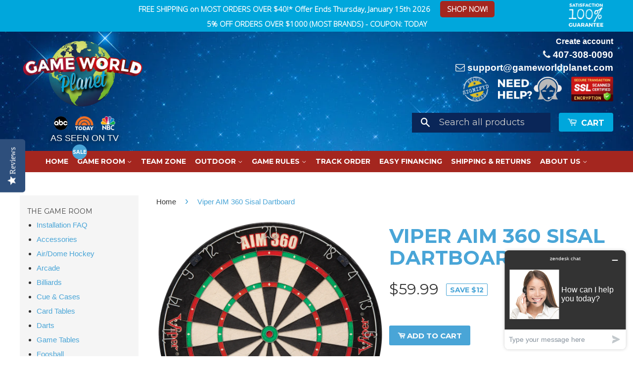

--- FILE ---
content_type: text/html; charset=utf-8
request_url: https://www.gameworldplanet.com/products/viper-aim-360-sisal-dartboard
body_size: 40060
content:
<!doctype html>
<!--[if lt IE 7]><html class="no-js lt-ie9 lt-ie8 lt-ie7" lang="en"> <![endif]-->
<!--[if IE 7]><html class="no-js lt-ie9 lt-ie8" lang="en"> <![endif]-->
<!--[if IE 8]><html class="no-js lt-ie9" lang="en"> <![endif]-->
<!--[if IE 9 ]><html class="ie9 no-js"> <![endif]-->
<!--[if (gt IE 9)|!(IE)]><!--> <html class="no-js"> <!--<![endif]-->
<head>
<!-- Google Tag Manager -->
<script>(function(w,d,s,l,i){w[l]=w[l]||[];w[l].push({'gtm.start':
new Date().getTime(),event:'gtm.js'});var f=d.getElementsByTagName(s)[0],
j=d.createElement(s),dl=l!='dataLayer'?'&l='+l:'';j.async=true;j.src=
'https://www.googletagmanager.com/gtm.js?id='+i+dl;f.parentNode.insertBefore(j,f);
})(window,document,'script','dataLayer','GTM-WPF48Q3');</script>
<!-- End Google Tag Manager -->
  <meta name="google-site-verification" content="aCBRA8o8gqRnpyvh0lt61LSrfHRqR0zeMCKpOvTBoZg" />
  <meta name="facebook-domain-verification" content="8ly8gohoy6pdk6d93y7zxt48810t4g" />
  <!-- Basic page needs ================================================== -->
  <meta charset="utf-8">
  <meta http-equiv="X-UA-Compatible" content="IE=edge,chrome=1">

  
  <link rel="shortcut icon" href="//www.gameworldplanet.com/cdn/shop/t/24/assets/favicon.png?v=83512786017330903221684133438" type="image/png" />
  
  
  <script type="text/javascript">(function e(){var e=document.createElement("script");e.type="text/javascript",e.async=true,e.src="//staticw2.yotpo.com/PFKN7rENKUrroRqo76nPVCEtnh9ingbVcx8AmsBF/widget.js";var t=document.getElementsByTagName("script")[0];t.parentNode.insertBefore(e,t)})();</script>

  <!-- Title and description ================================================== -->
  <title>
  Viper AIM 360 Sisal Dartboard &ndash; Game World Planet
  </title>

  
  <meta name="description" content="Viper AIM 360 Sisal Dartboard available for sale and free shipping by Game World Planet! Huge selection of game tables and...">
  

  <!-- Social Meta Tags ================================================== -->
  

  <meta property="og:type" content="product">
  <meta property="og:title" content="Viper AIM 360 Sisal Dartboard">
  <meta property="og:url" content="https://www.gameworldplanet.com/products/viper-aim-360-sisal-dartboard">
  
  <meta property="og:image" content="http://www.gameworldplanet.com/cdn/shop/products/Viper_42_6008_Aim_360_Steel_Tip_Dart_Board_Straight_On__83116.1500954450.1280.1280_grande.jpg?v=1526986483">
  <meta property="og:image:secure_url" content="https://www.gameworldplanet.com/cdn/shop/products/Viper_42_6008_Aim_360_Steel_Tip_Dart_Board_Straight_On__83116.1500954450.1280.1280_grande.jpg?v=1526986483">
  
  <meta property="og:image" content="http://www.gameworldplanet.com/cdn/shop/products/Viper_42_6008_Aim_360_Steel_Tip_Dart_Board_Angled__46268.1500954426.1280.1280_grande.jpg?v=1526986494">
  <meta property="og:image:secure_url" content="https://www.gameworldplanet.com/cdn/shop/products/Viper_42_6008_Aim_360_Steel_Tip_Dart_Board_Angled__46268.1500954426.1280.1280_grande.jpg?v=1526986494">
  
  <meta property="og:image" content="http://www.gameworldplanet.com/cdn/shop/products/Viper_42_6008_Aim_360_Steel_Tip_Dart_Board_Moveable_Targets__83432.1500954453.1280.1280_grande.jpg?v=1526986501">
  <meta property="og:image:secure_url" content="https://www.gameworldplanet.com/cdn/shop/products/Viper_42_6008_Aim_360_Steel_Tip_Dart_Board_Moveable_Targets__83432.1500954453.1280.1280_grande.jpg?v=1526986501">
  
  <meta property="og:price:amount" content="59.99">
  <meta property="og:price:currency" content="USD">



  <meta property="og:description" content="Viper AIM 360 Sisal Dartboard available for sale and free shipping by Game World Planet! Huge selection of game tables and...">


<meta property="og:site_name" content="Game World Planet">




  <meta name="twitter:card" content="summary">



  <meta name="twitter:title" content="Viper AIM 360 Sisal Dartboard">
  <meta name="twitter:description" content="Zero in on your target and fire away with the Viper AIM 360 Sisal Dartboard! This dartboard is constructed from compressed sisal fibers, the latest innovation in steel tip darting. Constructing the bo">
  <meta name="twitter:image" content="https://www.gameworldplanet.com/cdn/shop/products/Viper_42_6008_Aim_360_Steel_Tip_Dart_Board_Straight_On__83116.1500954450.1280.1280_large.jpg?v=1526986483">
  <meta name="twitter:image:width" content="480">
  <meta name="twitter:image:height" content="480">



  <!-- Helpers ================================================== -->
  <link rel="canonical" href="https://www.gameworldplanet.com/products/viper-aim-360-sisal-dartboard">
  <meta name="viewport" content="width=device-width,initial-scale=1">
  <meta name="theme-color" content="#49a5d7">

  

  <!-- CSS ================================================== -->
  <link href="//www.gameworldplanet.com/cdn/shop/t/24/assets/timber.scss.css?v=56056071467307850931696009456" rel="stylesheet" type="text/css" media="all" />
  <link href="//www.gameworldplanet.com/cdn/shop/t/24/assets/theme.scss.css?v=30684887480552950151744375643" rel="stylesheet" type="text/css" media="all" />
<link href="//www.gameworldplanet.com/cdn/shop/t/24/assets/jquery.fancybox.css?v=137092036291199092101684133438" rel="stylesheet" type="text/css" media="all" />
  
  
  
  <link href="//fonts.googleapis.com/css?family=Montserrat:400,700" rel="stylesheet" type="text/css" media="all" />


  


  <script src="//searchserverapi.com/widgets/shopify/init.js?a=0n3y7I1p3X"></script>
  <!-- Header hook for plugins ================================================== -->
  <script>window.performance && window.performance.mark && window.performance.mark('shopify.content_for_header.start');</script><meta id="shopify-digital-wallet" name="shopify-digital-wallet" content="/16487309/digital_wallets/dialog">
<meta name="shopify-checkout-api-token" content="744683110aed04354a81ec5f612726f1">
<meta id="in-context-paypal-metadata" data-shop-id="16487309" data-venmo-supported="true" data-environment="production" data-locale="en_US" data-paypal-v4="true" data-currency="USD">
<link rel="alternate" type="application/json+oembed" href="https://www.gameworldplanet.com/products/viper-aim-360-sisal-dartboard.oembed">
<script async="async" src="/checkouts/internal/preloads.js?locale=en-US"></script>
<link rel="preconnect" href="https://shop.app" crossorigin="anonymous">
<script async="async" src="https://shop.app/checkouts/internal/preloads.js?locale=en-US&shop_id=16487309" crossorigin="anonymous"></script>
<script id="apple-pay-shop-capabilities" type="application/json">{"shopId":16487309,"countryCode":"US","currencyCode":"USD","merchantCapabilities":["supports3DS"],"merchantId":"gid:\/\/shopify\/Shop\/16487309","merchantName":"Game World Planet","requiredBillingContactFields":["postalAddress","email","phone"],"requiredShippingContactFields":["postalAddress","email","phone"],"shippingType":"shipping","supportedNetworks":["visa","masterCard","amex","discover","elo","jcb"],"total":{"type":"pending","label":"Game World Planet","amount":"1.00"},"shopifyPaymentsEnabled":true,"supportsSubscriptions":true}</script>
<script id="shopify-features" type="application/json">{"accessToken":"744683110aed04354a81ec5f612726f1","betas":["rich-media-storefront-analytics"],"domain":"www.gameworldplanet.com","predictiveSearch":true,"shopId":16487309,"locale":"en"}</script>
<script>var Shopify = Shopify || {};
Shopify.shop = "game-world-planet.myshopify.com";
Shopify.locale = "en";
Shopify.currency = {"active":"USD","rate":"1.0"};
Shopify.country = "US";
Shopify.theme = {"name":"Copy of Quadpay(Slider)","id":124636168243,"schema_name":null,"schema_version":null,"theme_store_id":null,"role":"main"};
Shopify.theme.handle = "null";
Shopify.theme.style = {"id":null,"handle":null};
Shopify.cdnHost = "www.gameworldplanet.com/cdn";
Shopify.routes = Shopify.routes || {};
Shopify.routes.root = "/";</script>
<script type="module">!function(o){(o.Shopify=o.Shopify||{}).modules=!0}(window);</script>
<script>!function(o){function n(){var o=[];function n(){o.push(Array.prototype.slice.apply(arguments))}return n.q=o,n}var t=o.Shopify=o.Shopify||{};t.loadFeatures=n(),t.autoloadFeatures=n()}(window);</script>
<script>
  window.ShopifyPay = window.ShopifyPay || {};
  window.ShopifyPay.apiHost = "shop.app\/pay";
  window.ShopifyPay.redirectState = null;
</script>
<script id="shop-js-analytics" type="application/json">{"pageType":"product"}</script>
<script defer="defer" async type="module" src="//www.gameworldplanet.com/cdn/shopifycloud/shop-js/modules/v2/client.init-shop-cart-sync_IZsNAliE.en.esm.js"></script>
<script defer="defer" async type="module" src="//www.gameworldplanet.com/cdn/shopifycloud/shop-js/modules/v2/chunk.common_0OUaOowp.esm.js"></script>
<script type="module">
  await import("//www.gameworldplanet.com/cdn/shopifycloud/shop-js/modules/v2/client.init-shop-cart-sync_IZsNAliE.en.esm.js");
await import("//www.gameworldplanet.com/cdn/shopifycloud/shop-js/modules/v2/chunk.common_0OUaOowp.esm.js");

  window.Shopify.SignInWithShop?.initShopCartSync?.({"fedCMEnabled":true,"windoidEnabled":true});

</script>
<script defer="defer" async type="module" src="//www.gameworldplanet.com/cdn/shopifycloud/shop-js/modules/v2/client.payment-terms_CNlwjfZz.en.esm.js"></script>
<script defer="defer" async type="module" src="//www.gameworldplanet.com/cdn/shopifycloud/shop-js/modules/v2/chunk.common_0OUaOowp.esm.js"></script>
<script defer="defer" async type="module" src="//www.gameworldplanet.com/cdn/shopifycloud/shop-js/modules/v2/chunk.modal_CGo_dVj3.esm.js"></script>
<script type="module">
  await import("//www.gameworldplanet.com/cdn/shopifycloud/shop-js/modules/v2/client.payment-terms_CNlwjfZz.en.esm.js");
await import("//www.gameworldplanet.com/cdn/shopifycloud/shop-js/modules/v2/chunk.common_0OUaOowp.esm.js");
await import("//www.gameworldplanet.com/cdn/shopifycloud/shop-js/modules/v2/chunk.modal_CGo_dVj3.esm.js");

  
</script>
<script>
  window.Shopify = window.Shopify || {};
  if (!window.Shopify.featureAssets) window.Shopify.featureAssets = {};
  window.Shopify.featureAssets['shop-js'] = {"shop-cart-sync":["modules/v2/client.shop-cart-sync_DLOhI_0X.en.esm.js","modules/v2/chunk.common_0OUaOowp.esm.js"],"init-fed-cm":["modules/v2/client.init-fed-cm_C6YtU0w6.en.esm.js","modules/v2/chunk.common_0OUaOowp.esm.js"],"shop-button":["modules/v2/client.shop-button_BCMx7GTG.en.esm.js","modules/v2/chunk.common_0OUaOowp.esm.js"],"shop-cash-offers":["modules/v2/client.shop-cash-offers_BT26qb5j.en.esm.js","modules/v2/chunk.common_0OUaOowp.esm.js","modules/v2/chunk.modal_CGo_dVj3.esm.js"],"init-windoid":["modules/v2/client.init-windoid_B9PkRMql.en.esm.js","modules/v2/chunk.common_0OUaOowp.esm.js"],"init-shop-email-lookup-coordinator":["modules/v2/client.init-shop-email-lookup-coordinator_DZkqjsbU.en.esm.js","modules/v2/chunk.common_0OUaOowp.esm.js"],"shop-toast-manager":["modules/v2/client.shop-toast-manager_Di2EnuM7.en.esm.js","modules/v2/chunk.common_0OUaOowp.esm.js"],"shop-login-button":["modules/v2/client.shop-login-button_BtqW_SIO.en.esm.js","modules/v2/chunk.common_0OUaOowp.esm.js","modules/v2/chunk.modal_CGo_dVj3.esm.js"],"avatar":["modules/v2/client.avatar_BTnouDA3.en.esm.js"],"pay-button":["modules/v2/client.pay-button_CWa-C9R1.en.esm.js","modules/v2/chunk.common_0OUaOowp.esm.js"],"init-shop-cart-sync":["modules/v2/client.init-shop-cart-sync_IZsNAliE.en.esm.js","modules/v2/chunk.common_0OUaOowp.esm.js"],"init-customer-accounts":["modules/v2/client.init-customer-accounts_DenGwJTU.en.esm.js","modules/v2/client.shop-login-button_BtqW_SIO.en.esm.js","modules/v2/chunk.common_0OUaOowp.esm.js","modules/v2/chunk.modal_CGo_dVj3.esm.js"],"init-shop-for-new-customer-accounts":["modules/v2/client.init-shop-for-new-customer-accounts_JdHXxpS9.en.esm.js","modules/v2/client.shop-login-button_BtqW_SIO.en.esm.js","modules/v2/chunk.common_0OUaOowp.esm.js","modules/v2/chunk.modal_CGo_dVj3.esm.js"],"init-customer-accounts-sign-up":["modules/v2/client.init-customer-accounts-sign-up_D6__K_p8.en.esm.js","modules/v2/client.shop-login-button_BtqW_SIO.en.esm.js","modules/v2/chunk.common_0OUaOowp.esm.js","modules/v2/chunk.modal_CGo_dVj3.esm.js"],"checkout-modal":["modules/v2/client.checkout-modal_C_ZQDY6s.en.esm.js","modules/v2/chunk.common_0OUaOowp.esm.js","modules/v2/chunk.modal_CGo_dVj3.esm.js"],"shop-follow-button":["modules/v2/client.shop-follow-button_XetIsj8l.en.esm.js","modules/v2/chunk.common_0OUaOowp.esm.js","modules/v2/chunk.modal_CGo_dVj3.esm.js"],"lead-capture":["modules/v2/client.lead-capture_DvA72MRN.en.esm.js","modules/v2/chunk.common_0OUaOowp.esm.js","modules/v2/chunk.modal_CGo_dVj3.esm.js"],"shop-login":["modules/v2/client.shop-login_ClXNxyh6.en.esm.js","modules/v2/chunk.common_0OUaOowp.esm.js","modules/v2/chunk.modal_CGo_dVj3.esm.js"],"payment-terms":["modules/v2/client.payment-terms_CNlwjfZz.en.esm.js","modules/v2/chunk.common_0OUaOowp.esm.js","modules/v2/chunk.modal_CGo_dVj3.esm.js"]};
</script>
<script>(function() {
  var isLoaded = false;
  function asyncLoad() {
    if (isLoaded) return;
    isLoaded = true;
    var urls = ["https:\/\/d1f2fgu0gyyyyh.cloudfront.net\/shopify-storefront.min.js?shop=game-world-planet.myshopify.com","\/\/cdn.shopify.com\/s\/files\/1\/0875\/2064\/files\/easyslide.js?shop=game-world-planet.myshopify.com","https:\/\/static.klaviyo.com\/onsite\/js\/KgvRyW\/klaviyo.js?company_id=KgvRyW\u0026shop=game-world-planet.myshopify.com","https:\/\/bgproxy.paytomorrow.com\/shopify\/mpe\/script\/3d865573-6b60-4499-8e0e-e6fb555f084e?shop=game-world-planet.myshopify.com","\/\/searchserverapi1.com\/widgets\/shopify\/init.js?a=0n3y7I1p3X\u0026shop=game-world-planet.myshopify.com","https:\/\/cdn-widgetsrepository.yotpo.com\/v1\/loader\/PFKN7rENKUrroRqo76nPVCEtnh9ingbVcx8AmsBF?shop=game-world-planet.myshopify.com"];
    for (var i = 0; i < urls.length; i++) {
      var s = document.createElement('script');
      s.type = 'text/javascript';
      s.async = true;
      s.src = urls[i];
      var x = document.getElementsByTagName('script')[0];
      x.parentNode.insertBefore(s, x);
    }
  };
  if(window.attachEvent) {
    window.attachEvent('onload', asyncLoad);
  } else {
    window.addEventListener('load', asyncLoad, false);
  }
})();</script>
<script id="__st">var __st={"a":16487309,"offset":-18000,"reqid":"78ffb6b0-63fb-4fce-90ac-4c53800618fd-1768393641","pageurl":"www.gameworldplanet.com\/products\/viper-aim-360-sisal-dartboard","u":"e5de1600ff21","p":"product","rtyp":"product","rid":671849021491};</script>
<script>window.ShopifyPaypalV4VisibilityTracking = true;</script>
<script id="captcha-bootstrap">!function(){'use strict';const t='contact',e='account',n='new_comment',o=[[t,t],['blogs',n],['comments',n],[t,'customer']],c=[[e,'customer_login'],[e,'guest_login'],[e,'recover_customer_password'],[e,'create_customer']],r=t=>t.map((([t,e])=>`form[action*='/${t}']:not([data-nocaptcha='true']) input[name='form_type'][value='${e}']`)).join(','),a=t=>()=>t?[...document.querySelectorAll(t)].map((t=>t.form)):[];function s(){const t=[...o],e=r(t);return a(e)}const i='password',u='form_key',d=['recaptcha-v3-token','g-recaptcha-response','h-captcha-response',i],f=()=>{try{return window.sessionStorage}catch{return}},m='__shopify_v',_=t=>t.elements[u];function p(t,e,n=!1){try{const o=window.sessionStorage,c=JSON.parse(o.getItem(e)),{data:r}=function(t){const{data:e,action:n}=t;return t[m]||n?{data:e,action:n}:{data:t,action:n}}(c);for(const[e,n]of Object.entries(r))t.elements[e]&&(t.elements[e].value=n);n&&o.removeItem(e)}catch(o){console.error('form repopulation failed',{error:o})}}const l='form_type',E='cptcha';function T(t){t.dataset[E]=!0}const w=window,h=w.document,L='Shopify',v='ce_forms',y='captcha';let A=!1;((t,e)=>{const n=(g='f06e6c50-85a8-45c8-87d0-21a2b65856fe',I='https://cdn.shopify.com/shopifycloud/storefront-forms-hcaptcha/ce_storefront_forms_captcha_hcaptcha.v1.5.2.iife.js',D={infoText:'Protected by hCaptcha',privacyText:'Privacy',termsText:'Terms'},(t,e,n)=>{const o=w[L][v],c=o.bindForm;if(c)return c(t,g,e,D).then(n);var r;o.q.push([[t,g,e,D],n]),r=I,A||(h.body.append(Object.assign(h.createElement('script'),{id:'captcha-provider',async:!0,src:r})),A=!0)});var g,I,D;w[L]=w[L]||{},w[L][v]=w[L][v]||{},w[L][v].q=[],w[L][y]=w[L][y]||{},w[L][y].protect=function(t,e){n(t,void 0,e),T(t)},Object.freeze(w[L][y]),function(t,e,n,w,h,L){const[v,y,A,g]=function(t,e,n){const i=e?o:[],u=t?c:[],d=[...i,...u],f=r(d),m=r(i),_=r(d.filter((([t,e])=>n.includes(e))));return[a(f),a(m),a(_),s()]}(w,h,L),I=t=>{const e=t.target;return e instanceof HTMLFormElement?e:e&&e.form},D=t=>v().includes(t);t.addEventListener('submit',(t=>{const e=I(t);if(!e)return;const n=D(e)&&!e.dataset.hcaptchaBound&&!e.dataset.recaptchaBound,o=_(e),c=g().includes(e)&&(!o||!o.value);(n||c)&&t.preventDefault(),c&&!n&&(function(t){try{if(!f())return;!function(t){const e=f();if(!e)return;const n=_(t);if(!n)return;const o=n.value;o&&e.removeItem(o)}(t);const e=Array.from(Array(32),(()=>Math.random().toString(36)[2])).join('');!function(t,e){_(t)||t.append(Object.assign(document.createElement('input'),{type:'hidden',name:u})),t.elements[u].value=e}(t,e),function(t,e){const n=f();if(!n)return;const o=[...t.querySelectorAll(`input[type='${i}']`)].map((({name:t})=>t)),c=[...d,...o],r={};for(const[a,s]of new FormData(t).entries())c.includes(a)||(r[a]=s);n.setItem(e,JSON.stringify({[m]:1,action:t.action,data:r}))}(t,e)}catch(e){console.error('failed to persist form',e)}}(e),e.submit())}));const S=(t,e)=>{t&&!t.dataset[E]&&(n(t,e.some((e=>e===t))),T(t))};for(const o of['focusin','change'])t.addEventListener(o,(t=>{const e=I(t);D(e)&&S(e,y())}));const B=e.get('form_key'),M=e.get(l),P=B&&M;t.addEventListener('DOMContentLoaded',(()=>{const t=y();if(P)for(const e of t)e.elements[l].value===M&&p(e,B);[...new Set([...A(),...v().filter((t=>'true'===t.dataset.shopifyCaptcha))])].forEach((e=>S(e,t)))}))}(h,new URLSearchParams(w.location.search),n,t,e,['guest_login'])})(!0,!0)}();</script>
<script integrity="sha256-4kQ18oKyAcykRKYeNunJcIwy7WH5gtpwJnB7kiuLZ1E=" data-source-attribution="shopify.loadfeatures" defer="defer" src="//www.gameworldplanet.com/cdn/shopifycloud/storefront/assets/storefront/load_feature-a0a9edcb.js" crossorigin="anonymous"></script>
<script crossorigin="anonymous" defer="defer" src="//www.gameworldplanet.com/cdn/shopifycloud/storefront/assets/shopify_pay/storefront-65b4c6d7.js?v=20250812"></script>
<script data-source-attribution="shopify.dynamic_checkout.dynamic.init">var Shopify=Shopify||{};Shopify.PaymentButton=Shopify.PaymentButton||{isStorefrontPortableWallets:!0,init:function(){window.Shopify.PaymentButton.init=function(){};var t=document.createElement("script");t.src="https://www.gameworldplanet.com/cdn/shopifycloud/portable-wallets/latest/portable-wallets.en.js",t.type="module",document.head.appendChild(t)}};
</script>
<script data-source-attribution="shopify.dynamic_checkout.buyer_consent">
  function portableWalletsHideBuyerConsent(e){var t=document.getElementById("shopify-buyer-consent"),n=document.getElementById("shopify-subscription-policy-button");t&&n&&(t.classList.add("hidden"),t.setAttribute("aria-hidden","true"),n.removeEventListener("click",e))}function portableWalletsShowBuyerConsent(e){var t=document.getElementById("shopify-buyer-consent"),n=document.getElementById("shopify-subscription-policy-button");t&&n&&(t.classList.remove("hidden"),t.removeAttribute("aria-hidden"),n.addEventListener("click",e))}window.Shopify?.PaymentButton&&(window.Shopify.PaymentButton.hideBuyerConsent=portableWalletsHideBuyerConsent,window.Shopify.PaymentButton.showBuyerConsent=portableWalletsShowBuyerConsent);
</script>
<script data-source-attribution="shopify.dynamic_checkout.cart.bootstrap">document.addEventListener("DOMContentLoaded",(function(){function t(){return document.querySelector("shopify-accelerated-checkout-cart, shopify-accelerated-checkout")}if(t())Shopify.PaymentButton.init();else{new MutationObserver((function(e,n){t()&&(Shopify.PaymentButton.init(),n.disconnect())})).observe(document.body,{childList:!0,subtree:!0})}}));
</script>
<link id="shopify-accelerated-checkout-styles" rel="stylesheet" media="screen" href="https://www.gameworldplanet.com/cdn/shopifycloud/portable-wallets/latest/accelerated-checkout-backwards-compat.css" crossorigin="anonymous">
<style id="shopify-accelerated-checkout-cart">
        #shopify-buyer-consent {
  margin-top: 1em;
  display: inline-block;
  width: 100%;
}

#shopify-buyer-consent.hidden {
  display: none;
}

#shopify-subscription-policy-button {
  background: none;
  border: none;
  padding: 0;
  text-decoration: underline;
  font-size: inherit;
  cursor: pointer;
}

#shopify-subscription-policy-button::before {
  box-shadow: none;
}

      </style>

<script>window.performance && window.performance.mark && window.performance.mark('shopify.content_for_header.end');</script>

<script>
    window.BOLD = window.BOLD || {};
        window.BOLD.options = window.BOLD.options || {};
        window.BOLD.options.settings = window.BOLD.options.settings || {};
        window.BOLD.options.settings.v1_variant_mode = window.BOLD.options.settings.v1_variant_mode || true;
        window.BOLD.options.settings.hybrid_fix_auto_insert_inputs =
        window.BOLD.options.settings.hybrid_fix_auto_insert_inputs || true;
</script>


<script>window.BOLD = window.BOLD || {};
    window.BOLD.common = window.BOLD.common || {};
    window.BOLD.common.Shopify = window.BOLD.common.Shopify || {};
    window.BOLD.common.Shopify.shop = {
      domain: 'www.gameworldplanet.com',
      permanent_domain: 'game-world-planet.myshopify.com',
      url: 'https://www.gameworldplanet.com',
      secure_url: 'https://www.gameworldplanet.com',
      money_format: "${{amount}}",
      currency: "USD"
    };
    window.BOLD.common.Shopify.customer = {
      id: null,
      tags: null,
    };
    window.BOLD.common.Shopify.cart = {"note":null,"attributes":{},"original_total_price":0,"total_price":0,"total_discount":0,"total_weight":0.0,"item_count":0,"items":[],"requires_shipping":false,"currency":"USD","items_subtotal_price":0,"cart_level_discount_applications":[],"checkout_charge_amount":0};
    window.BOLD.common.template = 'product';window.BOLD.common.Shopify.formatMoney = function(money, format) {
        function n(t, e) {
            return "undefined" == typeof t ? e : t
        }
        function r(t, e, r, i) {
            if (e = n(e, 2),
                r = n(r, ","),
                i = n(i, "."),
            isNaN(t) || null == t)
                return 0;
            t = (t / 100).toFixed(e);
            var o = t.split(".")
                , a = o[0].replace(/(\d)(?=(\d\d\d)+(?!\d))/g, "$1" + r)
                , s = o[1] ? i + o[1] : "";
            return a + s
        }
        "string" == typeof money && (money = money.replace(".", ""));
        var i = ""
            , o = /\{\{\s*(\w+)\s*\}\}/
            , a = format || window.BOLD.common.Shopify.shop.money_format || window.Shopify.money_format || "$ {{ amount }}";
        switch (a.match(o)[1]) {
            case "amount":
                i = r(money, 2, ",", ".");
                break;
            case "amount_no_decimals":
                i = r(money, 0, ",", ".");
                break;
            case "amount_with_comma_separator":
                i = r(money, 2, ".", ",");
                break;
            case "amount_no_decimals_with_comma_separator":
                i = r(money, 0, ".", ",");
                break;
            case "amount_with_space_separator":
                i = r(money, 2, " ", ",");
                break;
            case "amount_no_decimals_with_space_separator":
                i = r(money, 0, " ", ",");
                break;
            case "amount_with_apostrophe_separator":
                i = r(money, 2, "'", ".");
                break;
        }
        return a.replace(o, i);
    };
    window.BOLD.common.Shopify.saveProduct = function (handle, product) {
      if (typeof handle === 'string' && typeof window.BOLD.common.Shopify.products[handle] === 'undefined') {
        if (typeof product === 'number') {
          window.BOLD.common.Shopify.handles[product] = handle;
          product = { id: product };
        }
        window.BOLD.common.Shopify.products[handle] = product;
      }
    };
    window.BOLD.common.Shopify.saveVariant = function (variant_id, variant) {
      if (typeof variant_id === 'number' && typeof window.BOLD.common.Shopify.variants[variant_id] === 'undefined') {
        window.BOLD.common.Shopify.variants[variant_id] = variant;
      }
    };window.BOLD.common.Shopify.products = window.BOLD.common.Shopify.products || {};
    window.BOLD.common.Shopify.variants = window.BOLD.common.Shopify.variants || {};
    window.BOLD.common.Shopify.handles = window.BOLD.common.Shopify.handles || {};window.BOLD.common.Shopify.handle = "viper-aim-360-sisal-dartboard"
window.BOLD.common.Shopify.saveProduct("viper-aim-360-sisal-dartboard", 671849021491);window.BOLD.common.Shopify.saveVariant(8196227104819, { product_id: 671849021491, product_handle: "viper-aim-360-sisal-dartboard", price: 5999, group_id: '', csp_metafield: {}});window.BOLD.apps_installed = {"Product Options":2} || {};window.BOLD.common.Shopify.metafields = window.BOLD.common.Shopify.metafields || {};window.BOLD.common.Shopify.metafields["bold_rp"] = {};window.BOLD.common.Shopify.metafields["bold_csp_defaults"] = {};window.BOLD.common.cacheParams = window.BOLD.common.cacheParams || {};
    window.BOLD.common.cacheParams.options = 1668009532;
</script>
<link href="//www.gameworldplanet.com/cdn/shop/t/24/assets/bold-options.css?v=130534553567335064401718198443" rel="stylesheet" type="text/css" media="all" />
<script defer src="https://options.shopapps.site/js/options.js"></script>
<script>
    window.BOLD.common.cacheParams.options = 1768042579;
</script><script>var BOLD = BOLD || {};
    BOLD.products = BOLD.products || {};
    BOLD.variant_lookup = BOLD.variant_lookup || {};BOLD.variant_lookup[8196227104819] ="viper-aim-360-sisal-dartboard";BOLD.products["viper-aim-360-sisal-dartboard"] ={"id":671849021491,"title":"Viper AIM 360 Sisal Dartboard","handle":"viper-aim-360-sisal-dartboard","description":"\u003cp\u003e\u003cspan\u003eZero in on your target and fire away with the Viper AIM 360 Sisal Dartboard! This dartboard is constructed from compressed sisal fibers, the latest innovation in steel tip darting. Constructing the board this way gives new life to your dartboard, as the special technique allows the sisal fibers to self-heal, as they “remember” their original shape. These dartboards will last years longer than their old school wood or paper counterpoints. The newest feature in the dartboard are the high resolution focus diamonds in the doubles and triples. These give the board a classy, unique look while giving you a spot to hone in on. \u003c\/span\u003e\u003c\/p\u003e\n\u003cp\u003e\u003cspan\u003eThe AIM 360 dartboard features a 100% staple-free bullseye. This greatly reduces your chance of a bounce-out occurring while you shoot for a bullseye, increasing your scores. Other dartboards secure the spider with staples, increasing bounce-outs and frustration. The AIM 360 also features razor-thin spider wire. This gives the spider great durability and strength to last the life of the board. The remarkably slender wire is as thin as possible, further reducing your chance of a bounce-out. To ensure your board lasts longer, the AIM 360 dartboard features a movable number ring, just detach and rotate and your prime spots will move to a fresh point on the board, significantly extending its life! This dartboard includes easy-to-use mounting hardware and a game manual so you can get started right out of the box! You’ll find yourself unable to put your darts down after you begin playing on the Razorback, upgrade your game room today!\u003c\/span\u003e\u003c\/p\u003e\n\u003cp\u003e\u003cstrong\u003eFeatures:\u003c\/strong\u003e\u003c\/p\u003e\n\u003cul\u003e\n\u003cli\u003e\u003cspan\u003eTournament Quality Regulation 18” diameter face, constructed from high grade self-healing compressed sisal fibers, accommodates both steel tip and soft tip darts.\u003c\/span\u003e\u003c\/li\u003e\n\u003cli\u003e\u003cspan\u003eHigh resolution diamond markers, in doubles and triples, give the board a classy new look while giving you laser focus on hard to reach segments.\u003c\/span\u003e\u003c\/li\u003e\n\u003cli\u003e\u003cspan\u003eStaple free bullseye ensures that bounce outs are kept to a minimum.\u003c\/span\u003e\u003c\/li\u003e\n\u003cli\u003e\u003cspan\u003eRazor-thin spider wire is the thinnest available and staple free; bounce outs become a thing of the past.\u003c\/span\u003e\u003c\/li\u003e\n\u003cli\u003e\u003cspan\u003eMovable number ring allows you to rotate the dartboard, allowing the fibers to heal, and extending its life.\u003c\/span\u003e\u003c\/li\u003e\n\u003c\/ul\u003e","published_at":"2018-05-22T06:37:16","created_at":"2018-05-22T06:54:33","vendor":"Viper","type":"Darts","tags":["AltText.ai Generated","Dartboards","Darts","todaydiscount","Viper"],"price":5999,"price_min":5999,"price_max":5999,"price_varies":false,"compare_at_price":7199,"compare_at_price_min":7199,"compare_at_price_max":7199,"compare_at_price_varies":false,"all_variant_ids":[8196227104819],"variants":[{"id":8196227104819,"product_id":671849021491,"product_handle":"viper-aim-360-sisal-dartboard","title":"Default Title","option1":"Default Title","option2":null,"option3":null,"sku":"42-6008","requires_shipping":true,"taxable":true,"featured_image":null,"image_id":null,"available":true,"name":"Viper AIM 360 Sisal Dartboard - Default Title","options":["Default Title"],"price":5999,"weight":0,"compare_at_price":7199,"inventory_quantity":-2,"inventory_management":null,"inventory_policy":"deny","inventory_in_cart":0,"inventory_remaining":-2,"incoming":false,"next_incoming_date":null,"taxable":true,"barcode":"719265555711"}],"available":true,"images":["\/\/www.gameworldplanet.com\/cdn\/shop\/products\/Viper_42_6008_Aim_360_Steel_Tip_Dart_Board_Straight_On__83116.1500954450.1280.1280.jpg?v=1526986483","\/\/www.gameworldplanet.com\/cdn\/shop\/products\/Viper_42_6008_Aim_360_Steel_Tip_Dart_Board_Angled__46268.1500954426.1280.1280.jpg?v=1526986494","\/\/www.gameworldplanet.com\/cdn\/shop\/products\/Viper_42_6008_Aim_360_Steel_Tip_Dart_Board_Moveable_Targets__83432.1500954453.1280.1280.jpg?v=1526986501","\/\/www.gameworldplanet.com\/cdn\/shop\/products\/Viper_42_6008_Aim_360_Steel_Tip_Dart_Board_Angled_Zoom__72044.1500954486.1280.1280.jpg?v=1526986514","\/\/www.gameworldplanet.com\/cdn\/shop\/products\/Viper_42_6008_Aim_360_Steel_Tip_Dart_Board_Hanging_The_Board_A__19577.1500954359.1280.1280.jpg?v=1526986519","\/\/www.gameworldplanet.com\/cdn\/shop\/products\/Viper_42_6008_Aim_360_Steel_Tip_Dart_Board_Hanging_The_Board_B__02498.1500954286.1280.1280.jpg?v=1526986524","\/\/www.gameworldplanet.com\/cdn\/shop\/products\/Viper_42_6008_Aim_360_Steel_Tip_Dart_Board_Lifestyle__36793.1500954463.1280.1280.jpg?v=1526986531","\/\/www.gameworldplanet.com\/cdn\/shop\/products\/Viper_42_6008_Aim_360_Steel_Tip_Dart_Board_Lifestyle_Playing__72820.1500954422.1280.1280.jpg?v=1526986538","\/\/www.gameworldplanet.com\/cdn\/shop\/products\/Viper_42_6008_Aim_360_Steel_Tip_Dart_Board_On_Black__38618.1500954294.1280.1280.jpg?v=1526986542"],"featured_image":"\/\/www.gameworldplanet.com\/cdn\/shop\/products\/Viper_42_6008_Aim_360_Steel_Tip_Dart_Board_Straight_On__83116.1500954450.1280.1280.jpg?v=1526986483","options":["Title"],"url":"\/products\/viper-aim-360-sisal-dartboard"}</script>

<!--[if lt IE 9]>
<script src="//cdnjs.cloudflare.com/ajax/libs/html5shiv/3.7.2/html5shiv.min.js" type="text/javascript"></script>
<script src="//www.gameworldplanet.com/cdn/shop/t/24/assets/respond.min.js?v=52248677837542619231684133438" type="text/javascript"></script>
<link href="//www.gameworldplanet.com/cdn/shop/t/24/assets/respond-proxy.html" id="respond-proxy" rel="respond-proxy" />
<link href="//www.gameworldplanet.com/search?q=802168ec8eec45606671ebdd2ce0aa6b" id="respond-redirect" rel="respond-redirect" />
<script src="//www.gameworldplanet.com/search?q=802168ec8eec45606671ebdd2ce0aa6b" type="text/javascript"></script>
<![endif]-->



  <script src="//ajax.googleapis.com/ajax/libs/jquery/1.11.0/jquery.min.js" type="text/javascript"></script>
  <script src="//www.gameworldplanet.com/cdn/shop/t/24/assets/modernizr.min.js?v=26620055551102246001684133438" type="text/javascript"></script>

  
  

  
  <!-- AJ EDIT Install WOAHBar -->
  <script src="https://ajax.googleapis.com/ajax/libs/jquery/1.7.1/jquery.min.js" type="text/javascript"></script>
  <script src="https://ajax.googleapis.com/ajax/libs/jqueryui/1.8.16/jquery-ui.min.js" type="text/javascript"></script>
  <script src="//www.gameworldplanet.com/cdn/shop/t/24/assets/WOAHbar.js?v=64319033982534908381684133438" type="text/javascript"></script>
  <link href="//www.gameworldplanet.com/cdn/shop/t/24/assets/WOAHbar.css?v=170904304750395429851684133438" rel="stylesheet" type="text/css" media="all" />

  <!-- AJ EDIT Install Yotpo Reviews Widget -->
  <script type="text/javascript">
(function e(){var e=document.createElement("script");e.type="text/javascript",e.async=true,e.src="//staticw2.yotpo.com/mRPbo0dyfKbA7WwwsvwgNVoYbtXpVWgB2Urjp35D/widget.js";var t=document.getElementsByTagName("script")[0];t.parentNode.insertBefore(e,t)})();
</script>

<meta name="msvalidate.01" content="D012F10E140CFFE4DE6BAC1A2271E793" />

<script src="https://use.fontawesome.com/00e4946ccf.js"></script>


<script>
    if(document.location.href.indexOf('https://www.gameworldplanet.com/collections/all?sort_by=best-selling') > -1) {
      document.location.href = 'https://www.gameworldplanet.com/';
    }
  </script>
<script type="text/javascript">var ryviu_user_settings = {"design_settings":{"client_theme":"masonry","date":"d\/M\/yyyy","colection":true,"no_review":true,"reviews_per_page":"10","sort":"late","verify_reply":true,"verify_review":true,"defaultDate":"dd\/MM\/yy","showing":30,"timeAgo":true,"no_number":false,"defautDate":"d\/M\/yyyy"},"form":{"colorTitle":"#696969","colorInput":"#464646","colorNotice":"#dd2c00","colorStarForm":"#ececec","starActivecolor":"#fdbc00","colorSubmit":"#ffffff","backgroundSubmit":"#00aeef","showtitleForm":true,"showTitle":true,"autoPublish":true,"loadAfterContentLoaded":true,"titleName":"Your Name","placeholderName":"John Smith","titleForm":"Rate Us","titleSuccess":"Thank you! Your review is submited.","noticeName":"Your name is required field","titleEmail":"Your Email","placeholderEmail":"example@yourdomain.com","noticeEmail":"Your email is required and valid email","titleSubject":"Review Title","placeholderSubject":"Look great","noticeSubject":"Title is required field","titleMessenger":"Review Content","noticeMessenger":"Your review is required field","placeholderMessenger":"Write something","titleSubmit":"SUBMIT YOUR REVIEWS"},"import_settings":{"disable_empty_reviews":true,"disable_less_reviews":3,"inCountries":[],"nameAuto":true,"number_export":20,"only_images":false,"remove_text":"","translate":true},"mail_settings":{"enableOrderHook":true,"autoSendRequest":true,"requestReviewTemplate":"default","questionTemplate":"default","replyTemplate":"default","newReviewNotice":false,"notiToCustomer":false,"notiToAdmin":false,"email_from_name":"Ryviu","email_from":"support@ryviu.com"},"questions":{"answer_form":"Your answers","answer_text":"Answer question","ask_community_text":"Ask the community","by_text":"Author","community_text":"Ask the community here","des_form":"Ask a question to the community here","email_form":"Your E-Mail Adresse","helpful_text":"Most helpful","input_text":"Have a question? Search for answers","name_form":"Your Name","newest_text":"Latest New","notice_form":"Complete before submitting","of_text":"of","on_text":"on","placeholder_answer_form":"Answer is a required field!","placeholder_question_form":"Question is a required field!","question_answer_form":"Question","question_form":"Your question","questions_text":"questions","showing_text":"Show","submit_answer_form":"Send a reply","submit_form":"Send a question","titleCustomer":"","title_answer_form":"Answer question","title_form":"No answer found?","write_question_text":"Ask a question"},"review_widget":{"star":1,"hidedate":false,"noreview":true,"showspam":true,"style":"style2","order_by":"late","starStyle":"style1","starActiveStyle":"style1","starcolor":"#e6e6e6","dateSelect":"dateDefaut","title":true,"noavatar":false,"nostars":false,"customDate":"dd\/MM\/yy","starActivecolor":"#fdbc00","colorTitle":"#6c8187","colorAvatar":"#f8f8f8","colorWrite":"#ffffff","backgroundWrite":"#ffb102","colorVerified":"#05d92d","nowrite":false,"disablePurchase":false,"disableWidget":false,"disableReply":false,"disableHelpul":false,"nolastname":false,"hideFlag":false,"payment_type":"Monthly","reviewText":"review","outofText":"out of","starsText":"stars","helpulText":"Is this helpful?","ryplyText":"Comment","latestText":"Latest","oldestText":"Oldest","tstar5":"Excellent","tstar4":"Very Good","tstar3":"Average","tstar2":"Poor","tstar1":"Terrible","showingText":"Showing","ofText":"of","reviewsText":"reviews","noReviews":"No reviews","firstReview":"Write a first review now","showText":"Show:","sortbyText":"Sort by:","titleWrite":"Write a review","textVerified":"Verified Purchase","titleCustomer":"Customer Reviews","backgroundRyviu":"transparent","paddingTop":"0","paddingLeft":"0","paddingRight":"0","paddingBottom":"0","borderWidth":"0","borderStyle":"solid","borderColor":"#ffffff","show_title_customer":false,"filter_reviews":"all","filter_reviews_local":"US","random_from":0,"random_to":20,"starHeight":13}};</script>
  <script src="https://www.google.com/recaptcha/api.js?onload=onloadCallback&render=explicit" async defer></script>


<!-- RYVIU APP :: Settings global -->
    <script>
        var ryviu_global_settings = {"design_settings":{"client_theme":"masonry","date":"d\/M\/yyyy","colection":true,"no_review":true,"reviews_per_page":"10","sort":"late","verify_reply":true,"verify_review":true,"defaultDate":"dd\/MM\/yy","showing":30,"timeAgo":true,"no_number":false,"defautDate":"d\/M\/yyyy"},"form":{"colorTitle":"#696969","colorInput":"#464646","colorNotice":"#dd2c00","colorStarForm":"#ececec","starActivecolor":"#fdbc00","colorSubmit":"#ffffff","backgroundSubmit":"#00aeef","showtitleForm":true,"showTitle":true,"autoPublish":true,"loadAfterContentLoaded":true,"titleName":"Your Name","placeholderName":"John Smith","titleForm":"Rate Us","titleSuccess":"Thank you! Your review is submited.","noticeName":"Your name is required field","titleEmail":"Your Email","placeholderEmail":"example@yourdomain.com","noticeEmail":"Your email is required and valid email","titleSubject":"Review Title","placeholderSubject":"Look great","noticeSubject":"Title is required field","titleMessenger":"Review Content","noticeMessenger":"Your review is required field","placeholderMessenger":"Write something","titleSubmit":"SUBMIT YOUR REVIEWS"},"import_settings":{"disable_empty_reviews":true,"disable_less_reviews":3,"inCountries":[],"nameAuto":true,"number_export":20,"only_images":false,"remove_text":"","translate":true},"mail_settings":{"enableOrderHook":true,"autoSendRequest":true,"requestReviewTemplate":"default","questionTemplate":"default","replyTemplate":"default","newReviewNotice":false,"notiToCustomer":false,"notiToAdmin":false,"email_from_name":"Ryviu","email_from":"support@ryviu.com"},"questions":{"answer_form":"Your answers","answer_text":"Answer question","ask_community_text":"Ask the community","by_text":"Author","community_text":"Ask the community here","des_form":"Ask a question to the community here","email_form":"Your E-Mail Adresse","helpful_text":"Most helpful","input_text":"Have a question? Search for answers","name_form":"Your Name","newest_text":"Latest New","notice_form":"Complete before submitting","of_text":"of","on_text":"on","placeholder_answer_form":"Answer is a required field!","placeholder_question_form":"Question is a required field!","question_answer_form":"Question","question_form":"Your question","questions_text":"questions","showing_text":"Show","submit_answer_form":"Send a reply","submit_form":"Send a question","titleCustomer":"","title_answer_form":"Answer question","title_form":"No answer found?","write_question_text":"Ask a question"},"review_widget":{"star":1,"hidedate":false,"noreview":true,"showspam":true,"style":"style2","order_by":"late","starStyle":"style1","starActiveStyle":"style1","starcolor":"#e6e6e6","dateSelect":"dateDefaut","title":true,"noavatar":false,"nostars":false,"customDate":"dd\/MM\/yy","starActivecolor":"#fdbc00","colorTitle":"#6c8187","colorAvatar":"#f8f8f8","colorWrite":"#ffffff","backgroundWrite":"#ffb102","colorVerified":"#05d92d","nowrite":false,"disablePurchase":false,"disableWidget":false,"disableReply":false,"disableHelpul":false,"nolastname":false,"hideFlag":false,"payment_type":"Monthly","reviewText":"review","outofText":"out of","starsText":"stars","helpulText":"Is this helpful?","ryplyText":"Comment","latestText":"Latest","oldestText":"Oldest","tstar5":"Excellent","tstar4":"Very Good","tstar3":"Average","tstar2":"Poor","tstar1":"Terrible","showingText":"Showing","ofText":"of","reviewsText":"reviews","noReviews":"No reviews","firstReview":"Write a first review now","showText":"Show:","sortbyText":"Sort by:","titleWrite":"Write a review","textVerified":"Verified Purchase","titleCustomer":"Customer Reviews","backgroundRyviu":"transparent","paddingTop":"0","paddingLeft":"0","paddingRight":"0","paddingBottom":"0","borderWidth":"0","borderStyle":"solid","borderColor":"#ffffff","show_title_customer":false,"filter_reviews":"all","filter_reviews_local":"US","random_from":0,"random_to":20,"starHeight":13}};
    </script>
<!-- RYVIU APP -->

<script async defer crossorigin="anonymous" src="https://connect.facebook.net/en_US/sdk.js#xfbml=1&version=v5.0"></script>

<link href="https://fonts.googleapis.com/css2?family=Lora:ital,wght@0,400..700;1,400..700&display=swap" rel="stylesheet">
<link href="https://monorail-edge.shopifysvc.com" rel="dns-prefetch">
<script>(function(){if ("sendBeacon" in navigator && "performance" in window) {try {var session_token_from_headers = performance.getEntriesByType('navigation')[0].serverTiming.find(x => x.name == '_s').description;} catch {var session_token_from_headers = undefined;}var session_cookie_matches = document.cookie.match(/_shopify_s=([^;]*)/);var session_token_from_cookie = session_cookie_matches && session_cookie_matches.length === 2 ? session_cookie_matches[1] : "";var session_token = session_token_from_headers || session_token_from_cookie || "";function handle_abandonment_event(e) {var entries = performance.getEntries().filter(function(entry) {return /monorail-edge.shopifysvc.com/.test(entry.name);});if (!window.abandonment_tracked && entries.length === 0) {window.abandonment_tracked = true;var currentMs = Date.now();var navigation_start = performance.timing.navigationStart;var payload = {shop_id: 16487309,url: window.location.href,navigation_start,duration: currentMs - navigation_start,session_token,page_type: "product"};window.navigator.sendBeacon("https://monorail-edge.shopifysvc.com/v1/produce", JSON.stringify({schema_id: "online_store_buyer_site_abandonment/1.1",payload: payload,metadata: {event_created_at_ms: currentMs,event_sent_at_ms: currentMs}}));}}window.addEventListener('pagehide', handle_abandonment_event);}}());</script>
<script id="web-pixels-manager-setup">(function e(e,d,r,n,o){if(void 0===o&&(o={}),!Boolean(null===(a=null===(i=window.Shopify)||void 0===i?void 0:i.analytics)||void 0===a?void 0:a.replayQueue)){var i,a;window.Shopify=window.Shopify||{};var t=window.Shopify;t.analytics=t.analytics||{};var s=t.analytics;s.replayQueue=[],s.publish=function(e,d,r){return s.replayQueue.push([e,d,r]),!0};try{self.performance.mark("wpm:start")}catch(e){}var l=function(){var e={modern:/Edge?\/(1{2}[4-9]|1[2-9]\d|[2-9]\d{2}|\d{4,})\.\d+(\.\d+|)|Firefox\/(1{2}[4-9]|1[2-9]\d|[2-9]\d{2}|\d{4,})\.\d+(\.\d+|)|Chrom(ium|e)\/(9{2}|\d{3,})\.\d+(\.\d+|)|(Maci|X1{2}).+ Version\/(15\.\d+|(1[6-9]|[2-9]\d|\d{3,})\.\d+)([,.]\d+|)( \(\w+\)|)( Mobile\/\w+|) Safari\/|Chrome.+OPR\/(9{2}|\d{3,})\.\d+\.\d+|(CPU[ +]OS|iPhone[ +]OS|CPU[ +]iPhone|CPU IPhone OS|CPU iPad OS)[ +]+(15[._]\d+|(1[6-9]|[2-9]\d|\d{3,})[._]\d+)([._]\d+|)|Android:?[ /-](13[3-9]|1[4-9]\d|[2-9]\d{2}|\d{4,})(\.\d+|)(\.\d+|)|Android.+Firefox\/(13[5-9]|1[4-9]\d|[2-9]\d{2}|\d{4,})\.\d+(\.\d+|)|Android.+Chrom(ium|e)\/(13[3-9]|1[4-9]\d|[2-9]\d{2}|\d{4,})\.\d+(\.\d+|)|SamsungBrowser\/([2-9]\d|\d{3,})\.\d+/,legacy:/Edge?\/(1[6-9]|[2-9]\d|\d{3,})\.\d+(\.\d+|)|Firefox\/(5[4-9]|[6-9]\d|\d{3,})\.\d+(\.\d+|)|Chrom(ium|e)\/(5[1-9]|[6-9]\d|\d{3,})\.\d+(\.\d+|)([\d.]+$|.*Safari\/(?![\d.]+ Edge\/[\d.]+$))|(Maci|X1{2}).+ Version\/(10\.\d+|(1[1-9]|[2-9]\d|\d{3,})\.\d+)([,.]\d+|)( \(\w+\)|)( Mobile\/\w+|) Safari\/|Chrome.+OPR\/(3[89]|[4-9]\d|\d{3,})\.\d+\.\d+|(CPU[ +]OS|iPhone[ +]OS|CPU[ +]iPhone|CPU IPhone OS|CPU iPad OS)[ +]+(10[._]\d+|(1[1-9]|[2-9]\d|\d{3,})[._]\d+)([._]\d+|)|Android:?[ /-](13[3-9]|1[4-9]\d|[2-9]\d{2}|\d{4,})(\.\d+|)(\.\d+|)|Mobile Safari.+OPR\/([89]\d|\d{3,})\.\d+\.\d+|Android.+Firefox\/(13[5-9]|1[4-9]\d|[2-9]\d{2}|\d{4,})\.\d+(\.\d+|)|Android.+Chrom(ium|e)\/(13[3-9]|1[4-9]\d|[2-9]\d{2}|\d{4,})\.\d+(\.\d+|)|Android.+(UC? ?Browser|UCWEB|U3)[ /]?(15\.([5-9]|\d{2,})|(1[6-9]|[2-9]\d|\d{3,})\.\d+)\.\d+|SamsungBrowser\/(5\.\d+|([6-9]|\d{2,})\.\d+)|Android.+MQ{2}Browser\/(14(\.(9|\d{2,})|)|(1[5-9]|[2-9]\d|\d{3,})(\.\d+|))(\.\d+|)|K[Aa][Ii]OS\/(3\.\d+|([4-9]|\d{2,})\.\d+)(\.\d+|)/},d=e.modern,r=e.legacy,n=navigator.userAgent;return n.match(d)?"modern":n.match(r)?"legacy":"unknown"}(),u="modern"===l?"modern":"legacy",c=(null!=n?n:{modern:"",legacy:""})[u],f=function(e){return[e.baseUrl,"/wpm","/b",e.hashVersion,"modern"===e.buildTarget?"m":"l",".js"].join("")}({baseUrl:d,hashVersion:r,buildTarget:u}),m=function(e){var d=e.version,r=e.bundleTarget,n=e.surface,o=e.pageUrl,i=e.monorailEndpoint;return{emit:function(e){var a=e.status,t=e.errorMsg,s=(new Date).getTime(),l=JSON.stringify({metadata:{event_sent_at_ms:s},events:[{schema_id:"web_pixels_manager_load/3.1",payload:{version:d,bundle_target:r,page_url:o,status:a,surface:n,error_msg:t},metadata:{event_created_at_ms:s}}]});if(!i)return console&&console.warn&&console.warn("[Web Pixels Manager] No Monorail endpoint provided, skipping logging."),!1;try{return self.navigator.sendBeacon.bind(self.navigator)(i,l)}catch(e){}var u=new XMLHttpRequest;try{return u.open("POST",i,!0),u.setRequestHeader("Content-Type","text/plain"),u.send(l),!0}catch(e){return console&&console.warn&&console.warn("[Web Pixels Manager] Got an unhandled error while logging to Monorail."),!1}}}}({version:r,bundleTarget:l,surface:e.surface,pageUrl:self.location.href,monorailEndpoint:e.monorailEndpoint});try{o.browserTarget=l,function(e){var d=e.src,r=e.async,n=void 0===r||r,o=e.onload,i=e.onerror,a=e.sri,t=e.scriptDataAttributes,s=void 0===t?{}:t,l=document.createElement("script"),u=document.querySelector("head"),c=document.querySelector("body");if(l.async=n,l.src=d,a&&(l.integrity=a,l.crossOrigin="anonymous"),s)for(var f in s)if(Object.prototype.hasOwnProperty.call(s,f))try{l.dataset[f]=s[f]}catch(e){}if(o&&l.addEventListener("load",o),i&&l.addEventListener("error",i),u)u.appendChild(l);else{if(!c)throw new Error("Did not find a head or body element to append the script");c.appendChild(l)}}({src:f,async:!0,onload:function(){if(!function(){var e,d;return Boolean(null===(d=null===(e=window.Shopify)||void 0===e?void 0:e.analytics)||void 0===d?void 0:d.initialized)}()){var d=window.webPixelsManager.init(e)||void 0;if(d){var r=window.Shopify.analytics;r.replayQueue.forEach((function(e){var r=e[0],n=e[1],o=e[2];d.publishCustomEvent(r,n,o)})),r.replayQueue=[],r.publish=d.publishCustomEvent,r.visitor=d.visitor,r.initialized=!0}}},onerror:function(){return m.emit({status:"failed",errorMsg:"".concat(f," has failed to load")})},sri:function(e){var d=/^sha384-[A-Za-z0-9+/=]+$/;return"string"==typeof e&&d.test(e)}(c)?c:"",scriptDataAttributes:o}),m.emit({status:"loading"})}catch(e){m.emit({status:"failed",errorMsg:(null==e?void 0:e.message)||"Unknown error"})}}})({shopId: 16487309,storefrontBaseUrl: "https://www.gameworldplanet.com",extensionsBaseUrl: "https://extensions.shopifycdn.com/cdn/shopifycloud/web-pixels-manager",monorailEndpoint: "https://monorail-edge.shopifysvc.com/unstable/produce_batch",surface: "storefront-renderer",enabledBetaFlags: ["2dca8a86"],webPixelsConfigList: [{"id":"1258881075","configuration":"{\"accountID\":\"KgvRyW\",\"webPixelConfig\":\"eyJlbmFibGVBZGRlZFRvQ2FydEV2ZW50cyI6IHRydWV9\"}","eventPayloadVersion":"v1","runtimeContext":"STRICT","scriptVersion":"524f6c1ee37bacdca7657a665bdca589","type":"APP","apiClientId":123074,"privacyPurposes":["ANALYTICS","MARKETING"],"dataSharingAdjustments":{"protectedCustomerApprovalScopes":["read_customer_address","read_customer_email","read_customer_name","read_customer_personal_data","read_customer_phone"]}},{"id":"303038515","configuration":"{\"config\":\"{\\\"google_tag_ids\\\":[\\\"AW-857360456\\\"],\\\"gtag_events\\\":[{\\\"type\\\":\\\"begin_checkout\\\",\\\"action_label\\\":\\\"G-BZNRV7B4LK\\\"},{\\\"type\\\":\\\"search\\\",\\\"action_label\\\":\\\"G-BZNRV7B4LK\\\"},{\\\"type\\\":\\\"view_item\\\",\\\"action_label\\\":\\\"G-BZNRV7B4LK\\\"},{\\\"type\\\":\\\"purchase\\\",\\\"action_label\\\":[\\\"G-BZNRV7B4LK\\\",\\\"AW-857360456\\\/ZhiuCIzN0p0ZEMiQ6ZgD\\\"]},{\\\"type\\\":\\\"page_view\\\",\\\"action_label\\\":\\\"G-BZNRV7B4LK\\\"},{\\\"type\\\":\\\"add_payment_info\\\",\\\"action_label\\\":\\\"G-BZNRV7B4LK\\\"},{\\\"type\\\":\\\"add_to_cart\\\",\\\"action_label\\\":\\\"G-BZNRV7B4LK\\\"}],\\\"enable_monitoring_mode\\\":false}\"}","eventPayloadVersion":"v1","runtimeContext":"OPEN","scriptVersion":"b2a88bafab3e21179ed38636efcd8a93","type":"APP","apiClientId":1780363,"privacyPurposes":[],"dataSharingAdjustments":{"protectedCustomerApprovalScopes":["read_customer_address","read_customer_email","read_customer_name","read_customer_personal_data","read_customer_phone"]}},{"id":"107774003","configuration":"{\"pixel_id\":\"841862735986399\",\"pixel_type\":\"facebook_pixel\",\"metaapp_system_user_token\":\"-\"}","eventPayloadVersion":"v1","runtimeContext":"OPEN","scriptVersion":"ca16bc87fe92b6042fbaa3acc2fbdaa6","type":"APP","apiClientId":2329312,"privacyPurposes":["ANALYTICS","MARKETING","SALE_OF_DATA"],"dataSharingAdjustments":{"protectedCustomerApprovalScopes":["read_customer_address","read_customer_email","read_customer_name","read_customer_personal_data","read_customer_phone"]}},{"id":"11501619","configuration":"{\"hashed_organization_id\":\"b93585e458133c2067311fd843c3a034_v1\",\"app_key\":\"game-world-planet\",\"allow_collect_personal_data\":\"true\"}","eventPayloadVersion":"v1","runtimeContext":"STRICT","scriptVersion":"c3e64302e4c6a915b615bb03ddf3784a","type":"APP","apiClientId":111542,"privacyPurposes":["ANALYTICS","MARKETING","SALE_OF_DATA"],"dataSharingAdjustments":{"protectedCustomerApprovalScopes":["read_customer_address","read_customer_email","read_customer_name","read_customer_personal_data","read_customer_phone"]}},{"id":"shopify-app-pixel","configuration":"{}","eventPayloadVersion":"v1","runtimeContext":"STRICT","scriptVersion":"0450","apiClientId":"shopify-pixel","type":"APP","privacyPurposes":["ANALYTICS","MARKETING"]},{"id":"shopify-custom-pixel","eventPayloadVersion":"v1","runtimeContext":"LAX","scriptVersion":"0450","apiClientId":"shopify-pixel","type":"CUSTOM","privacyPurposes":["ANALYTICS","MARKETING"]}],isMerchantRequest: false,initData: {"shop":{"name":"Game World Planet","paymentSettings":{"currencyCode":"USD"},"myshopifyDomain":"game-world-planet.myshopify.com","countryCode":"US","storefrontUrl":"https:\/\/www.gameworldplanet.com"},"customer":null,"cart":null,"checkout":null,"productVariants":[{"price":{"amount":59.99,"currencyCode":"USD"},"product":{"title":"Viper AIM 360 Sisal Dartboard","vendor":"Viper","id":"671849021491","untranslatedTitle":"Viper AIM 360 Sisal Dartboard","url":"\/products\/viper-aim-360-sisal-dartboard","type":"Darts"},"id":"8196227104819","image":{"src":"\/\/www.gameworldplanet.com\/cdn\/shop\/products\/Viper_42_6008_Aim_360_Steel_Tip_Dart_Board_Straight_On__83116.1500954450.1280.1280.jpg?v=1526986483"},"sku":"42-6008","title":"Default Title","untranslatedTitle":"Default Title"}],"purchasingCompany":null},},"https://www.gameworldplanet.com/cdn","7cecd0b6w90c54c6cpe92089d5m57a67346",{"modern":"","legacy":""},{"shopId":"16487309","storefrontBaseUrl":"https:\/\/www.gameworldplanet.com","extensionBaseUrl":"https:\/\/extensions.shopifycdn.com\/cdn\/shopifycloud\/web-pixels-manager","surface":"storefront-renderer","enabledBetaFlags":"[\"2dca8a86\"]","isMerchantRequest":"false","hashVersion":"7cecd0b6w90c54c6cpe92089d5m57a67346","publish":"custom","events":"[[\"page_viewed\",{}],[\"product_viewed\",{\"productVariant\":{\"price\":{\"amount\":59.99,\"currencyCode\":\"USD\"},\"product\":{\"title\":\"Viper AIM 360 Sisal Dartboard\",\"vendor\":\"Viper\",\"id\":\"671849021491\",\"untranslatedTitle\":\"Viper AIM 360 Sisal Dartboard\",\"url\":\"\/products\/viper-aim-360-sisal-dartboard\",\"type\":\"Darts\"},\"id\":\"8196227104819\",\"image\":{\"src\":\"\/\/www.gameworldplanet.com\/cdn\/shop\/products\/Viper_42_6008_Aim_360_Steel_Tip_Dart_Board_Straight_On__83116.1500954450.1280.1280.jpg?v=1526986483\"},\"sku\":\"42-6008\",\"title\":\"Default Title\",\"untranslatedTitle\":\"Default Title\"}}]]"});</script><script>
  window.ShopifyAnalytics = window.ShopifyAnalytics || {};
  window.ShopifyAnalytics.meta = window.ShopifyAnalytics.meta || {};
  window.ShopifyAnalytics.meta.currency = 'USD';
  var meta = {"product":{"id":671849021491,"gid":"gid:\/\/shopify\/Product\/671849021491","vendor":"Viper","type":"Darts","handle":"viper-aim-360-sisal-dartboard","variants":[{"id":8196227104819,"price":5999,"name":"Viper AIM 360 Sisal Dartboard","public_title":null,"sku":"42-6008"}],"remote":false},"page":{"pageType":"product","resourceType":"product","resourceId":671849021491,"requestId":"78ffb6b0-63fb-4fce-90ac-4c53800618fd-1768393641"}};
  for (var attr in meta) {
    window.ShopifyAnalytics.meta[attr] = meta[attr];
  }
</script>
<script class="analytics">
  (function () {
    var customDocumentWrite = function(content) {
      var jquery = null;

      if (window.jQuery) {
        jquery = window.jQuery;
      } else if (window.Checkout && window.Checkout.$) {
        jquery = window.Checkout.$;
      }

      if (jquery) {
        jquery('body').append(content);
      }
    };

    var hasLoggedConversion = function(token) {
      if (token) {
        return document.cookie.indexOf('loggedConversion=' + token) !== -1;
      }
      return false;
    }

    var setCookieIfConversion = function(token) {
      if (token) {
        var twoMonthsFromNow = new Date(Date.now());
        twoMonthsFromNow.setMonth(twoMonthsFromNow.getMonth() + 2);

        document.cookie = 'loggedConversion=' + token + '; expires=' + twoMonthsFromNow;
      }
    }

    var trekkie = window.ShopifyAnalytics.lib = window.trekkie = window.trekkie || [];
    if (trekkie.integrations) {
      return;
    }
    trekkie.methods = [
      'identify',
      'page',
      'ready',
      'track',
      'trackForm',
      'trackLink'
    ];
    trekkie.factory = function(method) {
      return function() {
        var args = Array.prototype.slice.call(arguments);
        args.unshift(method);
        trekkie.push(args);
        return trekkie;
      };
    };
    for (var i = 0; i < trekkie.methods.length; i++) {
      var key = trekkie.methods[i];
      trekkie[key] = trekkie.factory(key);
    }
    trekkie.load = function(config) {
      trekkie.config = config || {};
      trekkie.config.initialDocumentCookie = document.cookie;
      var first = document.getElementsByTagName('script')[0];
      var script = document.createElement('script');
      script.type = 'text/javascript';
      script.onerror = function(e) {
        var scriptFallback = document.createElement('script');
        scriptFallback.type = 'text/javascript';
        scriptFallback.onerror = function(error) {
                var Monorail = {
      produce: function produce(monorailDomain, schemaId, payload) {
        var currentMs = new Date().getTime();
        var event = {
          schema_id: schemaId,
          payload: payload,
          metadata: {
            event_created_at_ms: currentMs,
            event_sent_at_ms: currentMs
          }
        };
        return Monorail.sendRequest("https://" + monorailDomain + "/v1/produce", JSON.stringify(event));
      },
      sendRequest: function sendRequest(endpointUrl, payload) {
        // Try the sendBeacon API
        if (window && window.navigator && typeof window.navigator.sendBeacon === 'function' && typeof window.Blob === 'function' && !Monorail.isIos12()) {
          var blobData = new window.Blob([payload], {
            type: 'text/plain'
          });

          if (window.navigator.sendBeacon(endpointUrl, blobData)) {
            return true;
          } // sendBeacon was not successful

        } // XHR beacon

        var xhr = new XMLHttpRequest();

        try {
          xhr.open('POST', endpointUrl);
          xhr.setRequestHeader('Content-Type', 'text/plain');
          xhr.send(payload);
        } catch (e) {
          console.log(e);
        }

        return false;
      },
      isIos12: function isIos12() {
        return window.navigator.userAgent.lastIndexOf('iPhone; CPU iPhone OS 12_') !== -1 || window.navigator.userAgent.lastIndexOf('iPad; CPU OS 12_') !== -1;
      }
    };
    Monorail.produce('monorail-edge.shopifysvc.com',
      'trekkie_storefront_load_errors/1.1',
      {shop_id: 16487309,
      theme_id: 124636168243,
      app_name: "storefront",
      context_url: window.location.href,
      source_url: "//www.gameworldplanet.com/cdn/s/trekkie.storefront.55c6279c31a6628627b2ba1c5ff367020da294e2.min.js"});

        };
        scriptFallback.async = true;
        scriptFallback.src = '//www.gameworldplanet.com/cdn/s/trekkie.storefront.55c6279c31a6628627b2ba1c5ff367020da294e2.min.js';
        first.parentNode.insertBefore(scriptFallback, first);
      };
      script.async = true;
      script.src = '//www.gameworldplanet.com/cdn/s/trekkie.storefront.55c6279c31a6628627b2ba1c5ff367020da294e2.min.js';
      first.parentNode.insertBefore(script, first);
    };
    trekkie.load(
      {"Trekkie":{"appName":"storefront","development":false,"defaultAttributes":{"shopId":16487309,"isMerchantRequest":null,"themeId":124636168243,"themeCityHash":"17178681193771053607","contentLanguage":"en","currency":"USD","eventMetadataId":"1adae281-0944-4306-9458-ee1576638096"},"isServerSideCookieWritingEnabled":true,"monorailRegion":"shop_domain","enabledBetaFlags":["65f19447"]},"Session Attribution":{},"S2S":{"facebookCapiEnabled":true,"source":"trekkie-storefront-renderer","apiClientId":580111}}
    );

    var loaded = false;
    trekkie.ready(function() {
      if (loaded) return;
      loaded = true;

      window.ShopifyAnalytics.lib = window.trekkie;

      var originalDocumentWrite = document.write;
      document.write = customDocumentWrite;
      try { window.ShopifyAnalytics.merchantGoogleAnalytics.call(this); } catch(error) {};
      document.write = originalDocumentWrite;

      window.ShopifyAnalytics.lib.page(null,{"pageType":"product","resourceType":"product","resourceId":671849021491,"requestId":"78ffb6b0-63fb-4fce-90ac-4c53800618fd-1768393641","shopifyEmitted":true});

      var match = window.location.pathname.match(/checkouts\/(.+)\/(thank_you|post_purchase)/)
      var token = match? match[1]: undefined;
      if (!hasLoggedConversion(token)) {
        setCookieIfConversion(token);
        window.ShopifyAnalytics.lib.track("Viewed Product",{"currency":"USD","variantId":8196227104819,"productId":671849021491,"productGid":"gid:\/\/shopify\/Product\/671849021491","name":"Viper AIM 360 Sisal Dartboard","price":"59.99","sku":"42-6008","brand":"Viper","variant":null,"category":"Darts","nonInteraction":true,"remote":false},undefined,undefined,{"shopifyEmitted":true});
      window.ShopifyAnalytics.lib.track("monorail:\/\/trekkie_storefront_viewed_product\/1.1",{"currency":"USD","variantId":8196227104819,"productId":671849021491,"productGid":"gid:\/\/shopify\/Product\/671849021491","name":"Viper AIM 360 Sisal Dartboard","price":"59.99","sku":"42-6008","brand":"Viper","variant":null,"category":"Darts","nonInteraction":true,"remote":false,"referer":"https:\/\/www.gameworldplanet.com\/products\/viper-aim-360-sisal-dartboard"});
      }
    });


        var eventsListenerScript = document.createElement('script');
        eventsListenerScript.async = true;
        eventsListenerScript.src = "//www.gameworldplanet.com/cdn/shopifycloud/storefront/assets/shop_events_listener-3da45d37.js";
        document.getElementsByTagName('head')[0].appendChild(eventsListenerScript);

})();</script>
  <script>
  if (!window.ga || (window.ga && typeof window.ga !== 'function')) {
    window.ga = function ga() {
      (window.ga.q = window.ga.q || []).push(arguments);
      if (window.Shopify && window.Shopify.analytics && typeof window.Shopify.analytics.publish === 'function') {
        window.Shopify.analytics.publish("ga_stub_called", {}, {sendTo: "google_osp_migration"});
      }
      console.error("Shopify's Google Analytics stub called with:", Array.from(arguments), "\nSee https://help.shopify.com/manual/promoting-marketing/pixels/pixel-migration#google for more information.");
    };
    if (window.Shopify && window.Shopify.analytics && typeof window.Shopify.analytics.publish === 'function') {
      window.Shopify.analytics.publish("ga_stub_initialized", {}, {sendTo: "google_osp_migration"});
    }
  }
</script>
<script
  defer
  src="https://www.gameworldplanet.com/cdn/shopifycloud/perf-kit/shopify-perf-kit-3.0.3.min.js"
  data-application="storefront-renderer"
  data-shop-id="16487309"
  data-render-region="gcp-us-central1"
  data-page-type="product"
  data-theme-instance-id="124636168243"
  data-theme-name=""
  data-theme-version=""
  data-monorail-region="shop_domain"
  data-resource-timing-sampling-rate="10"
  data-shs="true"
  data-shs-beacon="true"
  data-shs-export-with-fetch="true"
  data-shs-logs-sample-rate="1"
  data-shs-beacon-endpoint="https://www.gameworldplanet.com/api/collect"
></script>
</head>



<!--Start of Zopim Live Chat Script-->
<script type='text/javascript'>
window.$zopim||(function(d,s){var z=$zopim=function(c){z._.push(c)},$=z.s=
d.createElement(s),e=d.getElementsByTagName(s)[0];z.set=function(o){z.set.
_.push(o)};z._=[];z.set._=[];$.async=!0;$.setAttribute('charset','utf-8');
$.src='//v2.zopim.com/?3XOp4QN9NUQvhuI1aFNk5dPIo7shUCki';z.t=+new Date;$.
type='text/javascript';e.parentNode.insertBefore($,e)})(document,'script');
</script>
<!--End of Zopim Live Chat Script-->
<body id="viper-aim-360-sisal-dartboard" class="template-product" >
<!-- Google Tag Manager (noscript) -->
<noscript><iframe src="https://www.googletagmanager.com/ns.html?id=GTM-WPF48Q3"
height="0" width="0" style="display:none;visibility:hidden"></iframe></noscript>
<!-- End Google Tag Manager (noscript) -->
  <div id="fb-root"></div>

  <div class="header-bar">
  <div class="wrapper medium-down--hide">
    <div class="large--display-table">
      
      


  


      
      
      
      <div class="header-bar__left large--display-table-cell">
        
        
        
        
        
     
 
        
        
        
        
      </div>

      <div class="header-bar__right large--display-table-cell">
        <div class="header-bar__module">
          <a href="/cart" class="cart-toggle">
            <span class="icon icon-cart header-bar__cart-icon" aria-hidden="true"></span>
            Cart
            <span class="cart-count header-bar__cart-count hidden-count">0</span>
          </a>
        </div>

        
          <span class="header-bar__sep" aria-hidden="true">|</span>
          <ul class="header-bar__module header-bar__module--list">
            
              <li>
                <a href="/account/login" id="customer_login_link">Log in</a>
              </li>
              <li>
                <a href="/account/register" id="customer_register_link">Create account</a>
              </li>
            
          </ul>
        
        
        
          <div class="header-bar__module header-bar__search">
            


  <form action="/search" method="get" class="header-bar__search-form clearfix" role="search">
    
    <input type="search" name="q" value="" placeholder="Search all products" aria-label="Search our store" class="header-bar__search-input">
    <button type="submit" class="btn icon-fallback-text header-bar__search-submit">
      <span class="icon icon-search" aria-hidden="true"></span>
      <span class="fallback-text">Search</span>
    </button>
  </form>


          </div>
        

      </div>
    </div>
  </div>
  <div class="wrapper large--hide">
    <button type="button" class="mobile-nav-trigger" id="MobileNavTrigger">
      <span class="icon icon-hamburger" aria-hidden="true"></span>
      Menu
    </button>
    <a href="/cart" class="cart-toggle mobile-cart-toggle">
      <span class="icon icon-cart header-bar__cart-icon" aria-hidden="true"></span>
      Cart <span class="cart-count hidden-count">0</span>
    </a>
  </div>
  <ul id="MobileNav" class="mobile-nav large--hide">
  
  
  
  <li class="mobile-nav__link" aria-haspopup="true">
    
      <a href="/" class="mobile-nav">
        Home
      </a>
    
  </li>

  
  
  <li class="mobile-nav__link" aria-haspopup="true">
    
      <a href="/collections/all" class="mobile-nav__sublist-trigger">
        Game Room
        <span class="icon-fallback-text mobile-nav__sublist-expand">
  <span class="icon icon-plus" aria-hidden="true"></span>
  <span class="fallback-text">+</span>
</span>
<span class="icon-fallback-text mobile-nav__sublist-contract">
  <span class="icon icon-minus" aria-hidden="true"></span>
  <span class="fallback-text">-</span>
</span>
      </a>
      <ul class="mobile-nav__sublist">  
        
          <li class="mobile-nav__sublist-link">
            <a href="/pages/installation-faq">Installation FAQ</a>
          </li>
        
          <li class="mobile-nav__sublist-link">
            <a href="/collections/accessories">Accessories </a>
          </li>
        
          <li class="mobile-nav__sublist-link">
            <a href="/collections/hockey">Air/Dome Hockey</a>
          </li>
        
          <li class="mobile-nav__sublist-link">
            <a href="/collections/arcade">Arcade</a>
          </li>
        
          <li class="mobile-nav__sublist-link">
            <a href="/collections/billiards">Billiards</a>
          </li>
        
          <li class="mobile-nav__sublist-link">
            <a href="/collections/cues-and-cases/Cues+Cases">Cue & Cases</a>
          </li>
        
          <li class="mobile-nav__sublist-link">
            <a href="/collections/card-tables">Card Tables</a>
          </li>
        
          <li class="mobile-nav__sublist-link">
            <a href="/collections/darts">Darts</a>
          </li>
        
          <li class="mobile-nav__sublist-link">
            <a href="/collections/game-tables">Game Tables</a>
          </li>
        
          <li class="mobile-nav__sublist-link">
            <a href="/collections/foosball">Foosball</a>
          </li>
        
          <li class="mobile-nav__sublist-link">
            <a href="/collections/multi-game-tables">Multi Game Tables</a>
          </li>
        
          <li class="mobile-nav__sublist-link">
            <a href="/collections/poker-tables">Poker</a>
          </li>
        
          <li class="mobile-nav__sublist-link">
            <a href="/collections/shuffleboards">Shuffleboards</a>
          </li>
        
          <li class="mobile-nav__sublist-link">
            <a href="/collections/skee-ball-alley-rollers">Skee-Ball & Alley Rollers</a>
          </li>
        
          <li class="mobile-nav__sublist-link">
            <a href="/collections/table-tennis">Table Tennis</a>
          </li>
        
          <li class="mobile-nav__sublist-link">
            <a href="/collections/pickleball">Pickleball</a>
          </li>
        
          <li class="mobile-nav__sublist-link">
            <a href="/collections/pinball-machines">Pinball</a>
          </li>
        
          <li class="mobile-nav__sublist-link">
            <a href="https://www.gameworldplanet.com/collections/golf-collection">Golf Collection</a>
          </li>
        
          <li class="mobile-nav__sublist-link">
            <a href="/collections/game-room-furniture">Pub & Rec Room</a>
          </li>
        
          <li class="mobile-nav__sublist-link">
            <a href="/collections/electric-massage-chairs">Electric Massage Chairs</a>
          </li>
        
      </ul>
    
  </li>

  
  
  <li class="mobile-nav__link" aria-haspopup="true">
    
      <a href="/collections/teams" class="mobile-nav">
        Team Zone
      </a>
    
  </li>

  
  
  <li class="mobile-nav__link" aria-haspopup="true">
    
      <a href="/" class="mobile-nav__sublist-trigger">
        Outdoor
        <span class="icon-fallback-text mobile-nav__sublist-expand">
  <span class="icon icon-plus" aria-hidden="true"></span>
  <span class="fallback-text">+</span>
</span>
<span class="icon-fallback-text mobile-nav__sublist-contract">
  <span class="icon icon-minus" aria-hidden="true"></span>
  <span class="fallback-text">-</span>
</span>
      </a>
      <ul class="mobile-nav__sublist">  
        
          <li class="mobile-nav__sublist-link">
            <a href="/collections/outdoor-foosball-tables">Foosball Tables</a>
          </li>
        
          <li class="mobile-nav__sublist-link">
            <a href="/collections/outdoor-pool-tables">Pool Tables</a>
          </li>
        
          <li class="mobile-nav__sublist-link">
            <a href="/collections/outdoor-shuffleboards">Shuffleboards</a>
          </li>
        
          <li class="mobile-nav__sublist-link">
            <a href="/collections/outdoor-tennis-tables">Tennis Tables</a>
          </li>
        
          <li class="mobile-nav__sublist-link">
            <a href="/collections/pickleball">Pickleball</a>
          </li>
        
      </ul>
    
  </li>

  
  
  <li class="mobile-nav__link" aria-haspopup="true">
    
      <a href="#" class="mobile-nav__sublist-trigger">
        Game Rules
        <span class="icon-fallback-text mobile-nav__sublist-expand">
  <span class="icon icon-plus" aria-hidden="true"></span>
  <span class="fallback-text">+</span>
</span>
<span class="icon-fallback-text mobile-nav__sublist-contract">
  <span class="icon icon-minus" aria-hidden="true"></span>
  <span class="fallback-text">-</span>
</span>
      </a>
      <ul class="mobile-nav__sublist">  
        
          <li class="mobile-nav__sublist-link">
            <a href="https://www.gameworldplanet.com/blogs/news/history-and-rules-of-dome-and-air-hockey">Air/Dome Hockey</a>
          </li>
        
          <li class="mobile-nav__sublist-link">
            <a href="https://www.gameworldplanet.com/blogs/news/history-and-rules-of-pool-and-billiards">Billiards/Pool</a>
          </li>
        
          <li class="mobile-nav__sublist-link">
            <a href="https://www.gameworldplanet.com/blogs/news/history-and-rules-of-foosball">Foosball</a>
          </li>
        
          <li class="mobile-nav__sublist-link">
            <a href="https://www.gameworldplanet.com/blogs/news/history-and-rules-of-shuffleboard">Shuffleboard</a>
          </li>
        
          <li class="mobile-nav__sublist-link">
            <a href="https://www.gameworldplanet.com/blogs/news/history-and-rules-of-ping-pong-table-tennis">Table Tennis</a>
          </li>
        
          <li class="mobile-nav__sublist-link">
            <a href="/pages/trickshots">Trick Shots</a>
          </li>
        
      </ul>
    
  </li>

  
  
  <li class="mobile-nav__link" aria-haspopup="true">
    
      <a href="https://gameworldplanet.aftership.com/" class="mobile-nav">
        Track Order
      </a>
    
  </li>

  
  
  <li class="mobile-nav__link" aria-haspopup="true">
    
      <a href="/pages/easy-financing" class="mobile-nav">
        Easy Financing
      </a>
    
  </li>

  
  
  <li class="mobile-nav__link" aria-haspopup="true">
    
      <a href="/pages/shipping-returns-policy" class="mobile-nav">
        Shipping & Returns
      </a>
    
  </li>

  
  
  <li class="mobile-nav__link" aria-haspopup="true">
    
      <a href="/pages/about-us" class="mobile-nav__sublist-trigger">
        About Us
        <span class="icon-fallback-text mobile-nav__sublist-expand">
  <span class="icon icon-plus" aria-hidden="true"></span>
  <span class="fallback-text">+</span>
</span>
<span class="icon-fallback-text mobile-nav__sublist-contract">
  <span class="icon icon-minus" aria-hidden="true"></span>
  <span class="fallback-text">-</span>
</span>
      </a>
      <ul class="mobile-nav__sublist">  
        
          <li class="mobile-nav__sublist-link">
            <a href="/pages/why-choose-us">Why Choose Us?</a>
          </li>
        
          <li class="mobile-nav__sublist-link">
            <a href="/pages/about-us">About Us</a>
          </li>
        
          <li class="mobile-nav__sublist-link">
            <a href="/pages/best-price-guarantee">Best Price Guarantee</a>
          </li>
        
          <li class="mobile-nav__sublist-link">
            <a href="/pages/have-a-question">Contact Us</a>
          </li>
        
          <li class="mobile-nav__sublist-link">
            <a href="/blogs/news">Blog</a>
          </li>
        
          <li class="mobile-nav__sublist-link">
            <a href="/pages/faq">FAQ</a>
          </li>
        
      </ul>
    
  </li>

  
  

  
    
      <li class="mobile-nav__link">
        <a href="/account/login" id="customer_login_link">Log in</a>
      </li>
      <li class="mobile-nav__link">
        <a href="/account/register" id="customer_register_link">Create account</a>
      </li>
    
  
  
  <li class="mobile-nav__link">
    
      <div class="header-bar__module header-bar__search">
        


  <form action="/search" method="get" class="header-bar__search-form clearfix" role="search">
    
    <input type="search" name="q" value="" placeholder="Search all products" aria-label="Search our store" class="header-bar__search-input">
    <button type="submit" class="btn icon-fallback-text header-bar__search-submit">
      <span class="icon icon-search" aria-hidden="true"></span>
      <span class="fallback-text">Search</span>
    </button>
  </form>


      </div>
    
  </li>
  
</ul>

</div>

 <div class="woahbar"><div class="inner"><div id="boundTwo"><span id="changeHeaderOne">Simple. Responsive. Free. WOAHbar.</span><div id="clickHere"><a href="http://gameworldplanet.com/collections/all">Shop Now!</a></div><br>5% OFF ORDERS OVER $1000 (MOST BRANDS) - COUPON: TODAY <img src="https://cdn.shopify.com/s/files/1/1648/7309/files/gurantee.png?4084447220626711884" /></div></div></div>



  <header class="site-header" role="banner">
    <div class="wrapper">

      <div class="grid--full large--display-table">
        <div class="grid__item large--one-third large--display-table-cell">
          
            <div class="h1 site-header__logo large--left" itemscope itemtype="http://schema.org/Organization">
          
            
              <a href="/" itemprop="url">
                <img src="//www.gameworldplanet.com/cdn/shop/t/24/assets/logo.png?v=151770692278955440531684133438" alt="Game World Planet" itemprop="logo">
              </a>
            
          
            </div>
          
          

          <div class="nbc">
	<span>
		<a href="https://www.youtube.com/watch?v=Ty1YU1vDjkg" target="blank"><img src="https://cdn.shopify.com/s/files/1/0548/4145/files/abc.png?11348854797835798090" /></a>
		<a href="https://www.youtube.com/watch?v=bUhMz784Pac" target="blank"><img src="https://cdn.shopify.com/s/files/1/1648/7309/files/today_show_logo.png?7890781542069516444" /></a>
		<img src="https://cdn.shopify.com/s/files/1/1648/7309/files/NBC_logo.png?16933705182635243711" />
    </span>
	As seen on TV
</div>

        </div>
        <div class="header-info">



          <div class="site-header--text-links" id="changeHeaderTwo">
              
              
                <span class="site-header--meta-links medium-down--hide">
                  
                    <a href="/account/login" id="customer_login_link">Translation missing: en.layout.customer.sign_in</a>
                    
                    <span class="site-header--spacer">Translation missing: en.layout.customer.or</span>
                    <a href="/account/register" id="customer_register_link">Create account</a>
                    
                  
                </span>
              
            </div>
 <div class="head-info">
   <i class="fa fa-phone" aria-hidden="true"></i> <a href="tel:407-308-0090">407-308-0090</a><br>
          <i class="fa fa-envelope-o" aria-hidden="true"></i> <a href="mailto:support@gameworldplanet.com">support@gameworldplanet.com</a>


          </div>

         <div class="trust">
            <img src="https://cdn.shopify.com/s/files/1/1648/7309/files/sygnifyd.png?13961915427692140574" width="60"/>
           <a href="https://www.gameworldplanet.com/pages/have-a-question"><img src="https://cdn.shopify.com/s/files/1/1648/7309/files/help.png?3004061118147106653" width="154" /></a>

          	<!-- <a name="trustlink" href="http://secure.trust-guard.com/security/12343" rel="nofollow" target="_blank" onclick="var nonwin=navigator.appName!='Microsoft Internet Explorer'?'yes':'no'; window.open(this.href.replace(/https?/, 'https'),'welcome','location='+nonwin+',scrollbars=yes,width=517,height='+screen.availHeight+',menubar=no,toolbar=no'); return false;" oncontextmenu="var d = new Date(); alert('Copying Prohibited by Law - This image and all included logos are copyrighted by trust-guard \251 '+d.getFullYear()+'.'); return false;"><img name="trustseal" alt="Security Seals" style="border: 0;" src="//dw26xg4lubooo.cloudfront.net/seals/security/12343-small.gif" /></a> -->
           <img src="https://cdn.shopify.com/s/files/1/1648/7309/files/SSL-img-red-01.png?v=1744134387">
          </div>


          <div class="header-func">


              
          <div class="header-bar__module header-bar__search">
            


  <form action="/search" method="get" class="header-bar__search-form clearfix" role="search">
    
    <input type="search" name="q" value="" placeholder="Search all products" aria-label="Search our store" class="header-bar__search-input">
    <button type="submit" class="btn icon-fallback-text header-bar__search-submit">
      <span class="icon icon-search" aria-hidden="true"></span>
      <span class="fallback-text">Search</span>
    </button>
  </form>


          </div>
        
          	 <a href="/cart" class="cart-toggle">
            <span class="icon icon-cart header-bar__cart-icon" aria-hidden="true"></span>
            Cart
            <span class="cart-count header-bar__cart-count hidden-count">0</span>
          </a>


          </div>

        </div>
      </div>

      </div>

  </header>

  <div class="main-menu">
    
<ul class="site-nav" id="AccessibleNav">
  
    
    
    
      <li >
        <a href="/" class="site-nav__link">Home</a>
      </li>
    
  
    
    
    
      <li class="site-nav--has-dropdown" aria-haspopup="true">
        <a href="/collections/all" class="site-nav__link">
          Game Room
          <span class="icon-fallback-text">
            <span class="icon icon-arrow-down" aria-hidden="true"></span>
          </span>
        </a>
        <ul class="site-nav__dropdown">
          
            <li>
              <a href="/pages/installation-faq" class="site-nav__link">Installation FAQ</a>
            </li>
          
            <li>
              <a href="/collections/accessories" class="site-nav__link">Accessories </a>
            </li>
          
            <li>
              <a href="/collections/hockey" class="site-nav__link">Air/Dome Hockey</a>
            </li>
          
            <li>
              <a href="/collections/arcade" class="site-nav__link">Arcade</a>
            </li>
          
            <li>
              <a href="/collections/billiards" class="site-nav__link">Billiards</a>
            </li>
          
            <li>
              <a href="/collections/cues-and-cases/Cues+Cases" class="site-nav__link">Cue &amp; Cases</a>
            </li>
          
            <li>
              <a href="/collections/card-tables" class="site-nav__link">Card Tables</a>
            </li>
          
            <li>
              <a href="/collections/darts" class="site-nav__link">Darts</a>
            </li>
          
            <li>
              <a href="/collections/game-tables" class="site-nav__link">Game Tables</a>
            </li>
          
            <li>
              <a href="/collections/foosball" class="site-nav__link">Foosball</a>
            </li>
          
            <li>
              <a href="/collections/multi-game-tables" class="site-nav__link">Multi Game Tables</a>
            </li>
          
            <li>
              <a href="/collections/poker-tables" class="site-nav__link">Poker</a>
            </li>
          
            <li>
              <a href="/collections/shuffleboards" class="site-nav__link">Shuffleboards</a>
            </li>
          
            <li>
              <a href="/collections/skee-ball-alley-rollers" class="site-nav__link">Skee-Ball &amp; Alley Rollers</a>
            </li>
          
            <li>
              <a href="/collections/table-tennis" class="site-nav__link">Table Tennis</a>
            </li>
          
            <li>
              <a href="/collections/pickleball" class="site-nav__link">Pickleball</a>
            </li>
          
            <li>
              <a href="/collections/pinball-machines" class="site-nav__link">Pinball</a>
            </li>
          
            <li>
              <a href="https://www.gameworldplanet.com/collections/golf-collection" class="site-nav__link">Golf Collection</a>
            </li>
          
            <li>
              <a href="/collections/game-room-furniture" class="site-nav__link">Pub &amp; Rec Room</a>
            </li>
          
            <li>
              <a href="/collections/electric-massage-chairs" class="site-nav__link">Electric Massage Chairs</a>
            </li>
          
        </ul>
      </li>
    
  
    
    
    
      <li >
        <a href="/collections/teams" class="site-nav__link">Team Zone</a>
      </li>
    
  
    
    
    
      <li class="site-nav--has-dropdown" aria-haspopup="true">
        <a href="/" class="site-nav__link">
          Outdoor
          <span class="icon-fallback-text">
            <span class="icon icon-arrow-down" aria-hidden="true"></span>
          </span>
        </a>
        <ul class="site-nav__dropdown">
          
            <li>
              <a href="/collections/outdoor-foosball-tables" class="site-nav__link">Foosball Tables</a>
            </li>
          
            <li>
              <a href="/collections/outdoor-pool-tables" class="site-nav__link">Pool Tables</a>
            </li>
          
            <li>
              <a href="/collections/outdoor-shuffleboards" class="site-nav__link">Shuffleboards</a>
            </li>
          
            <li>
              <a href="/collections/outdoor-tennis-tables" class="site-nav__link">Tennis Tables</a>
            </li>
          
            <li>
              <a href="/collections/pickleball" class="site-nav__link">Pickleball</a>
            </li>
          
        </ul>
      </li>
    
  
    
    
    
      <li class="site-nav--has-dropdown" aria-haspopup="true">
        <a href="#" class="site-nav__link">
          Game Rules
          <span class="icon-fallback-text">
            <span class="icon icon-arrow-down" aria-hidden="true"></span>
          </span>
        </a>
        <ul class="site-nav__dropdown">
          
            <li>
              <a href="https://www.gameworldplanet.com/blogs/news/history-and-rules-of-dome-and-air-hockey" class="site-nav__link">Air/Dome Hockey</a>
            </li>
          
            <li>
              <a href="https://www.gameworldplanet.com/blogs/news/history-and-rules-of-pool-and-billiards" class="site-nav__link">Billiards/Pool</a>
            </li>
          
            <li>
              <a href="https://www.gameworldplanet.com/blogs/news/history-and-rules-of-foosball" class="site-nav__link">Foosball</a>
            </li>
          
            <li>
              <a href="https://www.gameworldplanet.com/blogs/news/history-and-rules-of-shuffleboard" class="site-nav__link">Shuffleboard</a>
            </li>
          
            <li>
              <a href="https://www.gameworldplanet.com/blogs/news/history-and-rules-of-ping-pong-table-tennis" class="site-nav__link">Table Tennis</a>
            </li>
          
            <li>
              <a href="/pages/trickshots" class="site-nav__link">Trick Shots</a>
            </li>
          
        </ul>
      </li>
    
  
    
    
    
      <li >
        <a href="https://gameworldplanet.aftership.com/" class="site-nav__link">Track Order</a>
      </li>
    
  
    
    
    
      <li >
        <a href="/pages/easy-financing" class="site-nav__link">Easy Financing</a>
      </li>
    
  
    
    
    
      <li >
        <a href="/pages/shipping-returns-policy" class="site-nav__link">Shipping & Returns</a>
      </li>
    
  
    
    
    
      <li class="site-nav--has-dropdown" aria-haspopup="true">
        <a href="/pages/about-us" class="site-nav__link">
          About Us
          <span class="icon-fallback-text">
            <span class="icon icon-arrow-down" aria-hidden="true"></span>
          </span>
        </a>
        <ul class="site-nav__dropdown">
          
            <li>
              <a href="/pages/why-choose-us" class="site-nav__link">Why Choose Us?</a>
            </li>
          
            <li>
              <a href="/pages/about-us" class="site-nav__link">About Us</a>
            </li>
          
            <li>
              <a href="/pages/best-price-guarantee" class="site-nav__link">Best Price Guarantee</a>
            </li>
          
            <li>
              <a href="/pages/have-a-question" class="site-nav__link">Contact Us</a>
            </li>
          
            <li>
              <a href="/blogs/news" class="site-nav__link">Blog</a>
            </li>
          
            <li>
              <a href="/pages/faq" class="site-nav__link">FAQ</a>
            </li>
          
        </ul>
      </li>
    
  
</ul>

  </div>

  


   

  <main class="wrapper main-content" role="main">
    <div class="grid">
      
        
        <div class="grid__item large--one-fifth medium-down--hide">
          
<nav class="sidebar-module">
    <div class="section-header">
      <h4>The Game Room</h4>
      <ul class="sidebar-module__list">
        
        <li><a href="/pages/installation-faq">Installation FAQ</a></li>
        
        <li><a href="/collections/accessories">Accessories </a></li>
        
        <li><a href="/collections/hockey">Air/Dome Hockey</a></li>
        
        <li><a href="/collections/arcade">Arcade</a></li>
        
        <li><a href="/collections/billiards">Billiards</a></li>
        
        <li><a href="/collections/cues-and-cases/Cues+Cases">Cue & Cases</a></li>
        
        <li><a href="/collections/card-tables">Card Tables</a></li>
        
        <li><a href="/collections/darts">Darts</a></li>
        
        <li><a href="/collections/game-tables">Game Tables</a></li>
        
        <li><a href="/collections/foosball">Foosball</a></li>
        
        <li><a href="/collections/multi-game-tables">Multi Game Tables</a></li>
        
        <li><a href="/collections/poker-tables">Poker</a></li>
        
        <li><a href="/collections/shuffleboards">Shuffleboards</a></li>
        
        <li><a href="/collections/skee-ball-alley-rollers">Skee-Ball & Alley Rollers</a></li>
        
        <li><a href="/collections/table-tennis">Table Tennis</a></li>
        
        <li><a href="/collections/pickleball">Pickleball</a></li>
        
        <li><a href="/collections/pinball-machines">Pinball</a></li>
        
        <li><a href="https://www.gameworldplanet.com/collections/golf-collection">Golf Collection</a></li>
        
        <li><a href="/collections/game-room-furniture">Pub & Rec Room</a></li>
        
        <li><a href="/collections/electric-massage-chairs">Electric Massage Chairs</a></li>
        
      </ul>
  </div>
</nav>
<nav class="sidebar-module dealers">
    <div class="section-header">
      <h4>Authorized Dealer</h4>
      <img src="https://cdn.shopify.com/s/files/1/1648/7309/files/Playcraft.png?17544285450638048439" />
    <img src="https://cdn.shopify.com/s/files/1/1648/7309/files/Carrom.png?17544285450638048439" />
    <img src="https://cdn.shopify.com/s/files/1/1648/7309/files/Shuffleboard.png?17544285450638048439" />
    <img src="https://cdn.shopify.com/s/files/1/1648/7309/files/Rs-Barcelona.png?17544285450638048439" />
    <img src="https://cdn.shopify.com/s/files/1/1648/7309/files/Garlando.png?17544285450638048439" />
    <img src="https://cdn.shopify.com/s/files/1/1648/7309/files/Imperial.png?17544285450638048439" />
    <img src="https://cdn.shopify.com/s/files/1/1648/7309/files/Dynamo-150.png?17544285450638048439" />
    <img src="https://cdn.shopify.com/s/files/1/1648/7309/files/Hudson.png?17544285450638048439" />
    <img src="https://cdn.shopify.com/s/files/1/1648/7309/files/Butterfly.png?17544285450638048439" />
    <img src="https://cdn.shopify.com/s/files/1/1648/7309/files/Gold-Standard.png?3069299820035139895" />
    <img src="https://cdn.shopify.com/s/files/1/1648/7309/files/tornadologo.png?14300598601386600301" />
    <img src="https://cdn.shopify.com/s/files/1/1648/7309/files/bblogo.png?14300598601386600301" />
    
  </div>
</nav>


  <nav class="sidebar-module">
<img src="https://cdn.shopify.com/s/files/1/0548/4145/files/whyusgym.png?5181074952532729977" />
</nav>

<!--






  
  
  
    <nav class="sidebar-module">
      <div class="section-header">
        <p class="section-header__title h4">Hockey Brands</p>
      </div>
      <ul class="sidebar-module__list">
        
          
  <li>
    <a href="/collections/american-legend-air-hockey-tables" class="">American Legend</a>
  </li>


        
          
  <li>
    <a href="/collections/atomic-air-hockey-tables" class="">Atomic</a>
  </li>


        
          
  <li>
    <a href="/collections/barron-air-hockey-tables" class="">Barron</a>
  </li>


        
          
  <li>
    <a href="/collections/brunswick-hockey-tables" class="">Brunswick</a>
  </li>


        
          
  <li>
    <a href="/collections/dynamo-air-hockey-tables" class="">Dynamo</a>
  </li>


        
          
  <li>
    <a href="/collections/fat-cat-air-hockey-tables" class="">Fat Cat</a>
  </li>


        
          
  <li>
    <a href="/collections/great-american-air-hockey-tables" class="">Great American</a>
  </li>


        
          
  <li>
    <a href="/collections/gold-standard-games-air-hockey-tables" class="">Gold Standard Games</a>
  </li>


        
          
  <li>
    <a href="/collections/gold-standard-games-coin" class="">Gold Standard Games - Coin</a>
  </li>


        
          
  <li>
    <a href="/collections/hathaway-air-hockey-tables" class="">Hathaway</a>
  </li>


        
          
  <li>
    <a href="/collections/hb-home-air-hockey" class="">HB Home</a>
  </li>


        
          
  <li>
    <a href="/collections/holland-bar-stool-hockey-tables" class="">Holland Bar Stool Co</a>
  </li>


        
          
  <li>
    <a href="/collections/ice-super-chexx" class="">Ice Super Chexx</a>
  </li>


        
          
  <li>
    <a href="/collections/imperial-air-hockey-tables" class="">Imperial</a>
  </li>


        
          
  <li>
    <a href="/collections/mainstreet-classics-air-hockey-tables" class="">MainStreet Classics</a>
  </li>


        
          
  <li>
    <a href="/collections/performance-games-hockey-tables" class="">Performance Games</a>
  </li>


        
          
  <li>
    <a href="/collections/playcraft-air-hockey-tables" class="">Playcraft</a>
  </li>


        
          
  <li>
    <a href="/collections/redline-air-hockey-tables" class="">Redline</a>
  </li>


        
          
  <li>
    <a href="/collections/sega-air-hockey-tables" class="">Sega</a>
  </li>


        
          
  <li>
    <a href="/collections/shelti-hockey-tables" class="">Shelti</a>
  </li>


        
          
  <li>
    <a href="/collections/sport-squad-air-hockey-tables" class="">Sport Squad</a>
  </li>


        
          
  <li>
    <a href="/collections/triumph-air-hockey-tables" class="">Triumph</a>
  </li>


        
          
  <li>
    <a href="/collections/viper-air-hockey-tables" class="">Viper</a>
  </li>


        
      </ul>
    </nav>
  

  
  
  

  
  
  

  
  
  

  
  
  










-->
        </div>
        <div class="grid__item large--four-fifths">
          <div id="shopify-section-product-template" class="shopify-section"><div itemscope itemtype="http://schema.org/Product"><!-- "snippets/preorder-now-collection-item.liquid" was not rendered, the associated app was uninstalled -->

  <meta itemprop="url" content="https://www.gameworldplanet.com/products/viper-aim-360-sisal-dartboard">
  <meta itemprop="image" content="//www.gameworldplanet.com/cdn/shop/products/Viper_42_6008_Aim_360_Steel_Tip_Dart_Board_Straight_On__83116.1500954450.1280.1280_grande.jpg?v=1526986483">
  <meta itemprop="itemCondition" itemtype="http://schema.org/OfferItemCondition" content="http://schema.org/NewCondition"/>

  <div class="section-header section-header--breadcrumb">
    

<nav class="breadcrumb" role="navigation" aria-label="breadcrumbs">
  <a href="/" title="Back to the frontpage">Home</a>

  

    
    <span aria-hidden="true" class="breadcrumb__sep">&rsaquo;</span>
    <span>Viper AIM 360 Sisal Dartboard</span>

  
</nav>


  </div>

  <div class="product-single">
    <div class="grid product-single__hero">
      <div class="grid__item large--one-half desktop">
        <div class="product-single__photos" id="ProductPhoto">
          
          <img src="//www.gameworldplanet.com/cdn/shop/products/Viper_42_6008_Aim_360_Steel_Tip_Dart_Board_Straight_On__83116.1500954450.1280.1280_1024x1024.jpg?v=1526986483" alt="Viper AIM 360 Sisal Dartboard features a staple-free bullseye for improved aim and durability." class="mainImage" id="ProductPhotoImg" data-zoom="//www.gameworldplanet.com/cdn/shop/products/Viper_42_6008_Aim_360_Steel_Tip_Dart_Board_Straight_On__83116.1500954450.1280.1280_1024x1024.jpg?v=1526986483">
        </div>
        
          <ul class="product-single__thumbnails grid-uniform" id="ProductThumbs" data-product-slider-pagination>

            
              <li class="grid__item large--one-third medium-down--one-third">
                <a href="//www.gameworldplanet.com/cdn/shop/products/Viper_42_6008_Aim_360_Steel_Tip_Dart_Board_Straight_On__83116.1500954450.1280.1280_large.jpg?v=1526986483" class="product-single__thumbnail">
                  <img src="//www.gameworldplanet.com/cdn/shop/products/Viper_42_6008_Aim_360_Steel_Tip_Dart_Board_Straight_On__83116.1500954450.1280.1280_140x140_crop_center.jpg?v=1526986483" alt="Viper AIM 360 Sisal Dartboard features a staple-free bullseye for improved aim and durability.">
                </a>
              </li>
            
              <li class="grid__item large--one-third medium-down--one-third">
                <a href="//www.gameworldplanet.com/cdn/shop/products/Viper_42_6008_Aim_360_Steel_Tip_Dart_Board_Angled__46268.1500954426.1280.1280_large.jpg?v=1526986494" class="product-single__thumbnail">
                  <img src="//www.gameworldplanet.com/cdn/shop/products/Viper_42_6008_Aim_360_Steel_Tip_Dart_Board_Angled__46268.1500954426.1280.1280_140x140_crop_center.jpg?v=1526986494" alt="Viper AIM 360 Sisal Dartboard by Viper with black, white, red, and green numbered segments.">
                </a>
              </li>
            
              <li class="grid__item large--one-third medium-down--one-third">
                <a href="//www.gameworldplanet.com/cdn/shop/products/Viper_42_6008_Aim_360_Steel_Tip_Dart_Board_Moveable_Targets__83432.1500954453.1280.1280_large.jpg?v=1526986501" class="product-single__thumbnail">
                  <img src="//www.gameworldplanet.com/cdn/shop/products/Viper_42_6008_Aim_360_Steel_Tip_Dart_Board_Moveable_Targets__83432.1500954453.1280.1280_140x140_crop_center.jpg?v=1526986501" alt="Top of the Viper AIM 360 Sisal Dartboard showing &quot;AIM 360&quot; above the 20-point area.">
                </a>
              </li>
            
              <li class="grid__item large--one-third medium-down--one-third">
                <a href="//www.gameworldplanet.com/cdn/shop/products/Viper_42_6008_Aim_360_Steel_Tip_Dart_Board_Angled_Zoom__72044.1500954486.1280.1280_large.jpg?v=1526986514" class="product-single__thumbnail">
                  <img src="//www.gameworldplanet.com/cdn/shop/products/Viper_42_6008_Aim_360_Steel_Tip_Dart_Board_Angled_Zoom__72044.1500954486.1280.1280_140x140_crop_center.jpg?v=1526986514" alt="Close-up of the Viper AIM 360 Sisal Dartboard with staple-free bullseye and scoring zones by Viper.">
                </a>
              </li>
            
              <li class="grid__item large--one-third medium-down--one-third">
                <a href="//www.gameworldplanet.com/cdn/shop/products/Viper_42_6008_Aim_360_Steel_Tip_Dart_Board_Hanging_The_Board_A__19577.1500954359.1280.1280_large.jpg?v=1526986519" class="product-single__thumbnail">
                  <img src="//www.gameworldplanet.com/cdn/shop/products/Viper_42_6008_Aim_360_Steel_Tip_Dart_Board_Hanging_The_Board_A__19577.1500954359.1280.1280_140x140_crop_center.jpg?v=1526986519" alt="Mounting the Viper AIM 360 Sisal Dartboard by Viper on a wall hook over a white brick wall.">
                </a>
              </li>
            
              <li class="grid__item large--one-third medium-down--one-third">
                <a href="//www.gameworldplanet.com/cdn/shop/products/Viper_42_6008_Aim_360_Steel_Tip_Dart_Board_Hanging_The_Board_B__02498.1500954286.1280.1280_large.jpg?v=1526986524" class="product-single__thumbnail">
                  <img src="//www.gameworldplanet.com/cdn/shop/products/Viper_42_6008_Aim_360_Steel_Tip_Dart_Board_Hanging_The_Board_B__02498.1500954286.1280.1280_140x140_crop_center.jpg?v=1526986524" alt="A man mounts a Viper AIM 360 Sisal Dartboard by Viper on a white brick wall.">
                </a>
              </li>
            
              <li class="grid__item large--one-third medium-down--one-third">
                <a href="//www.gameworldplanet.com/cdn/shop/products/Viper_42_6008_Aim_360_Steel_Tip_Dart_Board_Lifestyle__36793.1500954463.1280.1280_large.jpg?v=1526986531" class="product-single__thumbnail">
                  <img src="//www.gameworldplanet.com/cdn/shop/products/Viper_42_6008_Aim_360_Steel_Tip_Dart_Board_Lifestyle__36793.1500954463.1280.1280_140x140_crop_center.jpg?v=1526986531" alt="A Viper AIM 360 Sisal Dartboard by Viper with three darts hangs on a white brick wall above a shelf.">
                </a>
              </li>
            
              <li class="grid__item large--one-third medium-down--one-third">
                <a href="//www.gameworldplanet.com/cdn/shop/products/Viper_42_6008_Aim_360_Steel_Tip_Dart_Board_Lifestyle_Playing__72820.1500954422.1280.1280_large.jpg?v=1526986538" class="product-single__thumbnail">
                  <img src="//www.gameworldplanet.com/cdn/shop/products/Viper_42_6008_Aim_360_Steel_Tip_Dart_Board_Lifestyle_Playing__72820.1500954422.1280.1280_140x140_crop_center.jpg?v=1526986538" alt="A man aims a dart at a Viper AIM 360 Sisal Dartboard by Viper on a white brick wall.">
                </a>
              </li>
            
              <li class="grid__item large--one-third medium-down--one-third">
                <a href="//www.gameworldplanet.com/cdn/shop/products/Viper_42_6008_Aim_360_Steel_Tip_Dart_Board_On_Black__38618.1500954294.1280.1280_large.jpg?v=1526986542" class="product-single__thumbnail">
                  <img src="//www.gameworldplanet.com/cdn/shop/products/Viper_42_6008_Aim_360_Steel_Tip_Dart_Board_On_Black__38618.1500954294.1280.1280_140x140_crop_center.jpg?v=1526986542" alt="Viper AIM 360 Sisal Dartboard features a staple-free bullseye on a dark background.">
                </a>
              </li>
            

          </ul>
        
      </div>
        <div class="grid__item large--one-half mobile">
      <!-- Flickity HTML init -->
        <div class="carousel characters-main" data-flickity='{"pageDots": false }'>
            
              <img src="//www.gameworldplanet.com/cdn/shop/products/Viper_42_6008_Aim_360_Steel_Tip_Dart_Board_Straight_On__83116.1500954450.1280.1280.jpg?v=1526986483" alt="Viper AIM 360 Sisal Dartboard features a staple-free bullseye for improved aim and durability." class="lazyload no-js lazypreload mainImage">
            
              <img src="//www.gameworldplanet.com/cdn/shop/products/Viper_42_6008_Aim_360_Steel_Tip_Dart_Board_Angled__46268.1500954426.1280.1280.jpg?v=1526986494" alt="Viper AIM 360 Sisal Dartboard by Viper with black, white, red, and green numbered segments." class="lazyload no-js lazypreload mainImage">
            
              <img src="//www.gameworldplanet.com/cdn/shop/products/Viper_42_6008_Aim_360_Steel_Tip_Dart_Board_Moveable_Targets__83432.1500954453.1280.1280.jpg?v=1526986501" alt="Top of the Viper AIM 360 Sisal Dartboard showing &quot;AIM 360&quot; above the 20-point area." class="lazyload no-js lazypreload mainImage">
            
              <img src="//www.gameworldplanet.com/cdn/shop/products/Viper_42_6008_Aim_360_Steel_Tip_Dart_Board_Angled_Zoom__72044.1500954486.1280.1280.jpg?v=1526986514" alt="Close-up of the Viper AIM 360 Sisal Dartboard with staple-free bullseye and scoring zones by Viper." class="lazyload no-js lazypreload mainImage">
            
              <img src="//www.gameworldplanet.com/cdn/shop/products/Viper_42_6008_Aim_360_Steel_Tip_Dart_Board_Hanging_The_Board_A__19577.1500954359.1280.1280.jpg?v=1526986519" alt="Mounting the Viper AIM 360 Sisal Dartboard by Viper on a wall hook over a white brick wall." class="lazyload no-js lazypreload mainImage">
            
              <img src="//www.gameworldplanet.com/cdn/shop/products/Viper_42_6008_Aim_360_Steel_Tip_Dart_Board_Hanging_The_Board_B__02498.1500954286.1280.1280.jpg?v=1526986524" alt="A man mounts a Viper AIM 360 Sisal Dartboard by Viper on a white brick wall." class="lazyload no-js lazypreload mainImage">
            
              <img src="//www.gameworldplanet.com/cdn/shop/products/Viper_42_6008_Aim_360_Steel_Tip_Dart_Board_Lifestyle__36793.1500954463.1280.1280.jpg?v=1526986531" alt="A Viper AIM 360 Sisal Dartboard by Viper with three darts hangs on a white brick wall above a shelf." class="lazyload no-js lazypreload mainImage">
            
              <img src="//www.gameworldplanet.com/cdn/shop/products/Viper_42_6008_Aim_360_Steel_Tip_Dart_Board_Lifestyle_Playing__72820.1500954422.1280.1280.jpg?v=1526986538" alt="A man aims a dart at a Viper AIM 360 Sisal Dartboard by Viper on a white brick wall." class="lazyload no-js lazypreload mainImage">
            
              <img src="//www.gameworldplanet.com/cdn/shop/products/Viper_42_6008_Aim_360_Steel_Tip_Dart_Board_On_Black__38618.1500954294.1280.1280.jpg?v=1526986542" alt="Viper AIM 360 Sisal Dartboard features a staple-free bullseye on a dark background." class="lazyload no-js lazypreload mainImage">
            
        </div>
        
        <div class="carousel characters-nav"
          data-flickity='{ "asNavFor": ".carousel-main", "contain": true, "pageDots": false }'>
          
          
            <div class="product-gallery--thumbnail-trigger">
              <img src="//www.gameworldplanet.com/cdn/shop/products/Viper_42_6008_Aim_360_Steel_Tip_Dart_Board_Straight_On__83116.1500954450.1280.1280_compact.jpg?v=1526986483" alt="Viper AIM 360 Sisal Dartboard features a staple-free bullseye for improved aim and durability.">
              </div>
            
            <div class="product-gallery--thumbnail-trigger">
              <img src="//www.gameworldplanet.com/cdn/shop/products/Viper_42_6008_Aim_360_Steel_Tip_Dart_Board_Angled__46268.1500954426.1280.1280_compact.jpg?v=1526986494" alt="Viper AIM 360 Sisal Dartboard by Viper with black, white, red, and green numbered segments.">
              </div>
            
            <div class="product-gallery--thumbnail-trigger">
              <img src="//www.gameworldplanet.com/cdn/shop/products/Viper_42_6008_Aim_360_Steel_Tip_Dart_Board_Moveable_Targets__83432.1500954453.1280.1280_compact.jpg?v=1526986501" alt="Top of the Viper AIM 360 Sisal Dartboard showing &quot;AIM 360&quot; above the 20-point area.">
              </div>
            
            <div class="product-gallery--thumbnail-trigger">
              <img src="//www.gameworldplanet.com/cdn/shop/products/Viper_42_6008_Aim_360_Steel_Tip_Dart_Board_Angled_Zoom__72044.1500954486.1280.1280_compact.jpg?v=1526986514" alt="Close-up of the Viper AIM 360 Sisal Dartboard with staple-free bullseye and scoring zones by Viper.">
              </div>
            
            <div class="product-gallery--thumbnail-trigger">
              <img src="//www.gameworldplanet.com/cdn/shop/products/Viper_42_6008_Aim_360_Steel_Tip_Dart_Board_Hanging_The_Board_A__19577.1500954359.1280.1280_compact.jpg?v=1526986519" alt="Mounting the Viper AIM 360 Sisal Dartboard by Viper on a wall hook over a white brick wall.">
              </div>
            
            <div class="product-gallery--thumbnail-trigger">
              <img src="//www.gameworldplanet.com/cdn/shop/products/Viper_42_6008_Aim_360_Steel_Tip_Dart_Board_Hanging_The_Board_B__02498.1500954286.1280.1280_compact.jpg?v=1526986524" alt="A man mounts a Viper AIM 360 Sisal Dartboard by Viper on a white brick wall.">
              </div>
            
            <div class="product-gallery--thumbnail-trigger">
              <img src="//www.gameworldplanet.com/cdn/shop/products/Viper_42_6008_Aim_360_Steel_Tip_Dart_Board_Lifestyle__36793.1500954463.1280.1280_compact.jpg?v=1526986531" alt="A Viper AIM 360 Sisal Dartboard by Viper with three darts hangs on a white brick wall above a shelf.">
              </div>
            
            <div class="product-gallery--thumbnail-trigger">
              <img src="//www.gameworldplanet.com/cdn/shop/products/Viper_42_6008_Aim_360_Steel_Tip_Dart_Board_Lifestyle_Playing__72820.1500954422.1280.1280_compact.jpg?v=1526986538" alt="A man aims a dart at a Viper AIM 360 Sisal Dartboard by Viper on a white brick wall.">
              </div>
            
            <div class="product-gallery--thumbnail-trigger">
              <img src="//www.gameworldplanet.com/cdn/shop/products/Viper_42_6008_Aim_360_Steel_Tip_Dart_Board_On_Black__38618.1500954294.1280.1280_compact.jpg?v=1526986542" alt="Viper AIM 360 Sisal Dartboard features a staple-free bullseye on a dark background.">
              </div>
            
          
        </div>

      </div>
      <div class="grid__item large--one-half">

         
  
  

        
        <h1 itemprop="name">Viper AIM 360 Sisal Dartboard
        <br></h1>
        <div class="ryviu-widget"></div>


        <div itemprop="offers" itemscope itemtype="http://schema.org/Offer">
          

          <meta itemprop="priceCurrency" content="USD">
          <link itemprop="availability" href="http://schema.org/InStock">

          <form action="/cart/add" method="post" enctype="multipart/form-data" id="AddToCartForm">
            <select name="id" id="productSelect" class="product-single__variants">
              
                

                  <option  selected="selected"  data-sku="42-6008" value="8196227104819">Default Title - $59.99 USD</option>

                
              
            </select>

            <div class="product-single__prices">
              <div class="product-single__prices-inn">
              <span id="ProductPrice" class="product-single__price" itemprop="price" content="59.99">
                $59.99
              </span>
              

              
                  <span id="ProductPrice" class="save">
              SAVE $12
              </span>
              
              </div>
                  
            <!--div style="margin: 0 0 10px 0; min-height: 20px;">
              <quadpay-widget-v3 amount=59.99 max="2000"></quadpay-widget-v3>
            </div-->

            <div class="product-single__quantity is-hidden">
              <label for="Quantity" class="quantity-selector">Quantity</label>
              <input type="number" id="Quantity" name="quantity" value="1" min="1" class="quantity-selector">
            </div>

            <button type="submit" name="add" id="AddToCart" class="btn">
              <span id="AddToCartText">Add to Cart</span>
            </button>
              <!--div class="paytomorrow-pd">
              <a href="https://api.paytomorrow.com/api/ecommerce/public/pre-approval/77c1be7a80786fa20c26a1aa78695af0" target="blank">
              <img src="https://www.gameworldplanet.com/cdn/shop/t/24/assets/PT_financing_image_product.png" /></a>
              </div-->
            </div>
       
           
            
        
          </form>
           <form method="post" action="/cart/add" id="product_form_671849021491" accept-charset="UTF-8" class="shopify-product-form" enctype="multipart/form-data"><input type="hidden" name="form_type" value="product" /><input type="hidden" name="utf8" value="✓" />
                  <div  style="margin:10px 0;">
            <shopify-payment-terms variant-id="8196227104819" shopify-meta="{&quot;type&quot;:&quot;product&quot;,&quot;currency_code&quot;:&quot;USD&quot;,&quot;country_code&quot;:&quot;US&quot;,&quot;variants&quot;:[{&quot;id&quot;:8196227104819,&quot;price_per_term&quot;:&quot;$14.99&quot;,&quot;full_price&quot;:&quot;$59.99&quot;,&quot;eligible&quot;:true,&quot;available&quot;:true,&quot;number_of_payment_terms&quot;:4}],&quot;min_price&quot;:&quot;$35.00&quot;,&quot;max_price&quot;:&quot;$30,000.00&quot;,&quot;financing_plans&quot;:[{&quot;min_price&quot;:&quot;$35.00&quot;,&quot;max_price&quot;:&quot;$49.99&quot;,&quot;terms&quot;:[{&quot;apr&quot;:0,&quot;loan_type&quot;:&quot;split_pay&quot;,&quot;installments_count&quot;:2}]},{&quot;min_price&quot;:&quot;$50.00&quot;,&quot;max_price&quot;:&quot;$149.99&quot;,&quot;terms&quot;:[{&quot;apr&quot;:0,&quot;loan_type&quot;:&quot;split_pay&quot;,&quot;installments_count&quot;:4}]},{&quot;min_price&quot;:&quot;$150.00&quot;,&quot;max_price&quot;:&quot;$999.99&quot;,&quot;terms&quot;:[{&quot;apr&quot;:0,&quot;loan_type&quot;:&quot;split_pay&quot;,&quot;installments_count&quot;:4},{&quot;apr&quot;:15,&quot;loan_type&quot;:&quot;interest&quot;,&quot;installments_count&quot;:3},{&quot;apr&quot;:15,&quot;loan_type&quot;:&quot;interest&quot;,&quot;installments_count&quot;:6},{&quot;apr&quot;:15,&quot;loan_type&quot;:&quot;interest&quot;,&quot;installments_count&quot;:12}]},{&quot;min_price&quot;:&quot;$1,000.00&quot;,&quot;max_price&quot;:&quot;$30,000.00&quot;,&quot;terms&quot;:[{&quot;apr&quot;:15,&quot;loan_type&quot;:&quot;interest&quot;,&quot;installments_count&quot;:3},{&quot;apr&quot;:15,&quot;loan_type&quot;:&quot;interest&quot;,&quot;installments_count&quot;:6},{&quot;apr&quot;:15,&quot;loan_type&quot;:&quot;interest&quot;,&quot;installments_count&quot;:12}]}],&quot;installments_buyer_prequalification_enabled&quot;:false,&quot;seller_id&quot;:1266564}" ux-mode="iframe" show-new-buyer-incentive="false"></shopify-payment-terms>
                  </div>
          <input type="hidden" name="product-id" value="671849021491" /><input type="hidden" name="section-id" value="product-template" /></form>

          <div class="form-info">
      <p>The price includes curbside shipping to most locations within the 48 contiguous states. Please read our <a href="/pages/shipping-returns-policy" title="/pages/shipping-returns-policy">Shipping &amp; Returns Policy</a> for full details.</p>
    </div>

          


           

          <!--div class="brand-additional-tag"><p>Is this brand subject to additional tariffs? Please click <a href="https://www.gameworldplanet.com/pages/tariffs">HERE</a></p></div-->

          <div class="section" id="banner">
    <img src="https://cdn.shopify.com/s/files/1/0548/4145/files/red_smaller.png?9887811482200732783" />
          	<!-- <a name="trustlink" href="http://secure.trust-guard.com/security/12343" rel="nofollow" target="_blank" onclick="var nonwin=navigator.appName!='Microsoft Internet Explorer'?'yes':'no'; window.open(this.href.replace(/https?/, 'https'),'welcome','location='+nonwin+',scrollbars=yes,width=517,height='+screen.availHeight+',menubar=no,toolbar=no'); return false;" oncontextmenu="var d = new Date(); alert('Copying Prohibited by Law - This image and all included logos are copyrighted by trust-guard \251 '+d.getFullYear()+'.'); return false;"><img name="trustseal" alt="Security Seals" style="border: 0;" src="//dw26xg4lubooo.cloudfront.net/seals/security/12343-small.gif" /></a> -->
            <img src="https://cdn.shopify.com/s/files/1/1648/7309/files/SSL-img-red-01.png?v=1744134387">
			<img style="margin-left:4px;" src="https://cdn.shopify.com/s/files/1/0548/4145/files/signifyd-badge-dark.png?9919638639665696398" />
      </div>
        </div>

      </div>
    </div>

    <div class="grid">
      <div class="grid__item large--one-half">
        
      </div>
    </div>
  </div>

  <hr class="hr--clear hr--small">
  <ul class="inline-list tab-switch__nav section-header">
    <li>
      <a href="#desc" data-link="desc" class="tab-switch__trigger h4 section-header__title">Description</a>
    </li>

    <li>
      <a href="#why" data-link="why" class="tab-switch__trigger h4 section-header__title">Why Choose Us?</a>
    </li>


    <li>
      <a href="#shipping" data-link="shipping" class="tab-switch__trigger h4 section-header__title">Shipping & Returns</a>
    </li>

     <li>
      <a href="#price" data-link="price" class="tab-switch__trigger h4 section-header__title">Lowest Price Guarantee</a>
    </li>



  </ul>
  <div class="tab-switch__content" data-content="desc">
    <div class="product-description rte" itemprop="description">
      <p><span>Zero in on your target and fire away with the Viper AIM 360 Sisal Dartboard! This dartboard is constructed from compressed sisal fibers, the latest innovation in steel tip darting. Constructing the board this way gives new life to your dartboard, as the special technique allows the sisal fibers to self-heal, as they “remember” their original shape. These dartboards will last years longer than their old school wood or paper counterpoints. The newest feature in the dartboard are the high resolution focus diamonds in the doubles and triples. These give the board a classy, unique look while giving you a spot to hone in on. </span></p>
<p><span>The AIM 360 dartboard features a 100% staple-free bullseye. This greatly reduces your chance of a bounce-out occurring while you shoot for a bullseye, increasing your scores. Other dartboards secure the spider with staples, increasing bounce-outs and frustration. The AIM 360 also features razor-thin spider wire. This gives the spider great durability and strength to last the life of the board. The remarkably slender wire is as thin as possible, further reducing your chance of a bounce-out. To ensure your board lasts longer, the AIM 360 dartboard features a movable number ring, just detach and rotate and your prime spots will move to a fresh point on the board, significantly extending its life! This dartboard includes easy-to-use mounting hardware and a game manual so you can get started right out of the box! You’ll find yourself unable to put your darts down after you begin playing on the Razorback, upgrade your game room today!</span></p>
<p><strong>Features:</strong></p>
<ul>
<li><span>Tournament Quality Regulation 18” diameter face, constructed from high grade self-healing compressed sisal fibers, accommodates both steel tip and soft tip darts.</span></li>
<li><span>High resolution diamond markers, in doubles and triples, give the board a classy new look while giving you laser focus on hard to reach segments.</span></li>
<li><span>Staple free bullseye ensures that bounce outs are kept to a minimum.</span></li>
<li><span>Razor-thin spider wire is the thinnest available and staple free; bounce outs become a thing of the past.</span></li>
<li><span>Movable number ring allows you to rotate the dartboard, allowing the fibers to heal, and extending its life.</span></li>
</ul><input type="hidden" id="scroll_to_accordion" value="0"/>
    </div>
  </div>


   <div class="tab-switch__content" data-content="why">
    <div class="product-description rte" itemprop="description">
      <meta charset="utf-8">
<h3>Our successful installations speak about us. Every business day, at least a few of our game tables are being installed in a different home. Most of our installations can be found on our<span style="color: #00aaff;"> <a href="https://www.facebook.com/GameWorldPlanet/" target="_blank" rel="noopener noreferrer" style="color: #00aaff;">Game World</a></span><strong><span style="color: #00aaff;"><a href="https://www.facebook.com/GameWorldPlanet/" target="_blank" rel="noopener noreferrer" style="color: #00aaff;"> Planet Facebook Page</a></span><a href="https://www.facebook.com/ShuffleboardPlanet">.</a>   </strong>
</h3>
<h3><span><strong>How do you protect yourself as a consumer and why should you go with us?</strong></span></h3>
<p><span>One of the most important aspects of protecting yourself is knowing <strong>WHEN</strong> the retailer you are thinking of buying from was established. This can be done with a simple ICANN search by typing in the domain of the store you wish to buy from here:</span></p>
<p><a href="https://whois.icann.org/en" target="_blank" rel="noopener noreferrer"><span>Icann WHOIS Registrations</span></a></p>
<p><span>Look at the "Important Dates" section. Would you entrust your hard-earned money with an online store that was created just yesterday or a few months ago? We wouldn't and we certainly think you wouldn't too. Feel free to search us, you'll see we've been around for years and will always be here to help you, and we have the experience to prove it!</span></p>
<meta charset="utf-8">
<h3><span><strong>Part of a large family of gaming stores, we carry the biggest inventory of game tables nationwide!</strong> </span></h3>
<p><span>Having a game table in your home, office, arcade, church, meeting hall, school, or other location is about one thing only: having fun! Our service is designed to ensure that every step of the way, including choosing and ordering your game table, is easy and enjoyable so that nothing takes away from your great time. </span></p>
<h3><strong>To do this, we come at game table sales from two angles. </strong></h3>
<p><span>The first is offering you excellent deals and the largest selection of online inventory, hands down. If you are looking for top-of-the-line gaming tables to put some fun back into your atmosphere, we can help you find what you’re looking for – and likely already have it in stock! The second is our excellent customer service that continues long after you buy your table. </span></p>
<p><strong>We have provided a fast and fun ordering process to companies like Google and MTV, as well as a huge list of universities, churches, and households around the nation. </strong></p>
<p><span>We ship through a variety of shipping companies, to ensure not only speed but also a speedy arrival. Our knowledgeable team, originally just a brother and sister duo, is experienced in offering great customer service to these companies, and is committed to giving you the same excellent help.</span></p>
<p><span>We start with our easy ordering system, which helps you find the table you need and get it ordered in a matter of minutes. Our customer service team responds to most inquiries within a single hour, so if you have any questions along the way, you can reach out at any time. </span></p>
<h3><strong>Then we ship the product to you, and continue to be available if you ever have any questions. </strong></h3>
<p><span>It really is that easy to turn your space into a great entertaining zone for you, your family, and your friends.</span></p>
<p><span>Contact us today if you have any questions, or browse our catalogue to find great deals on the game tables you need.</span></p>
<p><img src="//cdn.shopify.com/s/files/1/1648/7309/files/signature_medium.png?v=1510579482" alt=""></p>
    </div>
  </div>

  <div class="tab-switch__content" data-content="shipping">
    <div class="product-description rte" itemprop="description">
      <p> </p>
<h4>PLEASE READ FIRST: Shipping Policy &amp; Our Terms of Service</h4>
<blockquote type="cite">
<div id="m_-7727167367601242638v1replybody1">
<div dir="ltr">
<div dir="ltr">
<div dir="ltr">
<div dir="ltr">
<div dir="ltr">
<div dir="ltr">
<div dir="ltr">
<div dir="ltr">
<div dir="ltr">
<div dir="ltr">
<div dir="ltr">
<div dir="ltr">
<div dir="ltr">
<div dir="ltr">
<div dir="ltr">Please review our shipping policy before placing an order, as it indicates your agreement with our Terms of Service. We're here to answer any questions—your satisfaction is our priority.</div>
</div>
</div>
</div>
</div>
</div>
</div>
</div>
</div>
</div>
</div>
</div>
</div>
</div>
</div>
</div>
</blockquote>
<p>Most products ship via freight, which differs from standard UPS/FedEx deliveries. Please review the process to understand it fully. </p>
<h4>Order Confirmation</h4>
<p>As soon as you place your online order, you will receive an order confirmation e-mail. </p>
<blockquote type="cite">
<div id="m_-7727167367601242638v1replybody1">
<div dir="ltr">
<div dir="ltr">
<div dir="ltr">
<div dir="ltr">
<div dir="ltr">
<div dir="ltr">
<div dir="ltr">
<div dir="ltr">
<div dir="ltr">
<div dir="ltr">
<div dir="ltr">
<div dir="ltr">
<div dir="ltr">
<div dir="ltr">
<div dir="ltr">
<meta charset="utf-8">
<ul>
<li>Please read your Order Confirmation email carefully and ensure the length/size, color, options chosen are correct. This is what you have input and this is what will be processed.</li>
<li>If you have applied for financing, such as TimePayment, please read the equipment description carefully prior to signing any agreement.</li>
<li>As soon as we receive your order we automatically verify that the item is in stock and available for shipment.</li>
<li>If your item is on backorder or unavailable, we will void the card authorization and promptly reach out to you via phone or e-mail with any alternatives.</li>
<li>By placing an order you acknowledge that the item is able to maneuver / fit in your home and any returns as a result of size will be your responsibility, regardless of which delivery or installation option was chosen. Note that some brands are final sale. Please see Cancellations sections for information on returns and which brands are final sale. </li>
</ul>
</div>
</div>
</div>
</div>
</div>
</div>
</div>
</div>
</div>
</div>
</div>
</div>
</div>
</div>
</div>
</div>
</blockquote>
<p>We confirm with you before processing orders. Cancelling before processing is free. After processing, a 3.5% credit card fee or 5.9% Shopify installment fee applies, which is non-refundable.<br><br>Note: Freight items are large and heavy. Ensure you have help and enough space to move them. </p>
<p>WE DO NOT SHIP TO HAWAII OR ALASKA OR INTERNATIONALLY.</p>
<h4>Shipping Your Order</h4>
<p>Once your item is confirmed in stock:</p>
<blockquote type="cite">
<div id="m_-7727167367601242638v1replybody1">
<div dir="ltr">
<div dir="ltr">
<div dir="ltr">
<div dir="ltr">
<div dir="ltr">
<div dir="ltr">
<div dir="ltr">
<div dir="ltr">
<div dir="ltr">
<div dir="ltr">
<div dir="ltr">
<div dir="ltr">
<div dir="ltr">
<div dir="ltr">
<div dir="ltr">
<ul>
<li>Most orders ship within 5 business days, though some large items may take longer. We will email tracking information within 24 hours of shipment.</li>
<li>Heavy items ship via freight, with delivery taking approximately 5-10 business days. Delivery dates are not guaranteed, so please order early to avoid inconvenience. Remote locations may have specific delivery days, and freight companies do not deliver on weekends. Deliveries are scheduled within 4-hour windows between 8am and 5pm.</li>
<li>If you don't receive tracking information, check your junk mail or inquire with us. Shipping times may be longer during holidays or supplier backlogs, and we'll inform you if this occurs.</li>
<li>For white glove and professional installation, delivery times will be longer as the product ships to the installer first. For more details, review our Installation FAQ.</li>
</ul>
</div>
</div>
</div>
</div>
</div>
</div>
</div>
</div>
</div>
</div>
</div>
</div>
</div>
</div>
</div>
</div>
</blockquote>
<p>Please note that some large items may take longer than 5 business days to ship, as we need to ensure they are crated safely to avoid transit damage.</p>
<blockquote type="cite">
<div id="m_-7727167367601242638v1replybody1">
<div dir="ltr">
<div dir="ltr">
<div dir="ltr">
<div dir="ltr">
<div dir="ltr">
<div dir="ltr">
<div dir="ltr">
<div dir="ltr">
<div dir="ltr">
<div dir="ltr">
<div dir="ltr">
<div dir="ltr">
<div dir="ltr">
<div dir="ltr">
<div dir="ltr">Custom-built items have lead times. They cannot be canceled once in production, and no refunds will be issued if canceled during this time. No exceptions.</div>
</div>
</div>
</div>
</div>
</div>
</div>
</div>
</div>
</div>
</div>
</div>
</div>
</div>
</div>
</div>
</blockquote>
<p>Rest assured we will do our very best to ensure prompt delivery. </p>
<h4>Changing Addresses After Placing An Order</h4>
<p>For your security, all addresses are cross-checked for fraud and a new address requires a new order. </p>
<blockquote type="cite">
<div id="m_-7727167367601242638v1replybody1">
<div dir="ltr">
<div dir="ltr">
<div dir="ltr">
<div dir="ltr">
<div dir="ltr">
<div dir="ltr">
<div dir="ltr">
<div dir="ltr">
<div dir="ltr">
<div dir="ltr">
<div dir="ltr">
<div dir="ltr">
<div dir="ltr">
<div dir="ltr">
<div dir="ltr">IN ORDER TO REMAIN IN COMPLIANCE WITH PAYPAL AND OTHER CREDIT CARD PORTAL POLICIES, DELIVERY ADDRESS CHANGES ARE NOT PERMITTED ONCE AN ITEM HAS SHIPPED. ANY RETURNS THIS MAY CAUSE WILL BE TREATED AS A REGULAR RETURN PER OUR RETURN POLICY. </div>
</div>
</div>
</div>
</div>
</div>
</div>
</div>
</div>
</div>
</div>
</div>
</div>
</div>
</div>
</div>
</blockquote>
<h4>Delivery Instructions: How To Receive Your Order</h4>
<p>The delivery instructions email will be sent to the same address as the order confirmation. Not receiving the email does not exempt you from the following:</p>
<blockquote type="cite">
<div id="m_-7727167367601242638v1replybody1">
<div dir="ltr">
<div dir="ltr">
<div dir="ltr">
<div dir="ltr">
<div dir="ltr">
<div dir="ltr">
<div dir="ltr">
<div dir="ltr">
<div dir="ltr">
<div dir="ltr">
<div dir="ltr">
<div dir="ltr">
<div dir="ltr">
<div dir="ltr">
<div dir="ltr">
<ul>
<li>Each freight shipment should arrive on a pallet. If not, open every box in front of the driver.</li>
<li>If the shipment arrives on a pallet but the box is damaged (rips, cracks, tears, holes, water, etc.), open it in front of the driver.</li>
<li>If the boxes on the pallet are undamaged and the product is intact, you can accept the shipment.</li>
<li>Ensure the number of boxes matches the delivery bill (Bill of Lading).</li>
<li>Do not discard the carton, crate, or pallet until you confirm the product is in good condition.</li>
<li>If the driver does not allow you to check the boxes, take pictures and <span style="text-decoration: underline;">refuse the shipment</span>.</li>
<li>If the product itself is visibly damaged, refuse the shipment and take pictures.</li>
<li>Note any damage on the delivery bill/receipt (e.g., "Damaged Box" or "Damaged product").</li>
<li>By accepting a damaged box or not inspecting every box and signing for it in "Good Condition," you waive the right to refunds or replacements. Do not accept damaged items. You are the final inspector.</li>
</ul>
<p>AFTER CHECKING ALL SIDES OF BOXES:</p>
<meta charset="utf-8">
<ul>
<li>If the condition and quantity of your freight are acceptable, sign the delivery receipt. </li>
<li>The driver will give you a copy and take the original as proof of "clear and good" delivery.</li>
<li>A signed receipt without noted exceptions is a "clear delivery," indicating no shortages or visible damage at delivery.</li>
</ul>
<p><img alt="" src="https://cdn.shopify.com/s/files/1/1648/7309/files/Working.jpg?v=1757094299"></p>
</div>
</div>
</div>
</div>
</div>
</div>
</div>
</div>
</div>
</div>
</div>
</div>
</div>
</div>
</div>
</div>
</blockquote>
<h4>Damage or Missing Parts: Reporting Instructions</h4>
<p>Open your package upon receipt, not waiting for any event.<br><br>If you find "concealed damage" (contents damaged but packaging intact), follow the procedures below for refunds or replacements. Please read these instructions carefully:</p>
<blockquote type="cite">
<div id="m_-7727167367601242638v1replybody1">
<div dir="ltr">
<div dir="ltr">
<div dir="ltr">
<div dir="ltr">
<div dir="ltr">
<div dir="ltr">
<div dir="ltr">
<div dir="ltr">
<div dir="ltr">
<div dir="ltr">
<div dir="ltr">
<div dir="ltr">
<div dir="ltr">
<div dir="ltr">
<div dir="ltr">
<div>
<div>
<div>
<div>
<div>
<ul>
<li>Report any concealed damage within 24 hours to retain your right to a refund, repair, or replacement. </li>
<li>Take pictures of all sides of the box to prove it was undamaged before opening. Always refuse a visibly damaged box.</li>
<li>Do not assemble a product or discard the packaging of a damaged product, as this forfeits your right to a refund. We do not accept or resell used products.</li>
<li>Damaged products must remain in their original packaging and unused. No returns or replacements for used or assembled products. No exceptions.</li>
</ul>
</div>
</div>
</div>
</div>
</div>
</div>
</div>
</div>
</div>
</div>
</div>
</div>
</div>
</div>
</div>
</div>
</div>
</div>
</div>
</div>
</div>
</blockquote>
<p>If someone else will receive or set up your product, please inform them of our Shipping &amp; Returns policy without exception.</p>
<ul>
<ul>
<ul>
<li>REFUSE ANY DAMAGED DELIVERY. YOU ARE THE FINAL INSPECTOR AND RESPONSIBLE FOR VERIFYING THE CONDITION UPON ARRIVAL.</li>
<li>Send any photos to <a href="mailto:support@gameworldplanet.com" target="_blank">support@gameworldplanet.com</a> so that we may process any insurance claim/replacement.</li>
</ul>
</ul>
</ul>
<blockquote type="cite">
<div id="m_-7727167367601242638v1replybody1">
<div dir="ltr">
<div dir="ltr">
<div dir="ltr">
<div dir="ltr">
<div dir="ltr">
<div dir="ltr">
<div dir="ltr">
<div dir="ltr">
<div dir="ltr">
<div dir="ltr">
<div dir="ltr">
<div dir="ltr">
<div dir="ltr">
<div dir="ltr">
<div dir="ltr">In order to receive a refund or replacement for "concealed damage":</div>
<div dir="ltr"></div>
<div dir="ltr">
<meta charset="utf-8">
<ul>
<li>You agree to keep the damaged item and its original packaging until we or the manufacturer provide further instructions.</li>
<li>You agree to not dispose of the original box/carton the item came in for proof that the damage was not visible.</li>
</ul>
</div>
</div>
</div>
</div>
</div>
</div>
</div>
</div>
</div>
</div>
</div>
</div>
</div>
</div>
</div>
</div>
</blockquote>
<p>IF THE BOX IS DISPOSED OF, NO DAMAGE CLAIMS WILL BE ACCEPTED AFTERWARD. THE BOX SERVES AS YOUR INSURANCE AND MUST BE KEPT UNTIL YOU ARE CERTAIN THE UNIT HAS NO DAMAGE. IF THE BOX IS DISCARDED, ANY FUTURE DAMAGE WILL BE ASSUMED TO HAVE OCCURRED WHILE THE UNIT WAS IN YOUR POSSESSION, AS TRANSIT DAMAGE CANNOT BE VERIFIED WITHOUT THE ORIGINAL PACKAGING.</p>
<p>If you have any questions, do not hesitate to contact us at 407-308-0090 and we will gladly to assist you with any questions or concerns. </p>
<p><img alt="" src="https://cdn.shopify.com/s/files/1/1648/7309/files/Working.jpg?v=1757094299"></p>
<h4>Cancellations &amp; Refunds</h4>
<p>IMPORTANT: DO NOT ASSEMBLE OR USE ANY ITEM YOU WISH TO RETURN. WE DO NOT RESELL USED ITEMS AND CANNOT ACCEPT RETURNS ON ANY ASSEMBLED OR USED PRODUCTS.<br><br>We want you to be completely satisfied with your order. Most purchases can be canceled at no cost prior to production or shipment.</p>
<blockquote type="cite">
<div id="m_-7727167367601242638v1replybody1">
<div dir="ltr">
<div dir="ltr">
<div dir="ltr">
<div dir="ltr">
<div dir="ltr">
<div dir="ltr">
<div dir="ltr">
<div dir="ltr">
<div dir="ltr">
<div dir="ltr">
<div dir="ltr">
<div dir="ltr">
<div dir="ltr">
<div dir="ltr">
<div dir="ltr">Please ensure that any purchase is able to fit into your room of choice. Neither we or our installers make any guarantees it will fit, as we are not intimate with the layout of your home or office. In the event of a return because an item does not fit into your space, it will be considered a return. Note that custom-built items and some brands have a strict final sale policy. </div>
</div>
</div>
</div>
</div>
</div>
</div>
</div>
</div>
</div>
</div>
</div>
</div>
</div>
</div>
</div>
</blockquote>
<p><meta charset="utf-8">The following sales are final and non-cancellable/non-refundable, as the product types or brands below are either custom-built to your specification, or allow no returns:</p>
<blockquote type="cite">
<div id="m_-7727167367601242638v1replybody1">
<div dir="ltr">
<div dir="ltr">
<div dir="ltr">
<div dir="ltr">
<div dir="ltr">
<div dir="ltr">
<div dir="ltr">
<div dir="ltr">
<div dir="ltr">
<div dir="ltr">
<div dir="ltr">
<div dir="ltr">
<div dir="ltr">
<div dir="ltr">
<div dir="ltr">
<meta charset="utf-8">
<ul>
<li>Any custom-built order</li>
<li>Any built-to-order product</li>
<li>All Coin/Bill/Token-Operated Tables &amp; Games</li>
<li>Pinball Machines</li>
<li>Hudson</li>
<li>Venture</li>
<li>Playcraft</li>
<li>Nixon</li>
<li>Champion</li>
<li>Great American</li>
<li>Gold Standard Games</li>
<li>Shelti</li>
<li>Valley-Dynamo</li>
<li>Tornado</li>
</ul>
</div>
</div>
</div>
</div>
</div>
</div>
</div>
</div>
</div>
</div>
</div>
</div>
</div>
</div>
</div>
</div>
</blockquote>
<p>We understand freight damage is frustrating and strive to make replacements easy.</p>
<p>For products from the above-listed categories or brands, we offer replacements or repairs for damage. Returns or cancellations due to transit damage, loss, or missing parts are not permitted. Issues with third parties or carriers are part of doing business, and we will help resolve them promptly.</p>
<p>For other products or brands, if you cancel after shipping:</p>
<blockquote type="cite">
<div id="m_-7727167367601242638v1replybody1">
<div dir="ltr">
<div dir="ltr">
<div dir="ltr">
<div dir="ltr">
<div dir="ltr">
<div dir="ltr">
<div dir="ltr">
<div dir="ltr">
<div dir="ltr">
<div dir="ltr">
<div dir="ltr">
<div dir="ltr">
<div dir="ltr">
<div dir="ltr">
<div dir="ltr">
<meta charset="utf-8">
<ul>
<li>Returnable items must be returned within 30 days of receipt, in original packaging, unopened, and unused. </li>
<li>You are responsible for all shipping charges, including return shipping, a 20% restocking fee, and a 3.5% credit card fee (5.9% for Shopify installments).</li>
<li>Refunds are processed once the item is received in good condition. Items returned damaged, used, or unsaleable will not be refunded.</li>
</ul>
</div>
</div>
</div>
</div>
</div>
</div>
</div>
</div>
</div>
</div>
</div>
</div>
</div>
</div>
</div>
</div>
</blockquote>
<p>All returned items must be in new, unused condition with original packaging, as we cannot sell used items:</p>
<blockquote type="cite">
<div id="m_-7727167367601242638v1replybody1">
<div dir="ltr">
<div dir="ltr">
<div dir="ltr">
<div dir="ltr">
<div dir="ltr">
<div dir="ltr">
<div dir="ltr">
<div dir="ltr">
<div dir="ltr">
<div dir="ltr">
<div dir="ltr">
<div dir="ltr">
<div dir="ltr">
<div dir="ltr">
<div dir="ltr">Freight delays can occur due to carrier dock delays, item loss, weather, and other factors beyond our control. While inconvenient, these are not grounds for cancellation. Please see the Freight Issues &amp; Delivery Times section for more information.</div>
</div>
</div>
</div>
</div>
</div>
</div>
</div>
</div>
</div>
</div>
</div>
</div>
</div>
</div>
</div>
</blockquote>
<p>CUSTOM LENGTH, CUSTOM DESIGN, OR CUSTOM STAIN PRODUCTS MAY NOT BE CANCELED OR ALTERED ONCE IN PRODUCTION. THESE ARE NOT STOCK ITEMS, ARE NON-REFUNDABLE, AND ARE BUILT EXPRESSLY FOR YOU, HENCE CANNOT BE RESTOCKED.</p>
<h4 aria-expanded="true" aria-selected="true" aria-controls="ui-accordion-1-panel-7" id="ui-accordion-1-header-7" role="tab" tabindex="0">Are Credit Card or Shoppay Installment Fees Refundable?</h4>
<p>No, they are not. If you cancel an order that we have processed and / or shipped, credit card or Shopify Installment processing fees will be deducted from your refund.</p>
<ul>
<ul>
<ul>
<li>3.5% for credit or debit/credit cards</li>
<li>5.9% for Shopify Installment plans</li>
</ul>
</ul>
</ul>
<p>Your card or Shopify Installment charge us these non-refundable fees, which we simply pass onto you should you decide to cancel. </p>
<h4>Custom-Built Items Policy</h4>
<p>Products built specifically for you and not arriving in batches are considered custom-built. These items have lead times and are not immediately available to ship.</p>
<blockquote type="cite">
<div id="m_-7727167367601242638v1replybody1">
<div dir="ltr">
<div dir="ltr">
<div dir="ltr">
<div dir="ltr">
<div dir="ltr">
<div dir="ltr">
<div dir="ltr">
<div dir="ltr">
<div dir="ltr">
<div dir="ltr">
<div dir="ltr">
<div dir="ltr">
<div dir="ltr">
<div dir="ltr">
<div dir="ltr">Examples of custom-built products, but not limited to these, are Hudson, Champion, or Venture shuffleboards, any coin-operated machine or game table, Valley pool tables and Dynamo air hockey tables. Please see "Cancellation &amp; Refunds" section for a comprehensive list.</div>
</div>
</div>
</div>
</div>
</div>
</div>
</div>
</div>
</div>
</div>
</div>
</div>
</div>
</div>
</div>
</blockquote>
<p>Once the manufacturer starts building your custom product, they cannot cancel the order or provide a refund, even with production delays. By canceling, you forfeit all funds paid. No exceptions.</p>
<blockquote type="cite">
<div id="m_-7727167367601242638v1replybody1">
<div dir="ltr">
<div dir="ltr">
<div dir="ltr">
<div dir="ltr">
<div dir="ltr">
<div dir="ltr">
<div dir="ltr">
<div dir="ltr">
<div dir="ltr">
<div dir="ltr">
<div dir="ltr">
<div dir="ltr">
<div dir="ltr">
<div dir="ltr">
<div dir="ltr">To ensure transparency and good business, we advise against ordering custom-built products if you cannot wait for production. If you cannot accommodate potential delays, consider stock options that ship quickly. Avoid ordering custom-built products for specific deadlines or events unless you order well in advance.</div>
</div>
</div>
</div>
</div>
</div>
</div>
</div>
</div>
</div>
</div>
</div>
</div>
</div>
</div>
</div>
</blockquote>
<p>We understand transit damage can occur and will work to provide replacement parts promptly. We reserve the right to repair custom-built items instead of replacing them.<br><br>Reminder: Custom-built products are final sales and non-returnable. In case of transit damage, we will repair or replace the item at our discretion. By ordering, you agree to our terms and those of the manufacturer.</p>
<blockquote type="cite">
<div id="m_-7727167367601242638v1replybody1">
<div dir="ltr">
<div dir="ltr">
<div dir="ltr">
<div dir="ltr">
<div dir="ltr">
<div dir="ltr">
<div dir="ltr">
<div dir="ltr">
<div dir="ltr">
<div dir="ltr">
<div dir="ltr">
<div dir="ltr">
<div dir="ltr">
<div dir="ltr">
<div dir="ltr">Custom replacement parts may take longer to ship than regular stock parts. We understand this can be inconvenient and aim to be transparent about lead times for custom items and their replacements.</div>
</div>
</div>
</div>
</div>
</div>
</div>
</div>
</div>
</div>
</div>
</div>
</div>
</div>
</div>
</div>
</blockquote>
<p>If your item needs an installer, we'll find one as soon as possible. In remote areas, this may take longer.<br><br>For more details, see our Installation FAQ.<br><br>If time is crucial, we recommend ordering in-stock items, as custom-built items have no guaranteed timeframes for delivery or repairs. We'll do our best to expedite your order, but please understand we can't control third parties (shipping, logistics, weather, etc.).</p>
<blockquote type="cite">
<div id="m_-7727167367601242638v1replybody1">
<div dir="ltr">
<div dir="ltr">
<div dir="ltr">
<div dir="ltr">
<div dir="ltr">
<div dir="ltr">
<div dir="ltr">
<div dir="ltr">
<div dir="ltr">
<div dir="ltr">
<div dir="ltr">
<div dir="ltr">
<div dir="ltr">
<div dir="ltr">
<div dir="ltr">IN ESSENCE: ONLY ORDER CUSTOM PRODUCTS IF YOU ARE WILLING TO WAIT, ANTICIPATE PRODUCTION DELAYS, AND ACCEPT THAT THEY ARE NON-CANCELLABLE AND NON-REFUNDABLE.<br><br>YOUR SATISFACTION IS OUR GOAL, BUT THIS POLICY IS OUR LEGAL NOTICE TO YOU AND YOUR PAYMENT PROVIDER, AS CUSTOM ITEMS ARE COSTLY TO PRODUCE.</div>
</div>
</div>
</div>
</div>
</div>
</div>
</div>
</div>
</div>
</div>
</div>
</div>
</div>
</div>
</div>
</blockquote>
<h4>Your Shipping Insurance</h4>
<p>We provide complimentary shipping insurance with all orders to ensure your order is fully protected in transit. This insurance allows us to replace or refund any order damaged during shipping at no cost to you.</p>
<blockquote type="cite">
<div id="m_-7727167367601242638v1replybody1">
<div dir="ltr">
<div dir="ltr">
<div dir="ltr">
<div dir="ltr">
<div dir="ltr">
<div dir="ltr">
<div dir="ltr">
<div dir="ltr">
<div dir="ltr">
<div dir="ltr">
<div dir="ltr">
<div dir="ltr">
<div dir="ltr">
<div dir="ltr">
<div dir="ltr">By accepting a damaged box and signing for it in "good condition," or not reporting concealed damage within 24 hours, you forfeit any right to refunds or replacements.</div>
</div>
</div>
</div>
</div>
</div>
</div>
</div>
</div>
</div>
</div>
</div>
</div>
</div>
</div>
</div>
</blockquote>
<p>If a box is visibly damaged during shipping, it may indicate damage to the item inside. Always note any damage on the delivery bill; otherwise, insurance claims and refunds/replacements cannot be processed.<br><br>We know this seems straightforward, but we are required by credit card companies to disclose it!</p>
<blockquote type="cite">
<div id="m_-7727167367601242638v1replybody1">
<div dir="ltr">
<div dir="ltr">
<div dir="ltr">
<div dir="ltr">
<div dir="ltr">
<div dir="ltr">
<div dir="ltr">
<div dir="ltr">
<div dir="ltr">
<div dir="ltr">
<div dir="ltr">
<div dir="ltr">
<div dir="ltr">
<div dir="ltr">
<div dir="ltr">We strive for your 100% satisfaction. If we process an insurance claim for damage, we will provide a refund or replacement immediately. However, you must hold onto the damaged item until the claim is resolved.</div>
</div>
</div>
</div>
</div>
</div>
</div>
</div>
</div>
</div>
</div>
</div>
</div>
</div>
</div>
</div>
</blockquote>
<p>Refusing to keep the damaged item voids our ability to offer refunds or replacements, as this is standard practice with all U.S. carriers (UPS, FedEx, etc.). This does not make you responsible for the damage.<br><br>If you have any questions, please contact us at 407-308-0090 or support@gameworldplanet.com. Our professional staff will be glad to assist you.</p>
<h4>Important To Understand: What is Curbside Delivery?</h4>
<p>Freight carriers deliver to the curb where it meets your driveway or business front. They will call ahead to schedule a convenient time window, on weekdays only .<br><br>Carriers do not bring items inside due to insurance requirements, which would double shipping costs. For inside delivery and setup, choose white glove service, which includes room placement and debris removal for an additional fee.<br><br>Carriers are not obligated to navigate long driveways or parking lots. For more details, see below.</p>
<blockquote type="cite">
<div id="m_-7727167367601242638v1replybody1">
<div dir="ltr">
<div dir="ltr">
<div dir="ltr">
<div dir="ltr">
<div dir="ltr">
<div dir="ltr">
<div dir="ltr">
<div dir="ltr">
<div dir="ltr">
<div dir="ltr">
<div dir="ltr">
<div dir="ltr">
<div dir="ltr">
<div dir="ltr">
<div dir="ltr">Once parked, the freighter will open the rear cargo hold for you to lower the item and carry it to your home or office. This is standard for curbside freight. Additional services are available for a fee (see below). Small orders via FedEx/UPS are delivered to your door as usual.</div>
</div>
</div>
</div>
</div>
</div>
</div>
</div>
</div>
</div>
</div>
</div>
</div>
</div>
</div>
</div>
</blockquote>
<p>Add-ons available at checkout for an extra cost:</p>
<blockquote type="cite">
<div id="m_-7727167367601242638v1replybody1">
<div dir="ltr">
<div dir="ltr">
<div dir="ltr">
<div dir="ltr">
<div dir="ltr">
<div dir="ltr">
<div dir="ltr">
<div dir="ltr">
<div dir="ltr">
<div dir="ltr">
<div dir="ltr">
<div dir="ltr">
<div dir="ltr">
<div dir="ltr">
<div dir="ltr">
<ul>
<li>Liftgate Service</li>
<li>Front Door/Garage Delivery</li>
<li>White Glove Delivery &amp; Professional Installation</li>
</ul>
</div>
</div>
</div>
</div>
</div>
</div>
</div>
</div>
</div>
</div>
</div>
</div>
</div>
</div>
</div>
</div>
</blockquote>
<p>Liftgate Service: A truck with a mechanical platform to lower heavy freight to ground level, recommended for heavy items.</p>
<p>Please see our Installation FAQ for White Glove &amp; Professional Installation: https://www.gameworldplanet.com/pages/installation-faq</p>
<p>We are here to answer any questions before you order to ensure peace of mind. If you refuse delivery due to choosing the wrong delivery method, it will be treated as a return per our "Cancellation &amp; Refunds" policy. By ordering, you agree to this policy.</p>
<blockquote type="cite">
<div id="m_-7727167367601242638v1replybody1">
<div dir="ltr">
<div dir="ltr">
<div dir="ltr">
<div dir="ltr">
<div dir="ltr">
<div dir="ltr">
<div dir="ltr">
<div dir="ltr">
<div dir="ltr">
<div dir="ltr">
<div dir="ltr">
<div dir="ltr">
<div dir="ltr">
<div dir="ltr">
<div dir="ltr">Some deliveries may incur extra costs for remote or hard-to-access locations. If this happens, we will inform you promptly so you can decide whether to proceed with the shipment.</div>
</div>
</div>
</div>
</div>
</div>
</div>
</div>
</div>
</div>
</div>
</div>
</div>
</div>
</div>
</div>
</blockquote>
<p><strong>Once you choose a delivery method at checkout, inform us before shipping if you need to change it. Not all shipping companies offer services like liftgate, white glove delivery, or installation.</strong><br><br><strong>This is crucial, as refusing or being unable to accept delivery will result in shipping and restocking charges.</strong></p>
<h4>Does Delivery Include Setup?</h4>
<p>No, it does not. Some high-end brands may offer it as a limited-time promotion, and this will be clearly noted on the product page. </p>
<h4>What is Front Door/Garage Delivery?</h4>
<p>For a business, the carrier will take the freight into the storefront. For a residence, the carrier will take the shipment onto the property, or into the garage of the residence.</p>
<blockquote type="cite">
<div id="m_-7727167367601242638v1replybody1">
<div dir="ltr">
<div dir="ltr">
<div dir="ltr">
<div dir="ltr">
<div dir="ltr">
<div dir="ltr">
<div dir="ltr">
<div dir="ltr">
<div dir="ltr">
<div dir="ltr">
<div dir="ltr">
<div dir="ltr">
<div dir="ltr">
<div dir="ltr">
<div dir="ltr">They will not deliver inside the front door, but rather at the front door. </div>
</div>
</div>
</div>
</div>
</div>
</div>
</div>
</div>
</div>
</div>
</div>
</div>
</div>
</div>
</div>
</blockquote>
<p>When freight is delivered and set up in a specific room of your house or business, for example a basement or the 2nd floor, the requested service is White Glove &amp; Installation service.</p>
<blockquote type="cite">
<div id="m_-7727167367601242638v1replybody1">
<div dir="ltr">
<div dir="ltr">
<div dir="ltr">
<div dir="ltr">
<div dir="ltr">
<div dir="ltr">
<div dir="ltr">
<div dir="ltr">
<div dir="ltr">
<div dir="ltr">
<div dir="ltr">
<div dir="ltr">
<div dir="ltr">
<div dir="ltr">
<div dir="ltr">If you require a white glove service &amp; installation, please select the option on the product page.</div>
</div>
</div>
</div>
</div>
</div>
</div>
</div>
</div>
</div>
</div>
</div>
</div>
</div>
</div>
</div>
</blockquote>
<p>More information can be found here: https://www.gameworldplanet.com/pages/installation-faq</p>
<h4>Storage Fees &amp; Delays</h4>
<blockquote type="cite">
<div id="m_-7727167367601242638v1replybody1">
<div dir="ltr">
<div dir="ltr">
<div dir="ltr">
<div dir="ltr">
<div dir="ltr">
<div dir="ltr">
<div dir="ltr">
<div dir="ltr">
<div dir="ltr">
<div dir="ltr">
<div dir="ltr">
<div dir="ltr">
<div dir="ltr">
<div dir="ltr">
<div dir="ltr">By placing an order, you agree to accept delivery. If you need a future delivery date, let us know, and we will arrange it. You agree to accept the product on that specified date.</div>
</div>
</div>
</div>
</div>
</div>
</div>
</div>
</div>
</div>
</div>
</div>
</div>
</div>
</div>
</div>
</blockquote>
<p>If you delay delivery after your order ships, the shipping company may return your merchandise or charge storage fees.<br><br>Items cannot be stored for more than 5 business days. If you don't respond after the item is in transit, it will be processed as a return:</p>
<blockquote type="cite">
<div id="m_-7727167367601242638v1replybody1">
<div dir="ltr">
<div dir="ltr">
<div dir="ltr">
<div dir="ltr">
<div dir="ltr">
<div dir="ltr">
<div dir="ltr">
<div dir="ltr">
<div dir="ltr">
<div dir="ltr">
<div dir="ltr">
<div dir="ltr">
<div dir="ltr">
<div dir="ltr">
<div dir="ltr">If the freighter returns your merchandise due to a delay in accepting it, you will be responsible for shipping costs both ways and a restocking fee of at least 25%. For non-returnable or final sale items, you will be responsible for the full cost, including any third-party and shipping fees. If the shipping company retains the item and charges storage fees, you agree to pay these fees in full before delivery. We are not responsible for any delays on your part. No exceptions.</div>
</div>
</div>
</div>
</div>
</div>
</div>
</div>
</div>
</div>
</div>
</div>
</div>
</div>
</div>
</div>
</blockquote>
<p>In short, please avoid delaying delivery as shipping companies have limited flexibility due to legal and insurance constraints. By ordering, you agree to cover all costs related to any self-imposed delays.</p>
<h4>Freight Issues &amp; Delivery Times</h4>
<p>We strive to ensure prompt delivery of your merchandise. However, delays may occur due to factors beyond our control, such as carrier dock delays, item loss, or inclement weather.</p>
<blockquote type="cite">
<div id="m_-7727167367601242638v1replybody1">
<div dir="ltr">
<div dir="ltr">
<div dir="ltr">
<div dir="ltr">
<div dir="ltr">
<div dir="ltr">
<div dir="ltr">
<div dir="ltr">
<div dir="ltr">
<div dir="ltr">
<div dir="ltr">
<div dir="ltr">
<div dir="ltr">
<div dir="ltr">
<div dir="ltr">While we understand this is inconvenient, it is not grounds for cancellation, and we do not guarantee delivery dates. </div>
</div>
</div>
</div>
</div>
</div>
</div>
</div>
</div>
</div>
</div>
</div>
</div>
</div>
</div>
</div>
</blockquote>
<p>Freight issues can happen with any carrier, and you agree to allow us and the freight company reasonable time to resolve them. Please note:</p>
<blockquote type="cite">
<div id="m_-7727167367601242638v1replybody1">
<div dir="ltr">
<div dir="ltr">
<div dir="ltr">
<div dir="ltr">
<div dir="ltr">
<div dir="ltr">
<div dir="ltr">
<div dir="ltr">
<div dir="ltr">
<div dir="ltr">
<div dir="ltr">
<div dir="ltr">
<div dir="ltr">
<div dir="ltr">
<div dir="ltr">1. Freight shipping differs from regular shipping.<br>2. Delivery dates for freight are not guaranteed.<br>3. Issues with freight are rare but possible.<br>4. By ordering, you acknowledge third parties are beyond our control, and we will strive to deliver your freight promptly. If an item is lost or delayed, you agree to let us and the freight company resolve the issue.</div>
</div>
</div>
</div>
</div>
</div>
</div>
</div>
</div>
</div>
</div>
</div>
</div>
</div>
</div>
</div>
</blockquote>
<blockquote type="cite">
<div id="m_-7727167367601242638v1replybody1">
<div dir="ltr">
<div dir="ltr">
<div dir="ltr">
<div dir="ltr">
<div dir="ltr">
<div dir="ltr">
<div dir="ltr">
<div dir="ltr">
<div dir="ltr">
<div dir="ltr">
<div dir="ltr">
<div dir="ltr">
<div dir="ltr">
<div dir="ltr">
<div dir="ltr">IN THE RARE EVENT A CARRIER ISSUE OCCURS, WE WILL ALWAYS STRIVE TO RESOLVE MATTERS RAPIDLY FOR YOU. SHOULD YOU WISH TO CANCEL AN ORDER WITHOUT GIVING THE FREIGHT COMPANY TIME TO RECTIFY THE ISSUE, IT WILL BE CONSIDERED A REGULAR CANCELATION AND HENCE FALL UNDER THE "CANCELATION &amp; RETURNS" POLICY.</div>
</div>
</div>
</div>
</div>
</div>
</div>
</div>
</div>
</div>
</div>
</div>
</div>
</div>
</div>
</div>
</blockquote>
<h4>Color &amp; "Sight Unseen" Disclaimer</h4>
<p>All items are represented on our site as accurately as possible based on manufacturer information. However, colors may vary slightly due to your monitor's type and age.</p>
<blockquote type="cite">
<div id="m_-7727167367601242638v1replybody1">
<div dir="ltr">
<div dir="ltr">
<div dir="ltr">
<div dir="ltr">
<div dir="ltr">
<div dir="ltr">
<div dir="ltr">
<div dir="ltr">
<div dir="ltr">
<div dir="ltr">
<div dir="ltr">
<div dir="ltr">
<div dir="ltr">
<div dir="ltr">
<div dir="ltr">Items which use a stain on wood grain may also differ from what is shown, and even between each individual piece due to the nature of the grain and staining process.</div>
</div>
</div>
</div>
</div>
</div>
</div>
</div>
</div>
</div>
</div>
</div>
</div>
</div>
</div>
</div>
</blockquote>
<p>By purchasing, you agree to buy the item based on its online appearance and description, without any express guarantees. You acknowledge that you haven't seen the product in person and accept it "sight-unseen."</p>
<blockquote type="cite">
<div id="m_-7727167367601242638v1replybody1">
<div dir="ltr">
<div dir="ltr">
<div dir="ltr">
<div dir="ltr">
<div dir="ltr">
<div dir="ltr">
<div dir="ltr">
<div dir="ltr">
<div dir="ltr">
<div dir="ltr">
<div dir="ltr">
<div dir="ltr">
<div dir="ltr">
<div dir="ltr">
<div dir="ltr">We aim to meet your expectations and make no claims beyond our website descriptions. If you're unsure about the quality or build, consider viewing the item locally before purchasing online.</div>
</div>
</div>
</div>
</div>
</div>
</div>
</div>
</div>
</div>
</div>
</div>
</div>
</div>
</div>
</div>
</blockquote>
<p>No manufacturer allows returns based on colors or grain; and no returns at all on any custom-built items. </p>
<h4>Manufacturer Warranty Disclaimer</h4>
<p data-end="465" data-start="151">This product is sold with the manufacturer’s warranty, which is the only warranty applicable to this item. We do not provide, and expressly disclaim, any additional warranties—whether express or implied—including, without limitation, any implied warranties of merchantability or fitness for a particular purpose.</p>
<p data-end="740" data-start="467">All warranty claims, repairs, or service requests must be directed to the manufacturer in accordance with their terms and conditions. We are not responsible for the performance, repair, or replacement of this product beyond what is covered by the manufacturer’s warranty.</p>
<h4>Blanket Policy Disclaimer</h4>
<p>For any policy omissions, the manufacturer's policy will apply without exception. As policies can be complex and change over time, both customer (you) and retailer (us) agree to follow the manufacturer's shipping and returns policy for any instances not covered in our policy. You can find the manufacturer's website through a web search or by asking us, and we will gladly provide it.</p>
<h4>Free Shipping/Discount Code Exclusions</h4>
<p>It is our goal to be as clear as possible in regards to free shipping promotions or any discount codes.</p>
<blockquote type="cite">
<div id="m_-7727167367601242638v1replybody1">
<div dir="ltr">
<div dir="ltr">
<div dir="ltr">
<div dir="ltr">
<div dir="ltr">
<div dir="ltr">
<div dir="ltr">
<div dir="ltr">
<div dir="ltr">
<div dir="ltr">
<div dir="ltr">
<div dir="ltr">
<div dir="ltr">
<div dir="ltr">
<div dir="ltr">
<meta charset="utf-8">
<ol>
<li>Multiple discounts cannot be applied to the same order, regardless of brand. This includes combining Free Installation with any discount code.</li>
<li>Some game machines have a mandatory shipping charge, a condition required by the manufacturer to all resellers. </li>
</ol>
</div>
</div>
</div>
</div>
</div>
</div>
</div>
</div>
</div>
</div>
</div>
</div>
</div>
</div>
</div>
</div>
</blockquote>
<p>While we strive to offer free shipping during promotions, some locations are excluded, such as Hawaii, Alaska, islands, heavy metro areas, hotels, rural areas, or remote locations. Coast-to-coast or long-distance shipping may also not be covered to ensure fast and safe delivery.<br><br>If you think you might be in an excluded area, please contact us to check your eligibility for free shipping. We will provide a shipping credit if applicable. If we find your location is excluded after you place an order, we will contact you with available options.</p>
<p><strong>Thanks so much for choosing Game World Planet!</strong></p>
    </div>
  </div>

   <div class="tab-switch__content" data-content="price">
    <div class="product-description rte" itemprop="description">
      <h3>
<strong>GameWorld Planet guarantees the lowest price for an entire 6 months after purchase on all items--<em>but first</em>--h</strong><strong>ow do you protect yourself as a consumer and why should you go with us?</strong>
</h3>
<p><span>One of the most important aspects of protecting yourself, regardless of price, is knowing <strong>WHEN</strong> the retailer you are thinking of buying from was established. This can be done with a simple ICANN search by typing in the domain of the store you wish to buy from here:</span></p>
<p><a href="https://whois.icann.org/en" target="_blank" rel="noopener noreferrer"><span>Icann WHOIS Registrations</span></a></p>
<p><span>Look at the "Important Dates" section. Would you entrust your hard-earned money with an online store that was created just yesterday or a few months ago? We wouldn't and we certainly think you wouldn't too. Feel free to search us, you'll see we've been around for years and will always be here to help you, and we have the experience to prove it!</span></p>
<h3><span style="text-decoration: underline;"><strong>Onto the GOOD part, your Best Price Guarantee with a seasoned retailer.</strong></span></h3>
<p><strong>For New Orders:</strong></p>
<p><strong><br></strong>If you haven't purchased from us yet, you have two options to get the best price guarantee:</p>
<p>1. If you see the item on our website, order it today and we will guarantee it is the best price anywhere online for an entire six months after purchase. If not, we'll refund you the difference!</p>
<p>2. If you can't find the item you are looking for, or you want options or other custom additions not listed, call or email us at <a href="mailto:support@gameworldplanet.com" target="_blank" rel="noopener noreferrer">support@gameworldplanet.com</a> and we will put together the lowest price quote you will find anywhere online, <strong>guaranteed</strong>.  <br><br></p>
<p><strong>Our 100% Price Guarantees terms and conditions:</strong></p>
<ul>
<li><strong>The price guarantee is valid for up to an entire 6 months after purchase!</strong></li>
<li>Please purchase the item from us before requesting your Price Match</li>
<li>Clearance or Special Promos, such as buy one get one free aren't eligible</li>
<li>The item be in stock on the competitor's website</li>
<li>The price match applies to online-only retailer  ie. Costco isn't eligible, or stores that have a warehouse</li>
<li>Auctions or any kind of liquidator sites such as Overstock or eBay aren't eligible, as well as manufacturer retail websites</li>
<li>The competitor must be an authorized dealer and follow dealer MAP Policies</li>
<li>The guarantee includes the total price of both item and shipping charges</li>
<li>Any product purchased with a third party warranty service, such as Clyde or TimePayment, is not eligible for a Price Match. No exceptions.</li>
<li>QuadPay or TimePayment transactions are not eligible</li>
<li>All Berner Billiards <span>and Brunswick Billiards</span> products are excluded from the Price Match Policy</li>
</ul>
<p>***PLEASE NOTE NO PRICE MATCH IS PERMITTED ON ALL RS BARCELONA PER THE MANUFACTURER. NO EXCEPTIONS***</p>
<p><strong>Feel comfortable knowing that you are paying the best price for all purchases on GameWorldPlanet.com  - Buy a fun game table today and leave the rest to us!</strong></p>
<p> </p>
    </div>
  </div>


  
    <hr class="hr--clear hr--small">
    <h4 class="small--text-center">Share this Product</h4>
    



<div class="social-sharing normal small--text-center" data-permalink="https://www.gameworldplanet.com/products/viper-aim-360-sisal-dartboard">

  
    <a target="_blank" href="//www.facebook.com/sharer.php?u=https://www.gameworldplanet.com/products/viper-aim-360-sisal-dartboard" class="share-facebook">
      <span class="icon icon-facebook"></span>
      <span class="share-title">Share</span>
      
        <span class="share-count">0</span>
      
    </a>
  

  
    <a target="_blank" href="//twitter.com/share?text=Viper%20AIM%20360%20Sisal%20Dartboard&amp;url=https://www.gameworldplanet.com/products/viper-aim-360-sisal-dartboard" class="share-twitter">
      <span class="icon icon-twitter"></span>
      <span class="share-title">Tweet</span>
    </a>
  

  

    
      <a target="_blank" href="//pinterest.com/pin/create/button/?url=https://www.gameworldplanet.com/products/viper-aim-360-sisal-dartboard&amp;media=http://www.gameworldplanet.com/cdn/shop/products/Viper_42_6008_Aim_360_Steel_Tip_Dart_Board_Straight_On__83116.1500954450.1280.1280_1024x1024.jpg?v=1526986483&amp;description=Viper%20AIM%20360%20Sisal%20Dartboard" class="share-pinterest">
        <span class="icon icon-pinterest"></span>
        <span class="share-title">Pin it</span>
        
          <span class="share-count">0</span>
        
      </a>
    

    
      <a target="_blank" href="//fancy.com/fancyit?ItemURL=https://www.gameworldplanet.com/products/viper-aim-360-sisal-dartboard&amp;Title=Viper%20AIM%20360%20Sisal%20Dartboard&amp;Category=Other&amp;ImageURL=//www.gameworldplanet.com/cdn/shop/products/Viper_42_6008_Aim_360_Steel_Tip_Dart_Board_Straight_On__83116.1500954450.1280.1280_1024x1024.jpg?v=1526986483" class="share-fancy">
        <span class="icon icon-fancy"></span>
        <span class="share-title">Fancy</span>
      </a>
    

  

  
    <a target="_blank" href="//plus.google.com/share?url=https://www.gameworldplanet.com/products/viper-aim-360-sisal-dartboard" class="share-google">
      <!-- Cannot get Google+ share count with JS yet -->
      <span class="icon icon-google_plus"></span>
      
        <span class="share-count">+1</span>
      
    </a>
  

</div>

  

<div class="yotpo yotpo-main-widget" data-product-id="671849021491" data-name="Viper AIM 360 Sisal Dartboard" data-url="https://www.gameworldplanet.com/products/viper-aim-360-sisal-dartboard" data-image-url="//www.gameworldplanet.com/cdn/shop/products/Viper_42_6008_Aim_360_Steel_Tip_Dart_Board_Straight_On__83116.1500954450.1280.1280_large.jpg%3Fv=1526986483" data-description="&lt;p&gt;&lt;span&gt;Zero in on your target and fire away with the Viper AIM 360 Sisal Dartboard! This dartboard is constructed from compressed sisal fibers, the latest innovation in steel tip darting. Constructing the board this way gives new life to your dartboard, as the special technique allows the sisal fibers to self-heal, as they “remember” their original shape. These dartboards will last years longer than their old school wood or paper counterpoints. The newest feature in the dartboard are the high resolution focus diamonds in the doubles and triples. These give the board a classy, unique look while giving you a spot to hone in on. &lt;/span&gt;&lt;/p&gt;
&lt;p&gt;&lt;span&gt;The AIM 360 dartboard features a 100% staple-free bullseye. This greatly reduces your chance of a bounce-out occurring while you shoot for a bullseye, increasing your scores. Other dartboards secure the spider with staples, increasing bounce-outs and frustration. The AIM 360 also features razor-thin spider wire. This gives the spider great durability and strength to last the life of the board. The remarkably slender wire is as thin as possible, further reducing your chance of a bounce-out. To ensure your board lasts longer, the AIM 360 dartboard features a movable number ring, just detach and rotate and your prime spots will move to a fresh point on the board, significantly extending its life! This dartboard includes easy-to-use mounting hardware and a game manual so you can get started right out of the box! You’ll find yourself unable to put your darts down after you begin playing on the Razorback, upgrade your game room today!&lt;/span&gt;&lt;/p&gt;
&lt;p&gt;&lt;strong&gt;Features:&lt;/strong&gt;&lt;/p&gt;
&lt;ul&gt;
&lt;li&gt;&lt;span&gt;Tournament Quality Regulation 18” diameter face, constructed from high grade self-healing compressed sisal fibers, accommodates both steel tip and soft tip darts.&lt;/span&gt;&lt;/li&gt;
&lt;li&gt;&lt;span&gt;High resolution diamond markers, in doubles and triples, give the board a classy new look while giving you laser focus on hard to reach segments.&lt;/span&gt;&lt;/li&gt;
&lt;li&gt;&lt;span&gt;Staple free bullseye ensures that bounce outs are kept to a minimum.&lt;/span&gt;&lt;/li&gt;
&lt;li&gt;&lt;span&gt;Razor-thin spider wire is the thinnest available and staple free; bounce outs become a thing of the past.&lt;/span&gt;&lt;/li&gt;
&lt;li&gt;&lt;span&gt;Movable number ring allows you to rotate the dartboard, allowing the fibers to heal, and extending its life.&lt;/span&gt;&lt;/li&gt;
&lt;/ul&gt;"></div>

<!-- RYVIU APP -->
<div class="page-width ryviu-page-width">
	<div class="ryviu-show-reviews" product-handle="viper-aim-360-sisal-dartboard"></div>
</div>
<!-- / RYVIU APP -->

  
    





  <hr class="hr--clear hr--small">
  <div class="section-header section-header--large">
    <h4 class="section-header__title">We also recommend</h4>
  </div>
  <div class="grid-uniform grid-link__container">
    
    
    

        
          
          











<div class="grid__item large--one-quarter medium--one-quarter small--one-half on-sale">
  <a href="/collections/dart-boards/products/jet-games-video-dart-machine" class="grid-link">
    <span class="grid-link__image grid-link__image--product">
      
      
      <span class="grid-link__image-centered">
        <img src="//www.gameworldplanet.com/cdn/shop/files/68514_01_large.png?v=1762363390" alt="Electronic dartboard with blue digital display on a white background">
      </span>
    </span>
    <p class="grid-link__title">JET Games Video Dart Machine</p>
    
    <p class="grid-link__meta">
      
      <strong>$8,199.00</strong>
      
              


<br>
                  <span id="ProductPrice" class="save">
              SAVE $400
              </span>
              
      
        
      

<div class="ryviu-collection-widget" data="collection_product_reviews" product-handle="jet-games-video-dart-machine"></div>
      
    </p>
  </a>
  
   
  
  
  
<!--  

-->
  

  
<!-- "snippets/preorder-now-collection-item.liquid" was not rendered, the associated app was uninstalled --></div>

        
      
    

        
          
          











<div class="grid__item large--one-quarter medium--one-quarter small--one-half on-sale">
  <a href="/collections/dart-boards/products/arachnid-galaxy-3-ice-dartboard-coin-operated-in-blue-copy" class="grid-link">
    <span class="grid-link__image grid-link__image--product">
      
      
      <span class="grid-link__image-centered">
        <img src="//www.gameworldplanet.com/cdn/shop/files/Galaxy-Ice_large.jpg?v=1717608340" alt="Arachnid Galaxy 3 Ice blue dartboard with Winner Winner display and online play.">
      </span>
    </span>
    <p class="grid-link__title">Arachnid Galaxy 3 Ice Dartboard Coin Operated in Blue</p>
    
    <p class="grid-link__meta">
      
      <strong>$5,399.00</strong>
      
              


<br>
                  <span id="ProductPrice" class="save">
              SAVE $400
              </span>
              
      
        
      

<div class="ryviu-collection-widget" data="collection_product_reviews" product-handle="arachnid-galaxy-3-ice-dartboard-coin-operated-in-blue-copy"></div>
      
    </p>
  </a>
  
   
  
  
  
<!--  

-->
  

  
<!-- "snippets/preorder-now-collection-item.liquid" was not rendered, the associated app was uninstalled --></div>

        
      
    

        
          
          











<div class="grid__item large--one-quarter medium--one-quarter small--one-half on-sale">
  <a href="/collections/dart-boards/products/arachnid-galaxy-3-fire-dartboard-coin-operated" class="grid-link">
    <span class="grid-link__image grid-link__image--product">
      
      
      <span class="grid-link__image-centered">
        <img src="//www.gameworldplanet.com/cdn/shop/products/galaxy3-fire-cabinet-arachnid-betson_large_66013c1d-8c50-4f3e-a54d-a12c2643e089_large.jpg?v=1597658912" alt="Arachnid Galaxy 3 Fire red dartboard arcade with glowing cabinet and digital display.">
      </span>
    </span>
    <p class="grid-link__title">Arachnid Galaxy 3 Fire Dartboard Coin Operated in Red</p>
    
    <p class="grid-link__meta">
      
      <strong>$5,295.00</strong>
      
              


<br>
                  <span id="ProductPrice" class="save">
              SAVE $500
              </span>
              
      
        
      

<div class="ryviu-collection-widget" data="collection_product_reviews" product-handle="arachnid-galaxy-3-fire-dartboard-coin-operated"></div>
      
    </p>
  </a>
  
   
  
  
  
<!--  

-->
  

  
<!-- "snippets/preorder-now-collection-item.liquid" was not rendered, the associated app was uninstalled --></div>

        
      
    

        
          
          











<div class="grid__item large--one-quarter medium--one-quarter small--one-half on-sale">
  <a href="/collections/dart-boards/products/arachnid-galaxy-3-plus-dartboard-coin-operated" class="grid-link">
    <span class="grid-link__image grid-link__image--product">
      
      
      <span class="grid-link__image-centered">
        <img src="//www.gameworldplanet.com/cdn/shop/products/galaxy3-plus-cabinet-arachnid-betson_large.png?v=1597659563" alt="Arachnid Galaxy 3 PLUS: coin-operated, digital dartboard with online play, by Arachnid.">
      </span>
    </span>
    <p class="grid-link__title">Arachnid Galaxy 3 PLUS Dartboard Coin Operated in Black</p>
    
    <p class="grid-link__meta">
      
      <strong>$5,289.00</strong>
      
              


<br>
                  <span id="ProductPrice" class="save">
              SAVE $600
              </span>
              
      
        
      

<div class="ryviu-collection-widget" data="collection_product_reviews" product-handle="arachnid-galaxy-3-plus-dartboard-coin-operated"></div>
      
    </p>
  </a>
  
   
  
  
  
<!--  

-->
  

  
<!-- "snippets/preorder-now-collection-item.liquid" was not rendered, the associated app was uninstalled --></div>

        
      
    

        
      
    
  </div>


  

</div>

<script src="//www.gameworldplanet.com/cdn/shopifycloud/storefront/assets/themes_support/option_selection-b017cd28.js" type="text/javascript"></script>
<script>
  var selectCallback = function(variant, selector) {
    timber.productPage({
      money_format: "${{amount}}",
      variant: variant,
      selector: selector,
      translations: {
        add_to_cart : "Add to Cart",
        sold_out : "Sold Out",
        unavailable : "Unavailable"
      }
    });
  };

  jQuery(function($) {
    new Shopify.OptionSelectors('productSelect', {
      product: {"id":671849021491,"title":"Viper AIM 360 Sisal Dartboard","handle":"viper-aim-360-sisal-dartboard","description":"\u003cp\u003e\u003cspan\u003eZero in on your target and fire away with the Viper AIM 360 Sisal Dartboard! This dartboard is constructed from compressed sisal fibers, the latest innovation in steel tip darting. Constructing the board this way gives new life to your dartboard, as the special technique allows the sisal fibers to self-heal, as they “remember” their original shape. These dartboards will last years longer than their old school wood or paper counterpoints. The newest feature in the dartboard are the high resolution focus diamonds in the doubles and triples. These give the board a classy, unique look while giving you a spot to hone in on. \u003c\/span\u003e\u003c\/p\u003e\n\u003cp\u003e\u003cspan\u003eThe AIM 360 dartboard features a 100% staple-free bullseye. This greatly reduces your chance of a bounce-out occurring while you shoot for a bullseye, increasing your scores. Other dartboards secure the spider with staples, increasing bounce-outs and frustration. The AIM 360 also features razor-thin spider wire. This gives the spider great durability and strength to last the life of the board. The remarkably slender wire is as thin as possible, further reducing your chance of a bounce-out. To ensure your board lasts longer, the AIM 360 dartboard features a movable number ring, just detach and rotate and your prime spots will move to a fresh point on the board, significantly extending its life! This dartboard includes easy-to-use mounting hardware and a game manual so you can get started right out of the box! You’ll find yourself unable to put your darts down after you begin playing on the Razorback, upgrade your game room today!\u003c\/span\u003e\u003c\/p\u003e\n\u003cp\u003e\u003cstrong\u003eFeatures:\u003c\/strong\u003e\u003c\/p\u003e\n\u003cul\u003e\n\u003cli\u003e\u003cspan\u003eTournament Quality Regulation 18” diameter face, constructed from high grade self-healing compressed sisal fibers, accommodates both steel tip and soft tip darts.\u003c\/span\u003e\u003c\/li\u003e\n\u003cli\u003e\u003cspan\u003eHigh resolution diamond markers, in doubles and triples, give the board a classy new look while giving you laser focus on hard to reach segments.\u003c\/span\u003e\u003c\/li\u003e\n\u003cli\u003e\u003cspan\u003eStaple free bullseye ensures that bounce outs are kept to a minimum.\u003c\/span\u003e\u003c\/li\u003e\n\u003cli\u003e\u003cspan\u003eRazor-thin spider wire is the thinnest available and staple free; bounce outs become a thing of the past.\u003c\/span\u003e\u003c\/li\u003e\n\u003cli\u003e\u003cspan\u003eMovable number ring allows you to rotate the dartboard, allowing the fibers to heal, and extending its life.\u003c\/span\u003e\u003c\/li\u003e\n\u003c\/ul\u003e","published_at":"2018-05-22T06:37:16-04:00","created_at":"2018-05-22T06:54:33-04:00","vendor":"Viper","type":"Darts","tags":["AltText.ai Generated","Dartboards","Darts","todaydiscount","Viper"],"price":5999,"price_min":5999,"price_max":5999,"available":true,"price_varies":false,"compare_at_price":7199,"compare_at_price_min":7199,"compare_at_price_max":7199,"compare_at_price_varies":false,"variants":[{"id":8196227104819,"title":"Default Title","option1":"Default Title","option2":null,"option3":null,"sku":"42-6008","requires_shipping":true,"taxable":true,"featured_image":null,"available":true,"name":"Viper AIM 360 Sisal Dartboard","public_title":null,"options":["Default Title"],"price":5999,"weight":0,"compare_at_price":7199,"inventory_quantity":-2,"inventory_management":null,"inventory_policy":"deny","barcode":"719265555711","requires_selling_plan":false,"selling_plan_allocations":[]}],"images":["\/\/www.gameworldplanet.com\/cdn\/shop\/products\/Viper_42_6008_Aim_360_Steel_Tip_Dart_Board_Straight_On__83116.1500954450.1280.1280.jpg?v=1526986483","\/\/www.gameworldplanet.com\/cdn\/shop\/products\/Viper_42_6008_Aim_360_Steel_Tip_Dart_Board_Angled__46268.1500954426.1280.1280.jpg?v=1526986494","\/\/www.gameworldplanet.com\/cdn\/shop\/products\/Viper_42_6008_Aim_360_Steel_Tip_Dart_Board_Moveable_Targets__83432.1500954453.1280.1280.jpg?v=1526986501","\/\/www.gameworldplanet.com\/cdn\/shop\/products\/Viper_42_6008_Aim_360_Steel_Tip_Dart_Board_Angled_Zoom__72044.1500954486.1280.1280.jpg?v=1526986514","\/\/www.gameworldplanet.com\/cdn\/shop\/products\/Viper_42_6008_Aim_360_Steel_Tip_Dart_Board_Hanging_The_Board_A__19577.1500954359.1280.1280.jpg?v=1526986519","\/\/www.gameworldplanet.com\/cdn\/shop\/products\/Viper_42_6008_Aim_360_Steel_Tip_Dart_Board_Hanging_The_Board_B__02498.1500954286.1280.1280.jpg?v=1526986524","\/\/www.gameworldplanet.com\/cdn\/shop\/products\/Viper_42_6008_Aim_360_Steel_Tip_Dart_Board_Lifestyle__36793.1500954463.1280.1280.jpg?v=1526986531","\/\/www.gameworldplanet.com\/cdn\/shop\/products\/Viper_42_6008_Aim_360_Steel_Tip_Dart_Board_Lifestyle_Playing__72820.1500954422.1280.1280.jpg?v=1526986538","\/\/www.gameworldplanet.com\/cdn\/shop\/products\/Viper_42_6008_Aim_360_Steel_Tip_Dart_Board_On_Black__38618.1500954294.1280.1280.jpg?v=1526986542"],"featured_image":"\/\/www.gameworldplanet.com\/cdn\/shop\/products\/Viper_42_6008_Aim_360_Steel_Tip_Dart_Board_Straight_On__83116.1500954450.1280.1280.jpg?v=1526986483","options":["Title"],"media":[{"alt":"Viper AIM 360 Sisal Dartboard features a staple-free bullseye for improved aim and durability.","id":1257456435251,"position":1,"preview_image":{"aspect_ratio":1.0,"height":1280,"width":1280,"src":"\/\/www.gameworldplanet.com\/cdn\/shop\/products\/Viper_42_6008_Aim_360_Steel_Tip_Dart_Board_Straight_On__83116.1500954450.1280.1280.jpg?v=1526986483"},"aspect_ratio":1.0,"height":1280,"media_type":"image","src":"\/\/www.gameworldplanet.com\/cdn\/shop\/products\/Viper_42_6008_Aim_360_Steel_Tip_Dart_Board_Straight_On__83116.1500954450.1280.1280.jpg?v=1526986483","width":1280},{"alt":"Viper AIM 360 Sisal Dartboard by Viper with black, white, red, and green numbered segments.","id":1257456500787,"position":2,"preview_image":{"aspect_ratio":1.0,"height":1280,"width":1280,"src":"\/\/www.gameworldplanet.com\/cdn\/shop\/products\/Viper_42_6008_Aim_360_Steel_Tip_Dart_Board_Angled__46268.1500954426.1280.1280.jpg?v=1526986494"},"aspect_ratio":1.0,"height":1280,"media_type":"image","src":"\/\/www.gameworldplanet.com\/cdn\/shop\/products\/Viper_42_6008_Aim_360_Steel_Tip_Dart_Board_Angled__46268.1500954426.1280.1280.jpg?v=1526986494","width":1280},{"alt":"Top of the Viper AIM 360 Sisal Dartboard showing \"AIM 360\" above the 20-point area.","id":1257456992307,"position":3,"preview_image":{"aspect_ratio":1.0,"height":1280,"width":1280,"src":"\/\/www.gameworldplanet.com\/cdn\/shop\/products\/Viper_42_6008_Aim_360_Steel_Tip_Dart_Board_Moveable_Targets__83432.1500954453.1280.1280.jpg?v=1526986501"},"aspect_ratio":1.0,"height":1280,"media_type":"image","src":"\/\/www.gameworldplanet.com\/cdn\/shop\/products\/Viper_42_6008_Aim_360_Steel_Tip_Dart_Board_Moveable_Targets__83432.1500954453.1280.1280.jpg?v=1526986501","width":1280},{"alt":"Close-up of the Viper AIM 360 Sisal Dartboard with staple-free bullseye and scoring zones by Viper.","id":1257457057843,"position":4,"preview_image":{"aspect_ratio":1.0,"height":1280,"width":1280,"src":"\/\/www.gameworldplanet.com\/cdn\/shop\/products\/Viper_42_6008_Aim_360_Steel_Tip_Dart_Board_Angled_Zoom__72044.1500954486.1280.1280.jpg?v=1526986514"},"aspect_ratio":1.0,"height":1280,"media_type":"image","src":"\/\/www.gameworldplanet.com\/cdn\/shop\/products\/Viper_42_6008_Aim_360_Steel_Tip_Dart_Board_Angled_Zoom__72044.1500954486.1280.1280.jpg?v=1526986514","width":1280},{"alt":"Mounting the Viper AIM 360 Sisal Dartboard by Viper on a wall hook over a white brick wall.","id":1257457516595,"position":5,"preview_image":{"aspect_ratio":1.0,"height":1280,"width":1280,"src":"\/\/www.gameworldplanet.com\/cdn\/shop\/products\/Viper_42_6008_Aim_360_Steel_Tip_Dart_Board_Hanging_The_Board_A__19577.1500954359.1280.1280.jpg?v=1526986519"},"aspect_ratio":1.0,"height":1280,"media_type":"image","src":"\/\/www.gameworldplanet.com\/cdn\/shop\/products\/Viper_42_6008_Aim_360_Steel_Tip_Dart_Board_Hanging_The_Board_A__19577.1500954359.1280.1280.jpg?v=1526986519","width":1280},{"alt":"A man mounts a Viper AIM 360 Sisal Dartboard by Viper on a white brick wall.","id":1257457680435,"position":6,"preview_image":{"aspect_ratio":1.0,"height":1280,"width":1280,"src":"\/\/www.gameworldplanet.com\/cdn\/shop\/products\/Viper_42_6008_Aim_360_Steel_Tip_Dart_Board_Hanging_The_Board_B__02498.1500954286.1280.1280.jpg?v=1526986524"},"aspect_ratio":1.0,"height":1280,"media_type":"image","src":"\/\/www.gameworldplanet.com\/cdn\/shop\/products\/Viper_42_6008_Aim_360_Steel_Tip_Dart_Board_Hanging_The_Board_B__02498.1500954286.1280.1280.jpg?v=1526986524","width":1280},{"alt":"A Viper AIM 360 Sisal Dartboard by Viper with three darts hangs on a white brick wall above a shelf.","id":1257458303027,"position":7,"preview_image":{"aspect_ratio":1.0,"height":1280,"width":1280,"src":"\/\/www.gameworldplanet.com\/cdn\/shop\/products\/Viper_42_6008_Aim_360_Steel_Tip_Dart_Board_Lifestyle__36793.1500954463.1280.1280.jpg?v=1526986531"},"aspect_ratio":1.0,"height":1280,"media_type":"image","src":"\/\/www.gameworldplanet.com\/cdn\/shop\/products\/Viper_42_6008_Aim_360_Steel_Tip_Dart_Board_Lifestyle__36793.1500954463.1280.1280.jpg?v=1526986531","width":1280},{"alt":"A man aims a dart at a Viper AIM 360 Sisal Dartboard by Viper on a white brick wall.","id":1257458532403,"position":8,"preview_image":{"aspect_ratio":1.0,"height":1280,"width":1280,"src":"\/\/www.gameworldplanet.com\/cdn\/shop\/products\/Viper_42_6008_Aim_360_Steel_Tip_Dart_Board_Lifestyle_Playing__72820.1500954422.1280.1280.jpg?v=1526986538"},"aspect_ratio":1.0,"height":1280,"media_type":"image","src":"\/\/www.gameworldplanet.com\/cdn\/shop\/products\/Viper_42_6008_Aim_360_Steel_Tip_Dart_Board_Lifestyle_Playing__72820.1500954422.1280.1280.jpg?v=1526986538","width":1280},{"alt":"Viper AIM 360 Sisal Dartboard features a staple-free bullseye on a dark background.","id":1257458696243,"position":9,"preview_image":{"aspect_ratio":1.0,"height":1280,"width":1280,"src":"\/\/www.gameworldplanet.com\/cdn\/shop\/products\/Viper_42_6008_Aim_360_Steel_Tip_Dart_Board_On_Black__38618.1500954294.1280.1280.jpg?v=1526986542"},"aspect_ratio":1.0,"height":1280,"media_type":"image","src":"\/\/www.gameworldplanet.com\/cdn\/shop\/products\/Viper_42_6008_Aim_360_Steel_Tip_Dart_Board_On_Black__38618.1500954294.1280.1280.jpg?v=1526986542","width":1280}],"requires_selling_plan":false,"selling_plan_groups":[],"content":"\u003cp\u003e\u003cspan\u003eZero in on your target and fire away with the Viper AIM 360 Sisal Dartboard! This dartboard is constructed from compressed sisal fibers, the latest innovation in steel tip darting. Constructing the board this way gives new life to your dartboard, as the special technique allows the sisal fibers to self-heal, as they “remember” their original shape. These dartboards will last years longer than their old school wood or paper counterpoints. The newest feature in the dartboard are the high resolution focus diamonds in the doubles and triples. These give the board a classy, unique look while giving you a spot to hone in on. \u003c\/span\u003e\u003c\/p\u003e\n\u003cp\u003e\u003cspan\u003eThe AIM 360 dartboard features a 100% staple-free bullseye. This greatly reduces your chance of a bounce-out occurring while you shoot for a bullseye, increasing your scores. Other dartboards secure the spider with staples, increasing bounce-outs and frustration. The AIM 360 also features razor-thin spider wire. This gives the spider great durability and strength to last the life of the board. The remarkably slender wire is as thin as possible, further reducing your chance of a bounce-out. To ensure your board lasts longer, the AIM 360 dartboard features a movable number ring, just detach and rotate and your prime spots will move to a fresh point on the board, significantly extending its life! This dartboard includes easy-to-use mounting hardware and a game manual so you can get started right out of the box! You’ll find yourself unable to put your darts down after you begin playing on the Razorback, upgrade your game room today!\u003c\/span\u003e\u003c\/p\u003e\n\u003cp\u003e\u003cstrong\u003eFeatures:\u003c\/strong\u003e\u003c\/p\u003e\n\u003cul\u003e\n\u003cli\u003e\u003cspan\u003eTournament Quality Regulation 18” diameter face, constructed from high grade self-healing compressed sisal fibers, accommodates both steel tip and soft tip darts.\u003c\/span\u003e\u003c\/li\u003e\n\u003cli\u003e\u003cspan\u003eHigh resolution diamond markers, in doubles and triples, give the board a classy new look while giving you laser focus on hard to reach segments.\u003c\/span\u003e\u003c\/li\u003e\n\u003cli\u003e\u003cspan\u003eStaple free bullseye ensures that bounce outs are kept to a minimum.\u003c\/span\u003e\u003c\/li\u003e\n\u003cli\u003e\u003cspan\u003eRazor-thin spider wire is the thinnest available and staple free; bounce outs become a thing of the past.\u003c\/span\u003e\u003c\/li\u003e\n\u003cli\u003e\u003cspan\u003eMovable number ring allows you to rotate the dartboard, allowing the fibers to heal, and extending its life.\u003c\/span\u003e\u003c\/li\u003e\n\u003c\/ul\u003e"},
      onVariantSelected: selectCallback,
      enableHistoryState: true
    });

    // Add label if only one product option and it isn't 'Title'. Could be 'Size'.
    

    // Hide selectors if we only have 1 variant and its title contains 'Default'.
    
      $('.selector-wrapper').hide();
    
  });
</script>



<!-- RYVIU APP :: WIDGET -->
<div class="lt-block-reviews">
	<ryviu-widget
	    handle="viper-aim-360-sisal-dartboard"
	    title_product="Viper AIM 360 Sisal Dartboard"
	    total_meta=""
		image_product="//www.gameworldplanet.com/cdn/shop/products/Viper_42_6008_Aim_360_Steel_Tip_Dart_Board_Straight_On__83116.1500954450.1280.1280_180x.jpg?v=1526986483"></ryviu-widget>
</div>
<!-- / RYVIU APP -->


<script>
  var arlene2 = new Array('https://www.gameworldplanet.com/cdn/shop/products/Viper_42_6008_Aim_360_Steel_Tip_Dart_Board_Straight_On__83116.1500954450.1280.1280_x900.jpg?v=1526986483','https://www.gameworldplanet.com/cdn/shop/products/Viper_42_6008_Aim_360_Steel_Tip_Dart_Board_Angled__46268.1500954426.1280.1280_x900.jpg?v=1526986494','https://www.gameworldplanet.com/cdn/shop/products/Viper_42_6008_Aim_360_Steel_Tip_Dart_Board_Moveable_Targets__83432.1500954453.1280.1280_x900.jpg?v=1526986501','https://www.gameworldplanet.com/cdn/shop/products/Viper_42_6008_Aim_360_Steel_Tip_Dart_Board_Angled_Zoom__72044.1500954486.1280.1280_x900.jpg?v=1526986514','https://www.gameworldplanet.com/cdn/shop/products/Viper_42_6008_Aim_360_Steel_Tip_Dart_Board_Hanging_The_Board_A__19577.1500954359.1280.1280_x900.jpg?v=1526986519','https://www.gameworldplanet.com/cdn/shop/products/Viper_42_6008_Aim_360_Steel_Tip_Dart_Board_Hanging_The_Board_B__02498.1500954286.1280.1280_x900.jpg?v=1526986524','https://www.gameworldplanet.com/cdn/shop/products/Viper_42_6008_Aim_360_Steel_Tip_Dart_Board_Lifestyle__36793.1500954463.1280.1280_x900.jpg?v=1526986531','https://www.gameworldplanet.com/cdn/shop/products/Viper_42_6008_Aim_360_Steel_Tip_Dart_Board_Lifestyle_Playing__72820.1500954422.1280.1280_x900.jpg?v=1526986538','https://www.gameworldplanet.com/cdn/shop/products/Viper_42_6008_Aim_360_Steel_Tip_Dart_Board_On_Black__38618.1500954294.1280.1280_x900.jpg?v=1526986542');
</script>

<link href="//www.gameworldplanet.com/cdn/shop/t/24/assets/flickity.css?v=40263245034618983891684348711" rel="stylesheet" type="text/css" media="all" /></div>
<div class="yotpo yotpo-main-widget" data-product-id="671849021491" data-name="Viper AIM 360 Sisal Dartboard" data-url="https://www.gameworldplanet.com/products/viper-aim-360-sisal-dartboard" data-image-url="//www.gameworldplanet.com/cdn/shop/products/Viper_42_6008_Aim_360_Steel_Tip_Dart_Board_Straight_On__83116.1500954450.1280.1280_large.jpg%3Fv=1526986483" data-description="&lt;p&gt;&lt;span&gt;Zero in on your target and fire away with the Viper AIM 360 Sisal Dartboard! This dartboard is constructed from compressed sisal fibers, the latest innovation in steel tip darting. Constructing the board this way gives new life to your dartboard, as the special technique allows the sisal fibers to self-heal, as they “remember” their original shape. These dartboards will last years longer than their old school wood or paper counterpoints. The newest feature in the dartboard are the high resolution focus diamonds in the doubles and triples. These give the board a classy, unique look while giving you a spot to hone in on. &lt;/span&gt;&lt;/p&gt;
&lt;p&gt;&lt;span&gt;The AIM 360 dartboard features a 100% staple-free bullseye. This greatly reduces your chance of a bounce-out occurring while you shoot for a bullseye, increasing your scores. Other dartboards secure the spider with staples, increasing bounce-outs and frustration. The AIM 360 also features razor-thin spider wire. This gives the spider great durability and strength to last the life of the board. The remarkably slender wire is as thin as possible, further reducing your chance of a bounce-out. To ensure your board lasts longer, the AIM 360 dartboard features a movable number ring, just detach and rotate and your prime spots will move to a fresh point on the board, significantly extending its life! This dartboard includes easy-to-use mounting hardware and a game manual so you can get started right out of the box! You’ll find yourself unable to put your darts down after you begin playing on the Razorback, upgrade your game room today!&lt;/span&gt;&lt;/p&gt;
&lt;p&gt;&lt;strong&gt;Features:&lt;/strong&gt;&lt;/p&gt;
&lt;ul&gt;
&lt;li&gt;&lt;span&gt;Tournament Quality Regulation 18” diameter face, constructed from high grade self-healing compressed sisal fibers, accommodates both steel tip and soft tip darts.&lt;/span&gt;&lt;/li&gt;
&lt;li&gt;&lt;span&gt;High resolution diamond markers, in doubles and triples, give the board a classy new look while giving you laser focus on hard to reach segments.&lt;/span&gt;&lt;/li&gt;
&lt;li&gt;&lt;span&gt;Staple free bullseye ensures that bounce outs are kept to a minimum.&lt;/span&gt;&lt;/li&gt;
&lt;li&gt;&lt;span&gt;Razor-thin spider wire is the thinnest available and staple free; bounce outs become a thing of the past.&lt;/span&gt;&lt;/li&gt;
&lt;li&gt;&lt;span&gt;Movable number ring allows you to rotate the dartboard, allowing the fibers to heal, and extending its life.&lt;/span&gt;&lt;/li&gt;
&lt;/ul&gt;" data-price="" data-currency="USD"></div>
        </div>
      
    </div>
  </main>
  
   <div class="section" id="banner">
    <img src="https://cdn.shopify.com/s/files/1/0548/4145/files/red_smaller.png?9887811482200732783" />
          	<!-- <a name="trustlink" href="http://secure.trust-guard.com/security/12343" rel="nofollow" target="_blank" onclick="var nonwin=navigator.appName!='Microsoft Internet Explorer'?'yes':'no'; window.open(this.href.replace(/https?/, 'https'),'welcome','location='+nonwin+',scrollbars=yes,width=517,height='+screen.availHeight+',menubar=no,toolbar=no'); return false;" oncontextmenu="var d = new Date(); alert('Copying Prohibited by Law - This image and all included logos are copyrighted by trust-guard \251 '+d.getFullYear()+'.'); return false;">
              <img name="trustseal" alt="Security Seals" style="border: 0;" src="//dw26xg4lubooo.cloudfront.net/seals/security/12343-small.gif" /></a> -->
     <img src="https://cdn.shopify.com/s/files/1/1648/7309/files/SSL-img-red-01.png?v=1744134387">
			<img style="margin-left:8px;" src="https://cdn.shopify.com/s/files/1/0548/4145/files/signifyd-badge-dark.png?9919638639665696398" />
			<img style="margin-left:8px;" src="https://cdn.shopify.com/s/files/1/0548/4145/files/mcafee.png?2807578006999862792" />
     		<img style="margin-left:8px;" src="https://cdn.shopify.com/s/files/1/1648/7309/files/checkout-with-zip.png?v=1638342267"/>       
     		<a href="https://game-world-planet.myshopify.com/pages/easy-financing" target="blank">
              <img style="margin-left:8px;" src="https://cdn.shopify.com/s/files/1/1648/7309/files/time-payment-financing.png?v=1638342268" /></a>
        <!-- <a href="https://www.gameworldplanet.com/pages/financing-page" target="blank">
              <img style="margin-left:8px;" src="https://www.gameworldplanet.com/cdn/shop/t/24/assets/PT_financing_image.png" /></a> -->
      </div>

  <footer class="site-footer small--text-center" role="contentinfo">

    <div class="wrapper">

      <div class="grid-uniform ">

        
        
        
        
        
        

        


         <div class="fifth">
            <h4>Navigation</h4>
            <ul class="site-footer__links">
              
                <li><a href="/collections/dome-hockey-tables">Air/Dome Hockey</a></li>
              
                <li><a href="/collections/pool-table-7">Billiards & Pool</a></li>
              
                <li><a href="/collections/cues-and-cases">Cues & Cases</a></li>
              
                <li><a href="/collections/foosball">Foosball</a></li>
              
                <li><a href="/collections/multi-game-tables">Multi/Combo Game </a></li>
              
                <li><a href="/collections/table-tennis">Ping Pong</a></li>
              
                <li><a href="/collections/shuffleboards">Shuffleboard</a></li>
              
                <li><a href="/collections/skee-ball-alley-rollers">Skee-Ball & Alley Rollers</a></li>
              
                <li><a href="/collections/pickleball">Pickleball</a></li>
              
                <li><a href="/">Pub & Rec Room</a></li>
              
                <li><a href="/collections/electric-massage-chairs">Massage Chairs</a></li>
              
                <li><a href="/">Other Games</a></li>
              
            </ul>
          </div>

        
          <div class="fifth">
            <h4>Support</h4>
            <ul class="site-footer__links">
              
                <li><a href="/pages/about-us">About Us</a></li>
              
                <li><a href="/pages/faq">FAQ</a></li>
              
                <li><a href="/pages/ask-an-expert">Ask An Expert</a></li>
              
                <li><a href="/pages/commercial-customers">Commercial Customers</a></li>
              
                <li><a href="/pages/trade-designers">Trades & Designers</a></li>
              
                <li><a href="/pages/shipping-returns-policy">Shipping & Returns</a></li>
              
                <li><a href="/pages/terms-of-service">Terms & Conditions</a></li>
              
                <li><a href="/pages/our-privacy-policy">Privacy Policy</a></li>
              
            </ul>
          </div>
        



         <div class="fifth">
            <h4>Game World Planet</h4>
            The largest selection of Foosball Tables, Hockey Tables, Ping Pong Tables, Shuffleboards, Billiards Tables, Accessories and more!
          </div>






        

        
          <div class="fifth large--one-half medium--one-half">
            <h4>CONTACT US</h4>
            <div class="rte"><p>If you have any questions, we are here to help!</p>
<i class="fa fa-phone" aria-hidden="true"></i> 407-308-0090<br>
          <i class="fa fa-envelope-o" aria-hidden="true"></i> <a href="mailto:support@gameworldplanet.com">support@gameworldplanet.com</a></div>
          </div>
        

        


         <div class="fifth guarantee">

            <div class="social-btns">
              <a href="https://www.facebook.com/GameWorldPlanet/" target="_blank" class="social-btns__btn social-btns__btn--facebook" title="Follow us on Facebook">
                <img src="//www.gameworldplanet.com/cdn/shop/t/24/assets/icon-facebook_30x30@2x.png?v=100671566390348984781684133438" width="30" height="30" alt="" class="social-btns__btn__icon">
              </a>
              <a href="https://m.me/359781984402485" target="_blank" class="social-btns__btn social-btns__btn--messenger" title="Message us on Facebook">
                <img src="//www.gameworldplanet.com/cdn/shop/t/24/assets/icon-messenger_30x30@2x.png?v=123069571472779439811684133438" width="30" height="30" alt="" class="social-btns__btn__icon">
              </a>
              <span class="fb-like" data-href="https://www.facebook.com/GameWorldPlanet/" data-width="" data-layout="button_count" data-action="like" data-size="large" data-show-faces="false" data-share="true"></span>
            </div>


	<p class="">We guarantee the lowest price for an entire 6 months after purchase on all items! <a href="https://www.gameworldplanet.com/pages/best-price-guarantee">Learn More <i class="fa fa-angle-right" aria-hidden="true"></i></a> </p>
	<img src="https://cdn.shopify.com/s/files/1/1648/7309/files/lowest-price.png?1700099451604418277" />
</div>

      </div>

      <hr>

      <div class="grid">
        <div class="grid__item large--one-half large--text-left medium-down--text-center">
          <p class="site-footer__links">Copyright &copy; 2026, <a href="/" title="">Game World Planet</a></p>

        </div>
        
          <div class="grid__item large--one-half large--text-right medium-down--text-center">
            
            <ul class="inline-list payment-icons">
              
                
              
                
                  <li>
                    <span class="icon-fallback-text">
                      <span class="icon icon-american_express" aria-hidden="true"></span>
                      <span class="fallback-text">american express</span>
                    </span>
                  </li>
                
              
                
              
                
                  <li>
                    <span class="icon-fallback-text">
                      <span class="icon icon-diners_club" aria-hidden="true"></span>
                      <span class="fallback-text">diners club</span>
                    </span>
                  </li>
                
              
                
                  <li>
                    <span class="icon-fallback-text">
                      <span class="icon icon-discover" aria-hidden="true"></span>
                      <span class="fallback-text">discover</span>
                    </span>
                  </li>
                
              
                
              
                
                  <li>
                    <span class="icon-fallback-text">
                      <span class="icon icon-master" aria-hidden="true"></span>
                      <span class="fallback-text">master</span>
                    </span>
                  </li>
                
              
                
                  <li>
                    <span class="icon-fallback-text">
                      <span class="icon icon-paypal" aria-hidden="true"></span>
                      <span class="fallback-text">paypal</span>
                    </span>
                  </li>
                
              
                
              
                
              
                
                  <li>
                    <span class="icon-fallback-text">
                      <span class="icon icon-visa" aria-hidden="true"></span>
                      <span class="fallback-text">visa</span>
                    </span>
                  </li>
                
              
            </ul>
          </div>
        
      </div>

    </div>

  </footer>
<hr style="    width: 100%;border: none; border-top: 0.2px solid #626c71; margin: 0.2px 0;">
  <div style="text-align: Center; padding: 30px  20px 60px 40px; font-family: Montserrat,HelveticaNeue,Helvetica Neue,sans-serif; font-size: 13px; color: #fff; background-color: #0a2658; box-sizing: border-box;" bis_skin_checked="1">
  <div class="footer-text" bis_skin_checked="1">
    <p>
      <a href="/pages/accessibility-policy" style="color: #fff; text-decoration: underline;" target="_blank"><strong>Accessibility Policy</strong></a>. If you are vision-impaired or have any impairment covered by The Americans with Disabilities Act or a similar law, and you wish to discuss potential accommodations related to using this website, please call or text us at <a href="tel:407-308-0090" style="color: #fff; text-decoration: underline;" target="_blank"><strong>407-308-0090</strong></a>. You can also email us at <a href="mailto:support@gameworldplanet.com" style="color: #fff; text-decoration: underline;" target="_blank"><strong>support@gameworldplanet.com</strong></a>.
    </p>
    <p>
      By using this site, you agree to our <a href="/pages/terms-of-service" style="color: #fff; text-decoration: underline;" target="_blank"><strong>Terms of Service</strong></a>.
    </p>
  </div>
</div>

  


<script src="//www.gameworldplanet.com/cdn/shop/t/24/assets/empire.js?v=157122934475676485101684133695"></script>
               <script src="//www.gameworldplanet.com/cdn/shop/t/24/assets/jquery.fancybox.js?v=47127440494666976191684133438" type="text/javascript"></script>
  <script src="//www.gameworldplanet.com/cdn/shop/t/24/assets/fastclick.min.js?v=29723458539410922371684133438" type="text/javascript"></script>
  <script src="//www.gameworldplanet.com/cdn/shop/t/24/assets/timber.js?v=140017984009463190801684133438" type="text/javascript"></script>
  <script src="//www.gameworldplanet.com/cdn/shop/t/24/assets/theme.js?v=90006783501007805721684133438" type="text/javascript"></script>

  
    
      <script src="//www.gameworldplanet.com/cdn/shop/t/24/assets/social-buttons.js?v=103197090037676789791684133438" type="text/javascript"></script>
    
  

  

<!--   
    <script src="//www.gameworldplanet.com/cdn/shop/t/24/assets/jquery.zoom.min.js?v=7098547149633335911684133438" type="text/javascript"></script>
  
 -->



   <!-- AJ EDIT Header Dynamic Updates Script -->
  <script type="text/javascript">
    // AJ EDIT Set Day To Tomorrow For All Variables
    var currentDate = new Date(new Date().getTime() + 24 * 60 * 60 * 1000);
    var dateParse = currentDate.toString();
    var dayAbbr = dateParse.substr(0, 3);
    var day = currentDate.getDate();
    var month = currentDate.getMonth() + 1;
    var year = currentDate.getFullYear();
    // AJ EDIT Make Full Day Variable
    if (dayAbbr == "Wed") {
      var fullDay = "Wednesday";
    } else if (dayAbbr == "Thu") {
      var fullDay = "Thursday";
    } else if (dayAbbr == "Fri") {
      var fullDay = "Friday";
    } else if (dayAbbr == "Sat") {
      var fullDay = "Saturday";
    } else if (dayAbbr == "Sun") {
      var fullDay = "Sunday";
    } else if (dayAbbr == "Mon") {
      var fullDay = "Monday";
    } else if (dayAbbr == "Tue") {
      var fullDay = "Tuesday";
    };
    // AJ EDIT Make Full Month Variable
    var monthParse = month.toString();
    if (monthParse == "1") {
      var fullMonth = "January";
    } else if (monthParse == "2") {
      var fullMonth = "February";
    } else if (monthParse == "3") {
      var fullMonth = "March";
    } else if (monthParse == "4") {
      var fullMonth = "April";
    } else if (monthParse == "5") {
      var fullMonth = "May";
    } else if (monthParse == "6") {
      var fullMonth = "June";
    } else if (monthParse == "7") {
      var fullMonth = "July";
    } else if (monthParse == "8") {
      var fullMonth = "August";
    } else if (monthParse == "9") {
      var fullMonth = "September";
    } else if (monthParse == "10") {
      var fullMonth = "October";
    } else if (monthParse == "11") {
      var fullMonth = "November";
    } else if (monthParse == "12") {
      var fullMonth = "December";
    };
    // AJ EDIT Add Suffixes To Days
    var dayParse = day.toString();
    if (dayParse == "1" || dayParse == "21" || dayParse == "31") {
      var dayEnd = "st";
    } else if (dayParse == "2" || dayParse == "22") {
      var dayEnd = "nd";
    } else if (dayParse == "3" || dayParse == "23") {
      var dayEnd = "rd";
    } else {
      var dayEnd = "th";
    };
    // AJ EDIT Run PROMO Based On Day Of Week
    // Promo to run Mon, Wed, Fri
    if (fullDay == "Tuesday" || fullDay == "Thursday" || fullDay == "Saturday") {
      document.getElementById('changeHeaderOne').innerHTML = 'FREE SHIPPING on MOST ORDERS OVER $40!* Offer Ends ' + fullDay + ', ' + fullMonth + ' ' + day + dayEnd + ' ' + year;
      //document.getElementById('changeHeaderTwo').innerHTML = 'FREE SHIPPING on MOST ORDERS OVER $40!* Offer Ends ' + dayAbbr + ' ' + month + '/' + day + '/' + year;
      document.getElementById('changeHeaderThree').innerHTML = 'FREE SHIPPING on MOST ORDERS OVER $40!* Offer Ends ' + ' ' + month + '/' + day + '/' + year;
    }
    // Promo to run Tues, Thurs, Sat
    else if (fullDay == "Wednesday" || fullDay == "Friday" || fullDay == "Sunday") {
      document.getElementById('changeHeaderOne').innerHTML = 'FREE SHIPPING on MOST ORDERS OVER $40!* Offer Ends ' + fullDay + ', ' + fullMonth + ' ' + day + dayEnd + ' ' + year;
      //document.getElementById('changeHeaderTwo').innerHTML = 'FREE SHIPPING on MOST ORDERS OVER $40!* Offer Ends ' + dayAbbr + ' ' + month + '/' + day + '/' + year;
      document.getElementById('changeHeaderThree').innerHTML = 'FREE SHIPPING on MOST ORDERS OVER $40!* Offer Ends ' + ' ' + month + '/' + day + '/' + year;
    }
    // Tornado Sunday Promo
    else {
      document.getElementById('changeHeaderOne').innerHTML = 'FREE SHIPPING on MOST ORDERS OVER $40!* Offer Ends ' + fullDay + ', ' + fullMonth + ' ' + day + dayEnd + ' ' + year;
      //document.getElementById('changeHeaderTwo').innerHTML = 'FREE SHIPPING on MOST ORDERS OVER $40!* Offer Ends ' + dayAbbr + ' ' + month + '/' + day + '/' + year;
      document.getElementById('changeHeaderThree').innerHTML = 'FREE SHIPPING on MOST ORDERS OVER $40!* Offer Ends ' + ' ' + month + '/' + day + '/' + year;
    }
    // AJ EDIT Assign Days As Even Or Odd
    // var dayInt = Number(day);
    // Even Numbered Day Promotion
    // if (day % 2 !== 0) {
      // document.getElementById('changeHeaderOne').innerHTML = '$50 OFF ALL ORDERS!* Use Coupon Code "Save50". Ends ' + fullDay + ', ' + fullMonth + ' ' + day + dayEnd + ' ' + year;
      // document.getElementById('changeHeaderTwo').innerHTML = 'Enter "Save50" at Checkout For $50 off All Orders!* Ends ' + dayAbbr + ' ' + month + '/' + day + '/' + year;
      // document.getElementById('changeHeaderThree').innerHTML = '$50 OFF ALL ORDERS!* Use Coupon Code "Save50". Ends ' + ' ' + month + '/' + day + '/' + year;
    // }
    // Odd Numbered Day Promotion
    // else {
      // document.getElementById('changeHeaderOne').innerHTML = 'FREE SHIPPING on MOST ORDERS!* Use Coupon Code "FreeShip". Ends ' + fullDay + ', ' + fullMonth + ' ' + day + dayEnd + ' ' + year;
      // document.getElementById('changeHeaderTwo').innerHTML = 'Enter "FreeShip" at Checkout For Free Shipping on All Orders!* Ends ' + dayAbbr + ' ' + month + '/' + day + '/' + year;
      // document.getElementById('changeHeaderThree').innerHTML = 'FREE SHIPPING on MOST ORDERS!* Use Coupon Code "FreeShip". Ends ' + ' ' + month + '/' + day + '/' + year;
    // }
  </script>


  <!-- <div class="tgfloat tgleft" style="position: fixed; bottom: 0px; left: 0px; z-index: 999999; text-align: left;"> <a rel="nofollow" href="http://secure.trust-guard.com/security/12343" target="tg" onclick="var nonwin=navigator.appName!='Microsoft Internet Explorer'?'yes':'no'; window.open(this.href.replace(/https?/, 'https'),'welcome','location='+nonwin+',scrollbars=yes,width=517,height='+screen.availHeight+',menubar=no,toolbar=no'); return false;" oncontextmenu="var d = new Date(); alert('Copying Prohibited by Law - This image and all included logos are copyrighted by trust-guard \251 '+d.getFullYear()+'.'); return false;"> <img class="tgfloat-inner" src="//secure.trust-guard.com/seals/newimages/mask-left-light.png" style="position: fixed; bottom: 0px; left: 0px; z-index: 999999; border: 0;"  /> <img class="tgfloat-inner" src="//secure.trust-guard.com/seals/float/12343-left-light.gif" style="position: fixed; bottom: 0px; left: 0px; z-index: 999999; border: 0;" /></a></div><script type="text/javascript">function tgLoadScript(src) { var js = window.document.createElement("script"); js.src = src; js.type = "text/javascript"; document.getElementsByTagName("head")[0].appendChild(js); } tgLoadScript('//secure.trust-guard.com/floating/12343.js'); </script> -->
<script data-r="t" src="https://cdn.timepayment.com/button-apps/1.0.0/app/init.js?vc=06UHHb"></script>

<script>
$('body').on('click', '[name="checkout"], [name="goto_pp"], [name="goto_gc"]', function() {
  if ($('#agree').is(':checked')) {
    $(this).submit();
  }
  else {
    alert("You must agree with the terms and conditions of sales to check out.");
    return false;
  }
});
</script>
  <!-- Adwords Dynamic Remarketing -->
  <script async src="https://www.googletagmanager.com/gtag/js?id=AW-857360456"></script>

<script type="text/javascript">
  window.dataLayer = window.dataLayer || [];
  function gtag(){dataLayer.push(arguments);}
  gtag('js', new Date());

  gtag('config', 'AW-857360456');
   
  
    gtag('event', 'page_view', {
		'send_to': 'AW-857360456',
    	'ecomm_prodid': 'shopify_us_671849021491_8196227104819',
        'ecomm_pagetype': 'product',
        'ecomm_totalvalue': 59.99
    });
   
  

</script>
  
  <!-- quadpay.js Library -->
  <script src="https://cdn.quadpay.com/v1/quadpay.js"></script>
  
<!-- RYVIU APP -->
<script src="https://cdn.ryviu.com/js/reviews.js?shop=game-world-planet.myshopify.com"></script>
<!-- / RYVIU APP -->
<script>
  var actCallback = function (response) {
    $('#contactFormSubmit').prop("disabled", false);
    $('#re-captcha').remove();
  };
  var expCallback = function() {
    $('#contactFormSubmit').prop("disabled", true);
  };

  var onloadCallback = function () {
    var widget = grecaptcha.render(document.getElementById("re-captcha"), {
      'sitekey' : "6LeUDLEUAAAAAB6xcE5ak7Gb3pHdXnvu6XMbSncY", // Sitekey, Retrieving from reCaptcha
      'theme': "light",
      'callback' : actCallback,
      'expired-callback': expCallback,
    });
  }
  </script>
<!-- "snippets/preorder-now.liquid" was not rendered, the associated app was uninstalled -->


  <!-- quadpay.js Library -->
 <script src='http://ajax.googleapis.com/ajax/libs/jqueryui/1.8.5/jquery-ui.min.js'>
    
  <script src="https://cdn.quadpay.com/v1/quadpay.js"></script>
  
<script src='https://npmcdn.com/flickity@2/dist/flickity.pkgd.js'></script>
<script src="https://unpkg.com/flickity-as-nav-for@3/as-nav-for.js"></script>
<script>
  $('.characters-main').flickity({
      prevNextButtons: false,
      wrapAround: true,
      pageDots: false,
      autoPlay: false
    });
    $('.characters-nav').flickity({
      asNavFor: '.characters-main',
      cellAlign: 'left',
      prevNextButtons: false,
      contain: true,
      pageDots: false,
      arrowShape: {
        x0: 10,
        x1: 70, y1: 50,
        x2: 70, y2: 50,
        x3: 35
      }
    });
</script>

  
    <script src="//www.gameworldplanet.com/cdn/shop/t/24/assets/jquery.flexslider.min.js?v=54078940490739149311687951235" type="text/javascript"></script>
    <script src="//www.gameworldplanet.com/cdn/shop/t/24/assets/slider.js?v=29151313405148593041687955848" type="text/javascript"></script>
  

  <style>  </style>
</body>

</html>
<div class="yotpo-widget-instance" data-yotpo-instance-id="924139" data-yotpo-product-id="671849021491" data-yotpo-name="Viper AIM 360 Sisal Dartboard" data-yotpo-url="https://www.gameworldplanet.com/products/viper-aim-360-sisal-dartboard" data-yotpo-image-url="//www.gameworldplanet.com/cdn/shop/products/Viper_42_6008_Aim_360_Steel_Tip_Dart_Board_Straight_On__83116.1500954450.1280.1280_large.jpg%3Fv=1526986483" data-yotpo-description="&lt;p&gt;&lt;span&gt;Zero in on your target and fire away with the Viper AIM 360 Sisal Dartboard! This dartboard is constructed from compressed sisal fibers, the latest innovation in steel tip darting. Constructing the board this way gives new life to your dartboard, as the special technique allows the sisal fibers to self-heal, as they “remember” their original shape. These dartboards will last years longer than their old school wood or paper counterpoints. The newest feature in the dartboard are the high resolution focus diamonds in the doubles and triples. These give the board a classy, unique look while giving you a spot to hone in on. &lt;/span&gt;&lt;/p&gt;
&lt;p&gt;&lt;span&gt;The AIM 360 dartboard features a 100% staple-free bullseye. This greatly reduces your chance of a bounce-out occurring while you shoot for a bullseye, increasing your scores. Other dartboards secure the spider with staples, increasing bounce-outs and frustration. The AIM 360 also features razor-thin spider wire. This gives the spider great durability and strength to last the life of the board. The remarkably slender wire is as thin as possible, further reducing your chance of a bounce-out. To ensure your board lasts longer, the AIM 360 dartboard features a movable number ring, just detach and rotate and your prime spots will move to a fresh point on the board, significantly extending its life! This dartboard includes easy-to-use mounting hardware and a game manual so you can get started right out of the box! You’ll find yourself unable to put your darts down after you begin playing on the Razorback, upgrade your game room today!&lt;/span&gt;&lt;/p&gt;
&lt;p&gt;&lt;strong&gt;Features:&lt;/strong&gt;&lt;/p&gt;
&lt;ul&gt;
&lt;li&gt;&lt;span&gt;Tournament Quality Regulation 18” diameter face, constructed from high grade self-healing compressed sisal fibers, accommodates both steel tip and soft tip darts.&lt;/span&gt;&lt;/li&gt;
&lt;li&gt;&lt;span&gt;High resolution diamond markers, in doubles and triples, give the board a classy new look while giving you laser focus on hard to reach segments.&lt;/span&gt;&lt;/li&gt;
&lt;li&gt;&lt;span&gt;Staple free bullseye ensures that bounce outs are kept to a minimum.&lt;/span&gt;&lt;/li&gt;
&lt;li&gt;&lt;span&gt;Razor-thin spider wire is the thinnest available and staple free; bounce outs become a thing of the past.&lt;/span&gt;&lt;/li&gt;
&lt;li&gt;&lt;span&gt;Movable number ring allows you to rotate the dartboard, allowing the fibers to heal, and extending its life.&lt;/span&gt;&lt;/li&gt;
&lt;/ul&gt;"></div>

--- FILE ---
content_type: application/javascript; charset=utf-8
request_url: https://searchanise-ef84.kxcdn.com/preload_data.0n3y7I1p3X.js
body_size: 10602
content:
window.Searchanise.preloadedSuggestions=['pool table','pool tables','pool cues','dart boards','slate pool table','dallas cowboys','foosball table','dining pool table','air hockey tables','shuffleboard table','poker table','air hockey','pool balls','billiard balls','pool cue','billiard tables','pool table with dining top','cue rack','electronic dartboard','ping pong table','hathaway logan','pittsburgh steelers','outdoor pool table','coin operated pool table','philadelphia eagles','ram game room','dart board','big game tv frames','arcade games','hathaway logan 7 ft 3-in-1','home bar','bumper pool tables','green bay packers','bar stools','gaming chair','coin operated','american heritage','shuffleboard accessories','billiards accessories','aramith pool balls','foosball accessories','chicago bears','lucasi cues','nfl billiard balls','new england patriots','electronic dart board game','miami dolphins','3 in 1 game table','poker tables','pool ball set','pool cue rack','slate pool tables','valley pool table','table tennis table','bumper pool','7 foot slate pool table','ping pong','ram game room bar','skee ball','pool dining table','air hockey table','rs barcelona','rene pierre','hathaway pool','hathaway logan 7 ft 3-in-1 pool table','outdoor ping pong table','8 foot pool tables','shuffleboard table 12','steel tip darts','poker chairs','pool table cover','pool table with ball return','7 foot pool table','wall rack','denver broncos','dining top','9 foot pool table','multi game tables','7 ft pool table','soft tip darts','oakland raiders','pool table accessories','berner billiards','pinball machine','outdoor foosball table','pool cue wall rack','brunswick tables','valley panther black cat pool table','game table','bar cabinet','dining table','pro pool cues','minnesota vikings','tornado foosball','big game monitor frames','3 in 1 hathaway','pool sticks','dart board cabinet','kansas city chiefs','pub table','dome hockey','fat cat','pool accessories','table tennis','playcraft pool table','great american','new orleans saints','pool table dining','game tables','valley panther','gold standard','san francisco 49ers','baltimore ravens','home bars','golden tee','buffalo bills','washington redskins','shuffle board','hathaway logan 7 ft 3-in-1 table','air hockey table hathaway','atlanta falcons','ball return','gaming chairs','ping pong paddles','aramith balls','cue case','kettler outdoor','electronic dart boards','dartboard cabinet','nfl chairs','bar stool','diamond pool table','card table','playcraft bryce 8 pool table','pool table light','9’ shuffleboard table','playcraft pool','8 ft pool table','new york jets','seattle seahawks','table tennis accessories','pool balls set','detroit lions','dinning pool table','game chairs','berner 6 in 1','dynamo air hockey','cue balls','champion shuffleboard','butterfly table','new york giant','brunswick billiards','basketball game','pool cues lucasi','performance games','garlando foosball','billiard cloth','arachnid dartboard','conversion top','pool stick','dallas cowboys recliner','tornado t-3000','mlb billiard ball','cleveland browns','billiard table','16 ft shuffleboard','foosballs table','american heritage bar','arcade machine','playcraft monaco','coin op','new york yankees','brunswick pool table','storage bench','spectator chair','floor rack','viper darts','berner shuffleboard table','shuffle board table','rene pierre foosball','cue chalk','tv frame','hockey table','brazos river','pool table dining table','atomic air hockey','iron smyth','carolina panthers','cue ball','lucasi hybrid','oversized gaming chair','pool table covers','pool table cloth','black pool tables','commercial pool table','hj scott','outdoor ping pong','slate bumper pool table','billiard ball set','outdoor table tennis table','pool table felt','dallas cowboy','dallas cowboys pool table','pool table lighting','multi game table','lucasi case','wall pool cue rack','foosball balls','play craft shuffleboard','shuffleboard scoreboard','9 ft pool table','pool table dining set','6 foot pool table','pool cue holder','cue stick','cue cases','shuffleboard pucks','pinball machines','pool bench','suncoast arcade','eagles tv frame','14 foot shuffleboard','shuffleboard wax','chicago cubs','pool rack','imperial bar','pool table ball return','9 foot shuffleboard','gold standard games','bar mirror','dart flights','darts soft tip','break cue','ram poker table','hathaway logan 7 ft 3-in-1 pool','foosball tables','bungee chair','bumper pool table','electronic dart board','used pool tables','air hockey pucks','bar hathaway logan','dining room pool table','hathaway logan 7 ft','pool table 9ft','pool que','electric dart boards','billiard cues','cross creek','berner billiards multi 3 in 1 table octagon 54 w/bumper pool with slate bed in','drop pockets','billiard accessory kit','outdoor shuffleboard table','pool table dining top','foosball cover','imperial cloth','great american coin operated','outdoor foosball','berner billiard','ram tables','billiard cue','warrior foosball','pac man','raw thrills','table tennis paddles','billiards table','ny giants','3 in 1 table','garlando g 500','pool cue cases','arcade game','nfl chair','14 ft shuffleboard table','air hockey strikers and pucks','7ft pool tables','simonis 860 billiard table cloth','pool ball','bar stools with','black poker table','cincinnati bengals','pool table with dining','dual control spin package','monaco pool table','modern pool table','fat cat 3 in 1 game table','playcraft bryce 7 pool table','table top','accessory kit','dart cabinet','pittsburgh steelers chair','playcraft shuffleboard','shelti eye 2','venture shuffleboard','imperial 8 foot','cue holder','aramith cue ball','ball rack','half away','imperial green bay packers','white pool table','pool table benches','skull case','folding table','card tables','viper pool cue','coffee table','pure x','play craft','billiard accessories','browns dartboard','pool cue racks','soft tip dart boards','black wolf','pool table pockets','cue wall rack','wine cabinet','bbo poker','tennis table','base ball','butterfly table tennis','ping pong paddle','nixon pool table','pool table slate','cue sticks','playcraft brazos river 12 pro-style shuffleboard table in espresso','outdoor pool tables','diamond pool table pro am','8ft pool table','carmelli monterey 8 mahogany slate pool table','bar hathaway','action cues','hard pool cue cases','v games','american heritage stool','las vegas raiders','corner cue rack','imperial philadelphia','12 foot shuffleboard','table tennis balls','9ft pool table','cue pool','pool table 3 in 1','star wars','7 billiard table','rustic pool table','bowling pins','ram bar','rustic shuffleboard table','great american eagle','ping pong balls','fat cat pool table','aramith pool balls set','hathaway kingston 3-in-1 poker table in oak','3 in one pool table','hathaway logan 7-ft','round poker table','6ft pool table','american heritage pool','bar tables wood','dining pool','atomic hampton','gold standard hockey table','carom table','rs barcelona you and me','game room bars','shuffleboard table 14','imperial ball','shuffleboard table 9’','playcraft accessory kit','nfl billiard','imperial chair','table tennis top','american legend','pool table with benches','foosball parts','round tables','dining room table','boston red sox','pool table rails','coin operated foosball','hathaway logan 7 ft pool table','ms pac man','rail cushions','billiard tables on','carbon fiber shaft','ski ball','game chair','three in one','massage chair','ram game room 84 bar','houston astros','imperial penelope','8 ft pool tables with slate top','playcraft extera','claw machine','table with dining top','shuffle board wood bowling pins and pin setter','wall art','predator pool cue','ping pong paddles and balls','pool table air hockey and tennis','tampa bay buccaneers','telescopic rod','pool table 7','board game tables','pool table 6’','electronic dartboard cabinet','san francisco','3 in 1 pool table','joola outdoor','shuffleboard table 16','houston texans','steelers pool','table hockey','nfl raiders','6 pool table','theater recliner','ram chair','pool sticks and rack','basketball games','ball cleaner','atomic foosballs table','simonis 860 hr','white sox','los angeles rams','8 slate pool table','performance games sure shot ca','playcraft wall rack','6 ft pool table','4 in 1 game table','spectator chairs','table tennis table outdoor','outdoor shuffleboard','bryce pool table','pool table set','outdoor table tennis','ohio state','8 pool tables','killerspin table','shuffleboard cover','rail sights','break cues','billard ball set','dynamo pro','mini pool table','pool dining','american heritage billiards','folding chairs','skee ball table','2 player foosball rod','electronic dart machine','3 in one','playcraft cross creek slate pool table','ball set','pro series','imperial deluxe wall rack','pool table balls','table balls','video games','imperial outdoor pool table','bar chairs','metal tip electronic dart boards','billiard 8 ball rack','cue set','mizerak dakota 8 slate billiard table','basketball arcade','ice hockey','6 foot pool tables','berner billiards pedestal pub table set','bullshooter dartboard','wall racks','holland bar stool','dart tips','hathaway logan 3 in 1','shuffleboard table 22ft','shooting games','garlando g-500','luigi mansion','foosball table cover','pittsburg steelers','pool table top','coin pool tables','cocktail arcade machine','dart cabinet set','dinning table','diamond pro','colorado playcraft pool table','9 pool table','blue pool table','ping pong conversion top','air hockey accessories','pool ball rack','billiards tables','dining pool tables','stranger things','spider dart board','billiards light','cues and cases','snooker table','pool table 6.5','pool table combo','ice ball','joola tennis table','gaming table','kettler table','wall shelf','indianapolis colts','bar hathaway table','kettler ping','playcraft woodbridge','pool table lift','valley panther coin','wood pool table','big daddy microfiber recliner','dynamo air','cue racks','imperial rack','gold standard games home pro air hockey table','playcraft billiard accessory kit','wolf creek','coin billiard','furniture style','floor cue rack','48 poker tables','pool table coin operated','hockey accessories','foosball ball','pool chalk','tennessee titans','dining table plus pool table','pool room','pool table and dining','spider 360 2000 series electronic home dartboard','pool tables slate','slate billiards table','pool cue case','cleveland indians','los angeles','pool t','stiga ping pong table','poker chips','rs ping pong','bar tables','imperial gaming chair','coach recliner','shuffleboard bowling pin','half a 7','used coin operated','atomic hampton 7 3-in-1 dining table','playcraft rack','garlando outdoor','outdoor table','playcraft monaco slate pool table with dining top','slate bed','6.5 pool table','coin op pool tables','carmelli shuffleboard','dart case','simonis cloth','electronic scorer','first team basketball','tennis table cover','santa fe','house of the dead','berner 13-in-1','logo gaming chair','pool balls aramith','pool racks','playcraft telluride','ram table','scoring unit','reno rustic','imperial pool','handles for foosball tables','football table','bar mirrors','pool ping pong table','pool table 8ft','berner pool table','hathaway 7 air hockey table','swimming pool','kitchen table','pool table lights','billiard ball nfl','imperial outdoor','stand up dart boards','dinner table pool table','shuffleboard table 16ft','vending machine','7 foot dining pool table','massage chairs','imperial shuffleboard','big buck hunter','table covers','chair imperial','champion rustic','imperial dallas cowboys oversized gaming chair','hathaway logan 7 3-in-1','playcraft brazos river','pool table parts','pool table rail sights','game stools','aramith premium','foosball telescoping','berner billiards 8 cue wall rack','shuffleboard 12ft','arachnid darts','rebound shuffleboard','video chair','billiard cue stick','imperial barnstable pool table','great american legacy','minnesota fats pool table','wood foosball table','first team microfiber sofa','joss cues','bk rush','berner shuffleboard','billiard chalk','aramith cue','foot rail','bar house','billiard triangle','dart machine','ping pong and pool table','philadelphia eagles bungee chair','jurassic park','billiard wall racks','playcraft georgetown','pool stick rack','detroit lions pool balls','foosball x base','pool table dinning table','billiards balls','pool table 7 foot','play craft pool table','pool cue set','berner 3 in 1 combination','viper tungsten soft tip darts','barron games','viper pro pool cues','portable pool table','foosball outdoor','dining chair','rio grande','pool dining combo','raiders dartboard','net post','3 in 1 pool table with benches','grand hudson','cue and case set','raiders dart','black wolf pro','venture pool','cowboys chair','dallas cowboys pool','hathaway pool table','ping pong net','table top games','meucci carbon','predator bk rush','poker table chairs','billiards dining table','billiard scoreboard','half away 7 dining table','lucasi carbon fiber','dallas cowboys chair','imperial wall rack','ultra gaming chair','folding game table','9 shuffleboard table','hockey tables','pool cue table','pool tables with top','playcraft brazos shuffleboard','arcade stool','pool table rack','half away 7','bar darts','cue ball triangle','cue shaft','los angeles dodgers','charles river','imperial floor rack','berner foosball','bar hardwood','playcraft table','pool tables coin operated','black pool cue','hathaway montecito','hb home','2 1/4-in billiard ball set','arizona cardinals','aramith ball set','bar furniture','3 in 1 pool table air hockey and ping','hathaway 7 ft','venture shuffleboards','led foosball','cup holders','dallas cowboy chair','playcraft slate pool table','black pool rack','air hockey 8ft','pickleball paddle','cue 21oz','pool table replacement rails','wood ping pong table','imperial pool table','coin operated games','gold crown','bar pool table','bar foot rail','warrior foosball table','pool and dining table','dynamo pro style','slate top pool tables','7 foot 3-in-1','counter height','table tennis tables','poker dining table','ping pong top','ram game room pub table','san francisco giants','logan in','space invaders','nfl bar stools','ram game room dartboard cabinet cue holder','tornado foosball table','assembly manual','berner 6-in-1 multi-game table','imperial buffalo bills','rene pierre foosballs','neon lights','pool table 9 ft','table top tennis table','3 piece slate','ram game room game table','championship cloth','playcraft brazos river 8 slate pool table w leather drop pockets','aramith set','air hockey 8','denver broncos pool table','berner deluxe accessory','coin operated pool tables','pool table bed','imperial philadelphia eagles','bull run','dallas cowboys table','garage door cover','green bay packer','pool ball sets','pool table cloth with design','kestell 8-player contemporary folding poker table','video gaming chair','ice ball pro','lucasi hybrid rival','playcraft shuffleboar','imperial cue rack','playcraft montauk','steelers gaming chair','pittsburgh steelers table','monitor frame','la rams','black shadow','minnesota fats','replacement pool table pockets','champion classic','ram game room 48 game table black','poker table top','pool table brush','tennis table accessories','regulation pool tables','wood pool sticks','valley black cat','conversion ping pong top','billiard rack','billiard ball triangle rack','hockey pucks','convertible pool table','kettler 10 outdoor','black canyon','table top pool','electronic darts','vending massage chair','telephone booth','7ft pool tables pool table','great american black diamond coin operated pool table','air hockey puck','commercial shuffleboards','pool table dining room','ram game room bar chair','imperial cue','72” ram bar','billiard ball sets','pool ball return','playcraft cloth','berner 6 in 1 multi game table','playcraft cover','rails for pool table','classic sports','tiki bar','aramith premier','brunswick table tennis','the standard','playcraft foosballs','pool table bench','the urban','kansas city chiefs pool table','black bar','table soccer','black diamond','black jack table','pool table table','willow bend','kettler foosball','pool rable','connelly billiards','dallas cowboys bar','nfl gaming chair','new york yankees black oversized gaming chair','shuffle board bowling','billiards cues','hard cases','all weather pool tables','dynamo hockey','shuffle accessories','shelti pool','basket ball hoop game','stern pinball','leather sofa','suncoast arcade tabletop','industrial farmhouse','berner 6 in 1 multi','49ers recliner','carmelli pool table','soccer table','ram game room wall pub table','ny jets','home pro elite','mizerak 8 dakota brs billiard table','playcraft racks','pool stick holder','bar handles','hathaway logan 7','dynamo pool table','three piece slate','shuffleboard top','super aramith','terminator salvation','all arcade','octagon bumper pool table','16 shuffleboard espresso','ram poker','all dartboards','billard tables','billiard chairs','7ft slate pool table','pool table combination','bank shot','blue table tennis','arachnid galaxy','table tennis conversion','nodor darts','billiards pool','luigi’s mansion','react pro-series gaming chair','atomic indiglo air hockey table','dallas cowboys coffee table','blackjack table','tornado coin','6.5 billiard table','9ft shuffleboard','dining table and pool table','aramith super pro','leg levelers','hathaway 3 in 1','lucasi butt','pool cue wall racks','ping pong pool','kettler cover','one man goalie foosball table','mizerak donovan 2','silicone spray','pool table 9','triangle rack','lucasi pinnacle','stiga tennis table','in 1 combination multi','coin operated pool table 6','snooker balls','hudson cover','pool table with top','electronic dartboards','jump cue','pool and table tennis','darts ga','rasson pool table','score beads','big buck','seattle seahawks tables','billiard dining','game list','skee ball pro','eight ball mafia','ny giants gaming chair','coin operated air hockey','ram chairs','driving game','pool ball racks','saybrook shuffleboard','chairs with wheels','nfl pool balls','snooker set','playcraft pool tables','berner multi game','berner the pro','shuffleboard bowling','pool table ball sets','great american pool table','champion scoreboard','prince ping pong tables','carmelli montecito','dart board cabinet set','half a','man cave','black back bar','butterfly centrefold 25 table tennis table','dart boards set','garlando outdoor table tennis','8 player poker table','wall rack in black','denver broncos chair','weight bench','pool table with dining top 3 in 1','green bay','table tennis racket','led pucks','tournament ice','12 ft shuffleboard','playcraft bryce','hathaway 7 3-in-1','rs barcelona ping pong','billiards scoreboard','table tennis net','84” ram bar','jet pong','8 foot slate pool tables','white glove','game room chair','diamond slate pool tables','cue shafts','dining room','purex table tennis top','dining table pool table','tables tennis','key master','my order','stick hockey','tv tray','shuffle board tables','playcraft premium hardwood billiard corner floor rack','tungsten steel tip darts','ram game room bar cabinet w spindle','hudson metro','7ft 3 in one','rene pierre goal','legacy pool tables','bar accessories','table and pool table','black pool table','hathaway logan 7 ft table','beer pong','cocktail arcade','3 in 1 game tables','carrom hockey','berner billiards shuffleboard','nfl pool','shelti bayside home pool table','denver broncos table','soft dart case','gold standard home pro elite','meucci carbon shaft','shuffleboard weight case','3 piece billiard cue','pool cue carbon fiber','darts accessories','30 bar stool','nfl tables','butcher block use tables','with card tables','half the','logan pool table','cone chalk','berner billiard chairs','half away 7 table','texas hold','fat cat multi-game','table lamp','outdoor pool','tradewind air hockey','ram game room oar','7 in 1 pool table','pool table dining top 7','billiards accessory kit','foosball table tornado','valley accessory kit','valley coin','berner billiard poker','valley panther zd 11 black cat coin operated pool table','replacement net','rs foosballs outdoor','ram game room chair','notre dame','red sox','hathaway logan 7-ft 3 in 1 pool table with benches','halo fire team raven','hathaway kingston','dart board machine','professional installation','imperial rack 8 ball','corner racks','pop a shot','rs barcelona foosballs','dart boards e','playcraft 8 pool table','raiders billiards rack','folding chair','ram game room table','pool table chairs','donkey kong','propane tank holder','tv frames','triumph swivel','dinning table pool','big d','champion championship','directors chair','7 pool table','leather big daddy recliner','cricket pro','monaco slate','pool dinner table','aramith billiard balls','garlando g-500 white weatherproof foosball table','white billiard table','ping pong accessories','you and me','berner air hockey','brunswick pool','retro arcade games','pool table outdoor','ball return system','sf giants','chess table','board game table','dallas cowboys pool table balls','billiard que rack','black wolf 8','pool table playcraft','atlanta braves','billiards multi 3 in 1 table','leather coach recliner','black shuffleboards','valley pool tables','fast and','pittsburgh steelers bar','florida state','phone booth','black cat','miami dolphins pool table','7’ slate pool','pool table sticks','valley pool table parts','7 foot slate pool table and','air pro hockey table','american bar cabinet','incredible technologi','valley pro cat 93 coin operated pool table','hoops fx basketball','care kit','square tables','brunswick slate pool table oak','a i r hockey','21oz cue','action cuestix','arcade collection','pool tables with base','carrom foosballs','ram game room 48 game table','kettler table tennis','dining room pool table with benches','orange balls','billiards with dining top','joola outdoor tr table tennis table','leather chair','chair all leather','chicago gaming','tv trays','las vegas raider','domino tables','ram bar stool','bengals pool table cover','10 player poker table','slate pool','arachnid cricket pro 800','white table','kettler foosball table','great american air hockey','champion venetian','glow in the dark billiard balls','bumper pool cues','outdoor air hockey table','butcher block','berner bumper pool','hampton 7 3 1 pool','martin kilpatrick','air hockey table heavy duty','wall pool cue racks','great american pool','putting green','rene foosball','outdoor billiards','dinning pool','foldable table','standing dart boards','hathaway 7 foot pool table','imperial kansas city chiefs','weight ring','ping pong table cover','berner billiard contemporary 2 in 1 dining table','12’ shuffleboard tables','black light','end table','ram bar chair','shuffleboard table 9','kettler outdoor foosball','berner urban','multi game','lucasi pool cues','imperial cue set','balls for foosballs','star was','dodgers billiard','american heritage bar height stool','clyde protection triumph','shuffleboard table 18ft','hockey dome','billiard cue racks','40-in stained glass pool table lamp','imperial new england patriots','garlando white','tennis table top','triumph 84” multi 3-in-1 rotating combo table','stand up dart board\'s','arcade cabinet','9 ft shuffleboard','milwaukee brewers','gift card','dartboard arachnid','pool cover','black cat valley','electronic dart set','away logan','8 ball rack','pool table wall racks','table lighting','shelti eye','all in one table','golf game','pool chairs','6 in one dining table with seat','combo table','pool cases','pool table access','hathaway logan 3','imperial reno 12 shuffleboard','pro style','bar rail','3 in one tables','kirkwood pool table','corner rack','pool table with bench','sneaky pete','berner shuffleboard the pro','outdoor football table','ac chiefs','prince ping pong','coin air hockey','imperial wood bar stool','air hockey 8 ft','8 foot pool table','imperial steelers','imperial cover','rustic foosball','air hockey table top','raiders chair','butterfly ping pong paddles','wall bars','skee balls','power hockey','lucasi shaft','kids chair','kestell poker table','imperial dallas','hathaway pool 3 in 1','st louis cardinals','chalk board','table cover','49ers bar stools','black spider','ping pong table top','billiard ball triangle','action sneaky pete cues','low back chair','above ground pool','pool tables style','predator cue','pool tables with leg','8 ft billiards table slate','billiard cases','nfl tv tray with','league pinball machine','aramith premium billiard balls','new york giants','electronic scoreboard','garland pro outdoor','nixon billiards','valley pool','7 late pool table','table shuffleboard','split cabinet','7.5 ft pool table','bandai namco','dining table top shuffleboard','pool table rails slate','coin operated shuffleboard','cue tech','playcraft espresso','garlando foosball outdoor','bar top games','game room bar','ram game table','in vikings','blue slate pool tables','foosball pack','pool table game','parts for rod hockey','led light foosball table','miami dolphins gaming chair','imperial dallas cowboys recliner','atomic foosballs','corner caps','kids recliner','giants gaming chair','the imperial outdoor 8 pool table','legs color','7 pool tables','folding adirondack chair','bridge stick','pool table mover','cocktail table','playcraft foosball','purple pool cue','nfl team pool balls','deluxe kit','new england patriots billiard ball','stained glass pub light','counterbalanced men','dart shaft','imperial new england patriots leather big daddy recliner','half away 7 ft','carom cue','mini pool balls','ct7 table tennis conversion top','pin ball','playcraft rio grande','dynamo coin','air hockey paddles','clyde protection plan','atomic northport 3-in-1','air hockey table parts','poker table black','table racket','butterfly blue table','ram game room table chestnut','folding poker table','dynamo foosball','imperial san francisco 49ers dart cabinet set','shuffleboard lighting','billiar light','kettler carrara','light up hockey table','pocket pool table','play packages brunswick play','arcade machine multiple games','berner billiards the urban','shuffleboard brush','warrior table','11 hard wood elec shuffleboard scorer','art deco pool tables','great american hockey','bay tech','dinner table','quad air hockey','tornado classic','pool table rasson','silicone spray set','accessories kit','ping pong ball storage','dining chairs','kettler outdoor 10','billiard ball racks','american heritage bar stool','brunswick hockey','nfl eagles','tennessee titans pool balls set','pool ping table','replacement players','tefco spots','chip set','pool cue wall wall racks','berner billiards 8 ft orlando outdoor pool table','kitchen table and','cue ball nfl','dinning pool table\'s','valley tiger','rod hockey','playcraft scorer','pool table dinning','pool cloth','iron maiden','score board','grey pool table','playcraft air hockey','garlando pro champion','garlando g500','non coin-operated pool table','ram wood swivel back','berner weathered','champion sheffield','brunswick air hockey','butterfly 19 blue table','outside pool table','hockey mallet','lets go jungle','pure white','darts tungsten','playcraft 7 foot','k66 cushion','dining room pool','valley panther zd 11x led coin operated pool table','hb home air hockey','billard table','brunswick table','play craft shuffle boards','bar pool tables','outdoor tennis table','cuetec power play package','slot machines','imperial miami dolphins','wall cue rack','soft tip 18 gr','planet balls','pool and ping pong table','pool case','conversion tennis table','4 in 1 table accessories','pool table conversion','air hockey tables 8','bar black','street fighter','billiards accessories kit','fat cat black table','berner billiards multi 3 in 1 table octagon 48 bumper','texas hold em table','classic sofa','detroit tigers','cuetec cue','8 ft pool tables with slate','u lift','chicago white bar stool','pool cue storage','english tudor','unicorn darts','game machine','berner billiards chair','table pool','dart set','dallas cowboys bar stool','billiards with dining','champion capri','all steel tip darts','billiard lighting','simonis 760 billiard table cloth','dallas cowboys sofa','foosball player','8 tables brunswick','collegiate hoops basketball','tables poker','billiard table professional billiard table','lucasi pinnacle carbon fiber shaft','ball cleaning','pure x cues','glass ceiling light','joss pool cues','brunswick ball','3 piece slate bed','nfl fan','green bay packers mirror','arachnid coin','7 slate pool','tables with red cloth','nfl tv frames','hathaway kingston 3-in-1 poker table','kick foosball','log carrier','pool ball return system','wall shelves','kitchen table table','cleveland brown','rs foosballs','que rack','pool wall racks','american legend pool table','simonis 860hr','butterfly outdoor home rollaway green table tennis table','detroit lions recliner','outdoor soccer table','playcraft shuffleboards','berner rustic','brunswick black wolf 8','carbon shaft','berner multi 13-in-1 combination game table in cherry','aspen 9ft shuffle board','penn state','hathaway logan 7 3-in-1 table','playcraft telluride 12','new orleans','10 cue rack','pool table return','wood cover','4 pool cue','dining pool table 8','game room table','bar hat','gold standard air hockey','billiard cloth imperial','premium pucks','foosball men player','imperial deluxe wall rack black','centipede arcade','poker di','door cover','billard accessories','combination air hockey and pool','billiard stick','pool ball case','table tennis topper','cue floor rack','ball roll','6 in 1 pool tables','playcraft poker table','rs barcelona rs3 white','playcraft ping pong conversion','cloth color','spectator benches','pub tables wood','outdoor table tennis table black','small pool table','playcraft billiard wall rack','television frames','aramith balls set','corner shuffleboard table\'s','replacement darts','aramith pool','classic arcade retr','deal or no deal','garlando foosballs','vikings gaming chair','coin machine','teenage mutant ninja turtles','foosball light','poker chair','bay tek','imperial benches','aramith tournament','joola midsize','hathaway los','hathaway table','pool table cues','play craft bryce','berner pool','imperial pool table lift','18 foot shuffleboard','pool table ping pong combo','bbo poker tables','cork foosballs','hathaway long','aramith cleaner','imperial corner','wood bar stool','valley accessory set','7 foot slate pool tabletop','grand champion','butterfly paddles','valley dynamo','12 shuffleboard tables','call of duty','imperial video','twin headboard','reno imperial','berner billiards poker chairs','the weathered','air hockey disc','pittsburgh steelers billiard balls','power hockey overhead','poker table set','predator pool table','foosball wraps','dallas cowboys gaming chair','dinner pool table','coin operated pool','bay tek home arcade premium skee-ball with indigo cork','rail brush','arcade table','dynamo 8 pro style air hockey table','pool and ping pong','darts game','champion shuffleboards','atomic ah800','hathaway 7 ft 3 in one','patriots tv frame','shuffleboard tables','berner 13 in 1','silver mist','ram 60 inch','bar top','mini ping pong top','hathaway driftwood','backed barstool','imperial outdoor pool','colorado slate pool table 7 and 8','playcraft danbury','champion madison','2 in 1 game table','imperial reno rustic 12 shuffleboard table','playcraft bench','hathaway 3 in 1 with benches','pool ball set sports','dining tables','7ft pool table','american shuffleboard','venture pool table','brunswick pool tables','chicago bears bar stools','slate beds','competition pro hockey','butterfly net','table tennis conversion top','garlando outdoor foosball','dynamo arctic wind','foos ball access','7 billiards tables','regulation size ping pong table','brunswick 8 pool tables','wall pub table','foot pool tables','hathaway pool table 8-ft','brunswick shuffleboard','jurassic park arcade','arcade machines','operated dart board','black table','lucasi lux','imperial bar in','stand up electronic dart board','berner billiards 60 round poker multi table','minnesota fats 7.5 covington billiard table','7 dining pool table','room tab','bluetooth gaming chair','free standing','imperial washington','aramith premium 2 1/4-in','playcraft stella','wall scorer','skee-ball classic','imperial bedford 12-foot','pool table accessory kit','berner rack','parts for air hockey table','texas hold\'em','ram clock','pool pockets','pub tables','the texans','hat away','cue wall racks','9 foot pool tables','black ping pong table tennis','bucket grill','denver broncos bar stool','ram bar chairs','sonic hedgehog','ram game room 72 bar','billiard table accessories','48 poker table','9 ball racks','ram outdoor','monaco bench','yukon river','racing arcade','break jump cue','ping pong tables','arctic wind','bumper rubber','pool dinning table','billiard balls with number','infinity massage chair','the south beach','game rom bar','billiard ball','pool table red','3 in one dining room table','conversion ping pong','stool counter height','hathaway kingston 3-in-1 poker table in','pool kit','heritage billiards bar','berner chairs','pool table and dinning table','aramith premium 2 1/4-in billiard ball set','rail markers','garlando blue','monaco playcraft','venture classic','fat cat original','hustler pool table','8 pool table dining conversion top','american heritage pool table','playcraft wall racks','imperial gold billiard accessory kit antique walnut','yukon river slate pool table','side table','champion cloth','the 8 slate pool','butterfly tennis','farmhouse pool table','berner scoreboard','american heritage barstool','nfl ball set','billiard brush','grand champion shuffleboard','pink pool cues','red foosball','bowling table','unicorn dartboard','action break cue','lucasi pool cue\'s','carbon fiber break cue\'s','viking cue','soft cue cases','wall and','wall mount basketball goal','hard case','brunswick ping pong table','cue butt','hockey scorer','electronic dart board cabinet','air puck','valley panther highland maple pool table','shuffleboard table cover','super aramith pro cue ball','indoor basketball','super mario','super aramith pro ball set','cincinnati reds','dart game','minnesota vikings pub table','foosball in cherry','sport squad','aramith billiard ball aramith','buck hunter','pool cue rack black 6','billiards to a dining table','nfl dartboards','nfl recliner','glass table lamp','hathaway logan 3 in','brunswick hickory','dynamo rustic','shuffleboard weight','ram game room bar mirror','coin op dart board','pool lights','tornado elite','ball return systems','great american monarch','ram game room barstool','hathaway foosball','billiard wall rack','white bar','10 person poker table','arachnid spider','bees wax','penelope shuffleboard','49ers table','table pool table','colts chair','2 player arcade','play package','outdoor billiard','valley accessories','imperial pittsburgh steelers leather','7 foot felt','brazos river pool','killerspin jet800','bumper pool balls','berner billiards contemporary 2-in-1 pool & dining table','cowboys clock','brunswick black wolf','dallas cowboys furniture','fire storm','60 inch pool table','garlando g-5000 evolution','pool ball cases','park side','imperial giants','folding foosball table','hathaway shuffleboard','valley panther 101','gold standard pucks','change machines','carrom air hockey','playcraft shuffleboard puck','dallas cowboys stool','team dartboard','skeeball arcade','stiga xtr','shuffleboard table playcraft','white pool ping pong table','poker table with chairs','new orleans saints chair','atomic pool','nixon nora','play station','billiard\'s room chairs','billiard sticks','atomic 3 in 1','rolling chair','coin operated dartboard','music players','led hockey tables','room bench','viper dart boards','rail cloth','pool cue tables','imperial ball return','shuffleboard table 14ft','que ball','kansas city','green bay packers game chair','billiard accessory','tournament pro','kestell 8 poker','corn hole','pro pool cue','garlando g-5000','table tennis paddle','imperial stool','imperial foosbal table','valley panther zd-x coin operated pool table','pool table 8','blue recliner chair','ram game room square pub table','berne billiards multi 3 in 1 table octagon 48','pool tables for','weathered barn','cork balls','foosball coin operated','playcraft georgetown 14','ram game room 84 texas hold\'em game table with dining top','commercial pool tables','imperial 7 outdoor pool table','barcelona you and me indoor','imperial brush','9 foot billiard\'s','ball return tubes','arachnid cricket pro 300','billiard set','9ft shuffleboard table','billard ball','imperial cues','billiards wall rack','southport pool table','pool table 6 foot','steelers cover','balls ping pong','pink cloth','carrom signature','mdf board','rs pink','playcraft pool table with dining top','strikers and pucks','foosball table fiber','ram mirror','pool table top cat','pockets for pool tables','heritage stool','ram chestnut table','aramith tournament belgian pool','chicago bears billiards','billiards accessories set','incredible technologies','playcraft floor rack','tornado player','san francisco gaming chair','home torn','brunswick slate','pittsburgh steel','poker table with table top','pool table with accessories','nfl bungee chair','imperial billiard balls','seattle seahawk','7 pool tables with table-top','ping pong table cover outdoor','berner billiards poker','eagles tv','connecting tubes for ball return','rs foosballs table','imperial recliner','glow in the dark','outdoor darts','imperial corner cue rack','coin operated arcade games','3-in-1 pool bumper','arachnid cricket','sonic table','chicago bulls','pool table tennis combo','7 foot pool tables','wall decor','arachnid cricket pro','berner wood scoreboard 4 player','pool tables coin','g3 arachnid','atari pong','berner billiards black shadow pool table','viper cues','indoor pool table','ram foot','ram bar mirror black','dart board electronic cabinet','brunswick gold crown','lucasi shafts','garlando g-2000 evolution foosball table','sonic the hedgehog','commercial pool','bank shuffleboard','berner billiards 60 round poker','valley tiger pool','3 in 1 pool table air hockey and ping pong','pool brush','snooker cue ball','tornado foosballs','performance games air hockey','commercial hockey tables','slate top','gold standard pro','berner x-treme','philadelphia eagles gaming','brunswick allenton','wine cabinets','hathaway logan 7 ft pool','berner billiards slate pool table','great american coin','8ft pool dining','poker tables with chairs','nfl billiard table','berner 3 in 1 bumper pool table','tungsten steel tip','2 in 1 pool tables','dining room table pool','power cord','dart boards bristle','roulette table','pool table dining table combo','key replacement','cosmic thunder','soft tip dart set case','12 black shuffleboard','shuffle board accessories','two nfl team','kids faux leather recliner','broncos table','dallas cowboys chairs','dome hockey table','protection plan'];